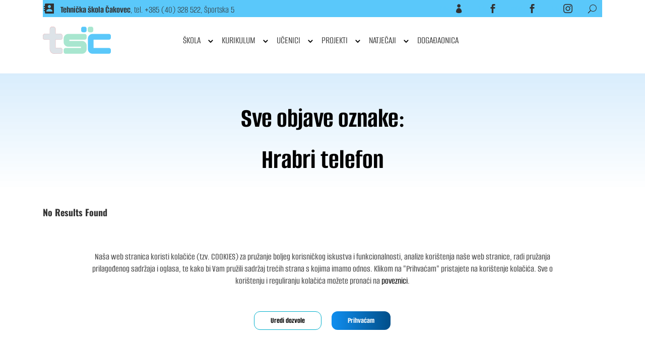

--- FILE ---
content_type: text/html; charset=UTF-8
request_url: https://tsck.hr/tag/hrabri-telefon/
body_size: 25789
content:
<!DOCTYPE html>
<html lang="hr">
<head>
	<meta charset="UTF-8" />
<meta http-equiv="X-UA-Compatible" content="IE=edge">
	<link rel="pingback" href="https://tsck.hr/xmlrpc.php" />

	<script type="text/javascript">
		document.documentElement.className = 'js';
	</script>
	
	<link rel="preconnect" href="https://fonts.gstatic.com" crossorigin />		    <!-- PVC Template -->
    <script type="text/template" id="pvc-stats-view-template">
    <i class="pvc-stats-icon medium" aria-hidden="true"><svg aria-hidden="true" focusable="false" data-prefix="far" data-icon="chart-bar" role="img" xmlns="http://www.w3.org/2000/svg" viewBox="0 0 512 512" class="svg-inline--fa fa-chart-bar fa-w-16 fa-2x"><path fill="currentColor" d="M396.8 352h22.4c6.4 0 12.8-6.4 12.8-12.8V108.8c0-6.4-6.4-12.8-12.8-12.8h-22.4c-6.4 0-12.8 6.4-12.8 12.8v230.4c0 6.4 6.4 12.8 12.8 12.8zm-192 0h22.4c6.4 0 12.8-6.4 12.8-12.8V140.8c0-6.4-6.4-12.8-12.8-12.8h-22.4c-6.4 0-12.8 6.4-12.8 12.8v198.4c0 6.4 6.4 12.8 12.8 12.8zm96 0h22.4c6.4 0 12.8-6.4 12.8-12.8V204.8c0-6.4-6.4-12.8-12.8-12.8h-22.4c-6.4 0-12.8 6.4-12.8 12.8v134.4c0 6.4 6.4 12.8 12.8 12.8zM496 400H48V80c0-8.84-7.16-16-16-16H16C7.16 64 0 71.16 0 80v336c0 17.67 14.33 32 32 32h464c8.84 0 16-7.16 16-16v-16c0-8.84-7.16-16-16-16zm-387.2-48h22.4c6.4 0 12.8-6.4 12.8-12.8v-70.4c0-6.4-6.4-12.8-12.8-12.8h-22.4c-6.4 0-12.8 6.4-12.8 12.8v70.4c0 6.4 6.4 12.8 12.8 12.8z" class=""></path></svg></i> 
	 <%= total_view %> Ukupno pregleda	<% if ( today_view > 0 ) { %>
		<span class="views_today">,  <%= today_view %> Pregleda danas</span>
	<% } %>
	</span>
	</script>
		    <meta name='robots' content='index, follow, max-image-preview:large, max-snippet:-1, max-video-preview:-1' />
	<style>img:is([sizes="auto" i], [sizes^="auto," i]) { contain-intrinsic-size: 3000px 1500px }</style>
	<script type="text/javascript">
			let jqueryParams=[],jQuery=function(r){return jqueryParams=[...jqueryParams,r],jQuery},$=function(r){return jqueryParams=[...jqueryParams,r],$};window.jQuery=jQuery,window.$=jQuery;let customHeadScripts=!1;jQuery.fn=jQuery.prototype={},$.fn=jQuery.prototype={},jQuery.noConflict=function(r){if(window.jQuery)return jQuery=window.jQuery,$=window.jQuery,customHeadScripts=!0,jQuery.noConflict},jQuery.ready=function(r){jqueryParams=[...jqueryParams,r]},$.ready=function(r){jqueryParams=[...jqueryParams,r]},jQuery.load=function(r){jqueryParams=[...jqueryParams,r]},$.load=function(r){jqueryParams=[...jqueryParams,r]},jQuery.fn.ready=function(r){jqueryParams=[...jqueryParams,r]},$.fn.ready=function(r){jqueryParams=[...jqueryParams,r]};</script>
	<!-- This site is optimized with the Yoast SEO plugin v24.9 - https://yoast.com/wordpress/plugins/seo/ -->
	<title>Arhiva Hrabri telefon - Tehnička škola Čakovec</title>
	<link rel="canonical" href="https://tsck.hr/tag/hrabri-telefon/" />
	<meta property="og:locale" content="hr_HR" />
	<meta property="og:type" content="article" />
	<meta property="og:title" content="Arhiva Hrabri telefon - Tehnička škola Čakovec" />
	<meta property="og:url" content="https://tsck.hr/tag/hrabri-telefon/" />
	<meta property="og:site_name" content="Tehnička škola Čakovec" />
	<meta name="twitter:card" content="summary_large_image" />
	<script type="application/ld+json" class="yoast-schema-graph">{"@context":"https://schema.org","@graph":[{"@type":"CollectionPage","@id":"https://tsck.hr/tag/hrabri-telefon/","url":"https://tsck.hr/tag/hrabri-telefon/","name":"Arhiva Hrabri telefon - Tehnička škola Čakovec","isPartOf":{"@id":"https://tsck.hr/#website"},"breadcrumb":{"@id":"https://tsck.hr/tag/hrabri-telefon/#breadcrumb"},"inLanguage":"hr"},{"@type":"BreadcrumbList","@id":"https://tsck.hr/tag/hrabri-telefon/#breadcrumb","itemListElement":[{"@type":"ListItem","position":1,"name":"Početna stranica","item":"https://tsck.hr/"},{"@type":"ListItem","position":2,"name":"Hrabri telefon"}]},{"@type":"WebSite","@id":"https://tsck.hr/#website","url":"https://tsck.hr/","name":"Tehnička škola Čakovec","description":"Tehni(č)ka – izazov za budućnost","publisher":{"@id":"https://tsck.hr/#organization"},"potentialAction":[{"@type":"SearchAction","target":{"@type":"EntryPoint","urlTemplate":"https://tsck.hr/?s={search_term_string}"},"query-input":{"@type":"PropertyValueSpecification","valueRequired":true,"valueName":"search_term_string"}}],"inLanguage":"hr"},{"@type":"Organization","@id":"https://tsck.hr/#organization","name":"Tehnička škola Čakovec","url":"https://tsck.hr/","logo":{"@type":"ImageObject","inLanguage":"hr","@id":"https://tsck.hr/#/schema/logo/image/","url":"https://tsck.hr/wp-content/uploads/2021/11/TSCk-logo.png","contentUrl":"https://tsck.hr/wp-content/uploads/2021/11/TSCk-logo.png","width":142,"height":80,"caption":"Tehnička škola Čakovec"},"image":{"@id":"https://tsck.hr/#/schema/logo/image/"}}]}</script>
	<!-- / Yoast SEO plugin. -->


<link rel="alternate" type="application/rss+xml" title="Tehnička škola Čakovec &raquo; Kanal" href="https://tsck.hr/feed/" />
<link rel="alternate" type="application/rss+xml" title="Tehnička škola Čakovec &raquo; Kanal komentara" href="https://tsck.hr/comments/feed/" />
<link rel="alternate" type="application/rss+xml" title="Tehnička škola Čakovec &raquo; Hrabri telefon Kanal oznaka" href="https://tsck.hr/tag/hrabri-telefon/feed/" />
<meta content="Divi Child theme of Divi v.4.10.8" name="generator"/><link rel='stylesheet' id='wp-block-library-css' href='https://tsck.hr/wp-includes/css/dist/block-library/style.min.css?ver=6.8.3' type='text/css' media='all' />
<style id='wp-block-library-theme-inline-css' type='text/css'>
.wp-block-audio :where(figcaption){color:#555;font-size:13px;text-align:center}.is-dark-theme .wp-block-audio :where(figcaption){color:#ffffffa6}.wp-block-audio{margin:0 0 1em}.wp-block-code{border:1px solid #ccc;border-radius:4px;font-family:Menlo,Consolas,monaco,monospace;padding:.8em 1em}.wp-block-embed :where(figcaption){color:#555;font-size:13px;text-align:center}.is-dark-theme .wp-block-embed :where(figcaption){color:#ffffffa6}.wp-block-embed{margin:0 0 1em}.blocks-gallery-caption{color:#555;font-size:13px;text-align:center}.is-dark-theme .blocks-gallery-caption{color:#ffffffa6}:root :where(.wp-block-image figcaption){color:#555;font-size:13px;text-align:center}.is-dark-theme :root :where(.wp-block-image figcaption){color:#ffffffa6}.wp-block-image{margin:0 0 1em}.wp-block-pullquote{border-bottom:4px solid;border-top:4px solid;color:currentColor;margin-bottom:1.75em}.wp-block-pullquote cite,.wp-block-pullquote footer,.wp-block-pullquote__citation{color:currentColor;font-size:.8125em;font-style:normal;text-transform:uppercase}.wp-block-quote{border-left:.25em solid;margin:0 0 1.75em;padding-left:1em}.wp-block-quote cite,.wp-block-quote footer{color:currentColor;font-size:.8125em;font-style:normal;position:relative}.wp-block-quote:where(.has-text-align-right){border-left:none;border-right:.25em solid;padding-left:0;padding-right:1em}.wp-block-quote:where(.has-text-align-center){border:none;padding-left:0}.wp-block-quote.is-large,.wp-block-quote.is-style-large,.wp-block-quote:where(.is-style-plain){border:none}.wp-block-search .wp-block-search__label{font-weight:700}.wp-block-search__button{border:1px solid #ccc;padding:.375em .625em}:where(.wp-block-group.has-background){padding:1.25em 2.375em}.wp-block-separator.has-css-opacity{opacity:.4}.wp-block-separator{border:none;border-bottom:2px solid;margin-left:auto;margin-right:auto}.wp-block-separator.has-alpha-channel-opacity{opacity:1}.wp-block-separator:not(.is-style-wide):not(.is-style-dots){width:100px}.wp-block-separator.has-background:not(.is-style-dots){border-bottom:none;height:1px}.wp-block-separator.has-background:not(.is-style-wide):not(.is-style-dots){height:2px}.wp-block-table{margin:0 0 1em}.wp-block-table td,.wp-block-table th{word-break:normal}.wp-block-table :where(figcaption){color:#555;font-size:13px;text-align:center}.is-dark-theme .wp-block-table :where(figcaption){color:#ffffffa6}.wp-block-video :where(figcaption){color:#555;font-size:13px;text-align:center}.is-dark-theme .wp-block-video :where(figcaption){color:#ffffffa6}.wp-block-video{margin:0 0 1em}:root :where(.wp-block-template-part.has-background){margin-bottom:0;margin-top:0;padding:1.25em 2.375em}
</style>
<style id='global-styles-inline-css' type='text/css'>
:root{--wp--preset--aspect-ratio--square: 1;--wp--preset--aspect-ratio--4-3: 4/3;--wp--preset--aspect-ratio--3-4: 3/4;--wp--preset--aspect-ratio--3-2: 3/2;--wp--preset--aspect-ratio--2-3: 2/3;--wp--preset--aspect-ratio--16-9: 16/9;--wp--preset--aspect-ratio--9-16: 9/16;--wp--preset--color--black: #000000;--wp--preset--color--cyan-bluish-gray: #abb8c3;--wp--preset--color--white: #ffffff;--wp--preset--color--pale-pink: #f78da7;--wp--preset--color--vivid-red: #cf2e2e;--wp--preset--color--luminous-vivid-orange: #ff6900;--wp--preset--color--luminous-vivid-amber: #fcb900;--wp--preset--color--light-green-cyan: #7bdcb5;--wp--preset--color--vivid-green-cyan: #00d084;--wp--preset--color--pale-cyan-blue: #8ed1fc;--wp--preset--color--vivid-cyan-blue: #0693e3;--wp--preset--color--vivid-purple: #9b51e0;--wp--preset--gradient--vivid-cyan-blue-to-vivid-purple: linear-gradient(135deg,rgba(6,147,227,1) 0%,rgb(155,81,224) 100%);--wp--preset--gradient--light-green-cyan-to-vivid-green-cyan: linear-gradient(135deg,rgb(122,220,180) 0%,rgb(0,208,130) 100%);--wp--preset--gradient--luminous-vivid-amber-to-luminous-vivid-orange: linear-gradient(135deg,rgba(252,185,0,1) 0%,rgba(255,105,0,1) 100%);--wp--preset--gradient--luminous-vivid-orange-to-vivid-red: linear-gradient(135deg,rgba(255,105,0,1) 0%,rgb(207,46,46) 100%);--wp--preset--gradient--very-light-gray-to-cyan-bluish-gray: linear-gradient(135deg,rgb(238,238,238) 0%,rgb(169,184,195) 100%);--wp--preset--gradient--cool-to-warm-spectrum: linear-gradient(135deg,rgb(74,234,220) 0%,rgb(151,120,209) 20%,rgb(207,42,186) 40%,rgb(238,44,130) 60%,rgb(251,105,98) 80%,rgb(254,248,76) 100%);--wp--preset--gradient--blush-light-purple: linear-gradient(135deg,rgb(255,206,236) 0%,rgb(152,150,240) 100%);--wp--preset--gradient--blush-bordeaux: linear-gradient(135deg,rgb(254,205,165) 0%,rgb(254,45,45) 50%,rgb(107,0,62) 100%);--wp--preset--gradient--luminous-dusk: linear-gradient(135deg,rgb(255,203,112) 0%,rgb(199,81,192) 50%,rgb(65,88,208) 100%);--wp--preset--gradient--pale-ocean: linear-gradient(135deg,rgb(255,245,203) 0%,rgb(182,227,212) 50%,rgb(51,167,181) 100%);--wp--preset--gradient--electric-grass: linear-gradient(135deg,rgb(202,248,128) 0%,rgb(113,206,126) 100%);--wp--preset--gradient--midnight: linear-gradient(135deg,rgb(2,3,129) 0%,rgb(40,116,252) 100%);--wp--preset--font-size--small: 13px;--wp--preset--font-size--medium: 20px;--wp--preset--font-size--large: 36px;--wp--preset--font-size--x-large: 42px;--wp--preset--spacing--20: 0.44rem;--wp--preset--spacing--30: 0.67rem;--wp--preset--spacing--40: 1rem;--wp--preset--spacing--50: 1.5rem;--wp--preset--spacing--60: 2.25rem;--wp--preset--spacing--70: 3.38rem;--wp--preset--spacing--80: 5.06rem;--wp--preset--shadow--natural: 6px 6px 9px rgba(0, 0, 0, 0.2);--wp--preset--shadow--deep: 12px 12px 50px rgba(0, 0, 0, 0.4);--wp--preset--shadow--sharp: 6px 6px 0px rgba(0, 0, 0, 0.2);--wp--preset--shadow--outlined: 6px 6px 0px -3px rgba(255, 255, 255, 1), 6px 6px rgba(0, 0, 0, 1);--wp--preset--shadow--crisp: 6px 6px 0px rgba(0, 0, 0, 1);}:root { --wp--style--global--content-size: 823px;--wp--style--global--wide-size: 1080px; }:where(body) { margin: 0; }.wp-site-blocks > .alignleft { float: left; margin-right: 2em; }.wp-site-blocks > .alignright { float: right; margin-left: 2em; }.wp-site-blocks > .aligncenter { justify-content: center; margin-left: auto; margin-right: auto; }:where(.is-layout-flex){gap: 0.5em;}:where(.is-layout-grid){gap: 0.5em;}.is-layout-flow > .alignleft{float: left;margin-inline-start: 0;margin-inline-end: 2em;}.is-layout-flow > .alignright{float: right;margin-inline-start: 2em;margin-inline-end: 0;}.is-layout-flow > .aligncenter{margin-left: auto !important;margin-right: auto !important;}.is-layout-constrained > .alignleft{float: left;margin-inline-start: 0;margin-inline-end: 2em;}.is-layout-constrained > .alignright{float: right;margin-inline-start: 2em;margin-inline-end: 0;}.is-layout-constrained > .aligncenter{margin-left: auto !important;margin-right: auto !important;}.is-layout-constrained > :where(:not(.alignleft):not(.alignright):not(.alignfull)){max-width: var(--wp--style--global--content-size);margin-left: auto !important;margin-right: auto !important;}.is-layout-constrained > .alignwide{max-width: var(--wp--style--global--wide-size);}body .is-layout-flex{display: flex;}.is-layout-flex{flex-wrap: wrap;align-items: center;}.is-layout-flex > :is(*, div){margin: 0;}body .is-layout-grid{display: grid;}.is-layout-grid > :is(*, div){margin: 0;}body{padding-top: 0px;padding-right: 0px;padding-bottom: 0px;padding-left: 0px;}a:where(:not(.wp-element-button)){text-decoration: underline;}:root :where(.wp-element-button, .wp-block-button__link){background-color: #32373c;border-width: 0;color: #fff;font-family: inherit;font-size: inherit;line-height: inherit;padding: calc(0.667em + 2px) calc(1.333em + 2px);text-decoration: none;}.has-black-color{color: var(--wp--preset--color--black) !important;}.has-cyan-bluish-gray-color{color: var(--wp--preset--color--cyan-bluish-gray) !important;}.has-white-color{color: var(--wp--preset--color--white) !important;}.has-pale-pink-color{color: var(--wp--preset--color--pale-pink) !important;}.has-vivid-red-color{color: var(--wp--preset--color--vivid-red) !important;}.has-luminous-vivid-orange-color{color: var(--wp--preset--color--luminous-vivid-orange) !important;}.has-luminous-vivid-amber-color{color: var(--wp--preset--color--luminous-vivid-amber) !important;}.has-light-green-cyan-color{color: var(--wp--preset--color--light-green-cyan) !important;}.has-vivid-green-cyan-color{color: var(--wp--preset--color--vivid-green-cyan) !important;}.has-pale-cyan-blue-color{color: var(--wp--preset--color--pale-cyan-blue) !important;}.has-vivid-cyan-blue-color{color: var(--wp--preset--color--vivid-cyan-blue) !important;}.has-vivid-purple-color{color: var(--wp--preset--color--vivid-purple) !important;}.has-black-background-color{background-color: var(--wp--preset--color--black) !important;}.has-cyan-bluish-gray-background-color{background-color: var(--wp--preset--color--cyan-bluish-gray) !important;}.has-white-background-color{background-color: var(--wp--preset--color--white) !important;}.has-pale-pink-background-color{background-color: var(--wp--preset--color--pale-pink) !important;}.has-vivid-red-background-color{background-color: var(--wp--preset--color--vivid-red) !important;}.has-luminous-vivid-orange-background-color{background-color: var(--wp--preset--color--luminous-vivid-orange) !important;}.has-luminous-vivid-amber-background-color{background-color: var(--wp--preset--color--luminous-vivid-amber) !important;}.has-light-green-cyan-background-color{background-color: var(--wp--preset--color--light-green-cyan) !important;}.has-vivid-green-cyan-background-color{background-color: var(--wp--preset--color--vivid-green-cyan) !important;}.has-pale-cyan-blue-background-color{background-color: var(--wp--preset--color--pale-cyan-blue) !important;}.has-vivid-cyan-blue-background-color{background-color: var(--wp--preset--color--vivid-cyan-blue) !important;}.has-vivid-purple-background-color{background-color: var(--wp--preset--color--vivid-purple) !important;}.has-black-border-color{border-color: var(--wp--preset--color--black) !important;}.has-cyan-bluish-gray-border-color{border-color: var(--wp--preset--color--cyan-bluish-gray) !important;}.has-white-border-color{border-color: var(--wp--preset--color--white) !important;}.has-pale-pink-border-color{border-color: var(--wp--preset--color--pale-pink) !important;}.has-vivid-red-border-color{border-color: var(--wp--preset--color--vivid-red) !important;}.has-luminous-vivid-orange-border-color{border-color: var(--wp--preset--color--luminous-vivid-orange) !important;}.has-luminous-vivid-amber-border-color{border-color: var(--wp--preset--color--luminous-vivid-amber) !important;}.has-light-green-cyan-border-color{border-color: var(--wp--preset--color--light-green-cyan) !important;}.has-vivid-green-cyan-border-color{border-color: var(--wp--preset--color--vivid-green-cyan) !important;}.has-pale-cyan-blue-border-color{border-color: var(--wp--preset--color--pale-cyan-blue) !important;}.has-vivid-cyan-blue-border-color{border-color: var(--wp--preset--color--vivid-cyan-blue) !important;}.has-vivid-purple-border-color{border-color: var(--wp--preset--color--vivid-purple) !important;}.has-vivid-cyan-blue-to-vivid-purple-gradient-background{background: var(--wp--preset--gradient--vivid-cyan-blue-to-vivid-purple) !important;}.has-light-green-cyan-to-vivid-green-cyan-gradient-background{background: var(--wp--preset--gradient--light-green-cyan-to-vivid-green-cyan) !important;}.has-luminous-vivid-amber-to-luminous-vivid-orange-gradient-background{background: var(--wp--preset--gradient--luminous-vivid-amber-to-luminous-vivid-orange) !important;}.has-luminous-vivid-orange-to-vivid-red-gradient-background{background: var(--wp--preset--gradient--luminous-vivid-orange-to-vivid-red) !important;}.has-very-light-gray-to-cyan-bluish-gray-gradient-background{background: var(--wp--preset--gradient--very-light-gray-to-cyan-bluish-gray) !important;}.has-cool-to-warm-spectrum-gradient-background{background: var(--wp--preset--gradient--cool-to-warm-spectrum) !important;}.has-blush-light-purple-gradient-background{background: var(--wp--preset--gradient--blush-light-purple) !important;}.has-blush-bordeaux-gradient-background{background: var(--wp--preset--gradient--blush-bordeaux) !important;}.has-luminous-dusk-gradient-background{background: var(--wp--preset--gradient--luminous-dusk) !important;}.has-pale-ocean-gradient-background{background: var(--wp--preset--gradient--pale-ocean) !important;}.has-electric-grass-gradient-background{background: var(--wp--preset--gradient--electric-grass) !important;}.has-midnight-gradient-background{background: var(--wp--preset--gradient--midnight) !important;}.has-small-font-size{font-size: var(--wp--preset--font-size--small) !important;}.has-medium-font-size{font-size: var(--wp--preset--font-size--medium) !important;}.has-large-font-size{font-size: var(--wp--preset--font-size--large) !important;}.has-x-large-font-size{font-size: var(--wp--preset--font-size--x-large) !important;}
:where(.wp-block-post-template.is-layout-flex){gap: 1.25em;}:where(.wp-block-post-template.is-layout-grid){gap: 1.25em;}
:where(.wp-block-columns.is-layout-flex){gap: 2em;}:where(.wp-block-columns.is-layout-grid){gap: 2em;}
:root :where(.wp-block-pullquote){font-size: 1.5em;line-height: 1.6;}
</style>
<link rel='stylesheet' id='dashicons-css' href='https://tsck.hr/wp-includes/css/dashicons.min.css?ver=6.8.3' type='text/css' media='all' />
<link rel='stylesheet' id='cgdpr-css-css' href='https://tsck.hr/wp-content/plugins/cookie-gdpr/css/cgdpr.css?ver=6.8.3' type='text/css' media='all' />
<link rel='stylesheet' id='a3-pvc-style-css' href='https://tsck.hr/wp-content/plugins/page-views-count/assets/css/style.min.css?ver=2.8.4' type='text/css' media='all' />
<link rel='stylesheet' id='sfwppa-public-style-css' href='https://tsck.hr/wp-content/plugins/styles-for-wp-pagenavi-addon/assets/css/sfwppa-style.css?ver=1.2.2' type='text/css' media='all' />
<style id='divi-style-parent-inline-inline-css' type='text/css'>
/*!
Theme Name: Divi
Theme URI: http://www.elegantthemes.com/gallery/divi/
Version: 4.24.3
Description: Smart. Flexible. Beautiful. Divi is the most powerful theme in our collection.
Author: Elegant Themes
Author URI: http://www.elegantthemes.com
License: GNU General Public License v2
License URI: http://www.gnu.org/licenses/gpl-2.0.html
*/

a,abbr,acronym,address,applet,b,big,blockquote,body,center,cite,code,dd,del,dfn,div,dl,dt,em,fieldset,font,form,h1,h2,h3,h4,h5,h6,html,i,iframe,img,ins,kbd,label,legend,li,object,ol,p,pre,q,s,samp,small,span,strike,strong,sub,sup,tt,u,ul,var{margin:0;padding:0;border:0;outline:0;font-size:100%;-ms-text-size-adjust:100%;-webkit-text-size-adjust:100%;vertical-align:baseline;background:transparent}body{line-height:1}ol,ul{list-style:none}blockquote,q{quotes:none}blockquote:after,blockquote:before,q:after,q:before{content:"";content:none}blockquote{margin:20px 0 30px;border-left:5px solid;padding-left:20px}:focus{outline:0}del{text-decoration:line-through}pre{overflow:auto;padding:10px}figure{margin:0}table{border-collapse:collapse;border-spacing:0}article,aside,footer,header,hgroup,nav,section{display:block}body{font-family:Open Sans,Arial,sans-serif;font-size:14px;color:#666;background-color:#fff;line-height:1.7em;font-weight:500;-webkit-font-smoothing:antialiased;-moz-osx-font-smoothing:grayscale}body.page-template-page-template-blank-php #page-container{padding-top:0!important}body.et_cover_background{background-size:cover!important;background-position:top!important;background-repeat:no-repeat!important;background-attachment:fixed}a{color:#2ea3f2}a,a:hover{text-decoration:none}p{padding-bottom:1em}p:not(.has-background):last-of-type{padding-bottom:0}p.et_normal_padding{padding-bottom:1em}strong{font-weight:700}cite,em,i{font-style:italic}code,pre{font-family:Courier New,monospace;margin-bottom:10px}ins{text-decoration:none}sub,sup{height:0;line-height:1;position:relative;vertical-align:baseline}sup{bottom:.8em}sub{top:.3em}dl{margin:0 0 1.5em}dl dt{font-weight:700}dd{margin-left:1.5em}blockquote p{padding-bottom:0}embed,iframe,object,video{max-width:100%}h1,h2,h3,h4,h5,h6{color:#333;padding-bottom:10px;line-height:1em;font-weight:500}h1 a,h2 a,h3 a,h4 a,h5 a,h6 a{color:inherit}h1{font-size:30px}h2{font-size:26px}h3{font-size:22px}h4{font-size:18px}h5{font-size:16px}h6{font-size:14px}input{-webkit-appearance:none}input[type=checkbox]{-webkit-appearance:checkbox}input[type=radio]{-webkit-appearance:radio}input.text,input.title,input[type=email],input[type=password],input[type=tel],input[type=text],select,textarea{background-color:#fff;border:1px solid #bbb;padding:2px;color:#4e4e4e}input.text:focus,input.title:focus,input[type=text]:focus,select:focus,textarea:focus{border-color:#2d3940;color:#3e3e3e}input.text,input.title,input[type=text],select,textarea{margin:0}textarea{padding:4px}button,input,select,textarea{font-family:inherit}img{max-width:100%;height:auto}.clear{clear:both}br.clear{margin:0;padding:0}.pagination{clear:both}#et_search_icon:hover,.et-social-icon a:hover,.et_password_protected_form .et_submit_button,.form-submit .et_pb_buttontton.alt.disabled,.nav-single a,.posted_in a{color:#2ea3f2}.et-search-form,blockquote{border-color:#2ea3f2}#main-content{background-color:#fff}.container{width:80%;max-width:1080px;margin:auto;position:relative}body:not(.et-tb) #main-content .container,body:not(.et-tb-has-header) #main-content .container{padding-top:58px}.et_full_width_page #main-content .container:before{display:none}.main_title{margin-bottom:20px}.et_password_protected_form .et_submit_button:hover,.form-submit .et_pb_button:hover{background:rgba(0,0,0,.05)}.et_button_icon_visible .et_pb_button{padding-right:2em;padding-left:.7em}.et_button_icon_visible .et_pb_button:after{opacity:1;margin-left:0}.et_button_left .et_pb_button:hover:after{left:.15em}.et_button_left .et_pb_button:after{margin-left:0;left:1em}.et_button_icon_visible.et_button_left .et_pb_button,.et_button_left .et_pb_button:hover,.et_button_left .et_pb_module .et_pb_button:hover{padding-left:2em;padding-right:.7em}.et_button_icon_visible.et_button_left .et_pb_button:after,.et_button_left .et_pb_button:hover:after{left:.15em}.et_password_protected_form .et_submit_button:hover,.form-submit .et_pb_button:hover{padding:.3em 1em}.et_button_no_icon .et_pb_button:after{display:none}.et_button_no_icon.et_button_icon_visible.et_button_left .et_pb_button,.et_button_no_icon.et_button_left .et_pb_button:hover,.et_button_no_icon .et_pb_button,.et_button_no_icon .et_pb_button:hover{padding:.3em 1em!important}.et_button_custom_icon .et_pb_button:after{line-height:1.7em}.et_button_custom_icon.et_button_icon_visible .et_pb_button:after,.et_button_custom_icon .et_pb_button:hover:after{margin-left:.3em}#left-area .post_format-post-format-gallery .wp-block-gallery:first-of-type{padding:0;margin-bottom:-16px}.entry-content table:not(.variations){border:1px solid #eee;margin:0 0 15px;text-align:left;width:100%}.entry-content thead th,.entry-content tr th{color:#555;font-weight:700;padding:9px 24px}.entry-content tr td{border-top:1px solid #eee;padding:6px 24px}#left-area ul,.entry-content ul,.et-l--body ul,.et-l--footer ul,.et-l--header ul{list-style-type:disc;padding:0 0 23px 1em;line-height:26px}#left-area ol,.entry-content ol,.et-l--body ol,.et-l--footer ol,.et-l--header ol{list-style-type:decimal;list-style-position:inside;padding:0 0 23px;line-height:26px}#left-area ul li ul,.entry-content ul li ol{padding:2px 0 2px 20px}#left-area ol li ul,.entry-content ol li ol,.et-l--body ol li ol,.et-l--footer ol li ol,.et-l--header ol li ol{padding:2px 0 2px 35px}#left-area ul.wp-block-gallery{display:-webkit-box;display:-ms-flexbox;display:flex;-ms-flex-wrap:wrap;flex-wrap:wrap;list-style-type:none;padding:0}#left-area ul.products{padding:0!important;line-height:1.7!important;list-style:none!important}.gallery-item a{display:block}.gallery-caption,.gallery-item a{width:90%}#wpadminbar{z-index:100001}#left-area .post-meta{font-size:14px;padding-bottom:15px}#left-area .post-meta a{text-decoration:none;color:#666}#left-area .et_featured_image{padding-bottom:7px}.single .post{padding-bottom:25px}body.single .et_audio_content{margin-bottom:-6px}.nav-single a{text-decoration:none;color:#2ea3f2;font-size:14px;font-weight:400}.nav-previous{float:left}.nav-next{float:right}.et_password_protected_form p input{background-color:#eee;border:none!important;width:100%!important;border-radius:0!important;font-size:14px;color:#999!important;padding:16px!important;-webkit-box-sizing:border-box;box-sizing:border-box}.et_password_protected_form label{display:none}.et_password_protected_form .et_submit_button{font-family:inherit;display:block;float:right;margin:8px auto 0;cursor:pointer}.post-password-required p.nocomments.container{max-width:100%}.post-password-required p.nocomments.container:before{display:none}.aligncenter,div.post .new-post .aligncenter{display:block;margin-left:auto;margin-right:auto}.wp-caption{border:1px solid #ddd;text-align:center;background-color:#f3f3f3;margin-bottom:10px;max-width:96%;padding:8px}.wp-caption.alignleft{margin:0 30px 20px 0}.wp-caption.alignright{margin:0 0 20px 30px}.wp-caption img{margin:0;padding:0;border:0}.wp-caption p.wp-caption-text{font-size:12px;padding:0 4px 5px;margin:0}.alignright{float:right}.alignleft{float:left}img.alignleft{display:inline;float:left;margin-right:15px}img.alignright{display:inline;float:right;margin-left:15px}.page.et_pb_pagebuilder_layout #main-content{background-color:transparent}body #main-content .et_builder_inner_content>h1,body #main-content .et_builder_inner_content>h2,body #main-content .et_builder_inner_content>h3,body #main-content .et_builder_inner_content>h4,body #main-content .et_builder_inner_content>h5,body #main-content .et_builder_inner_content>h6{line-height:1.4em}body #main-content .et_builder_inner_content>p{line-height:1.7em}.wp-block-pullquote{margin:20px 0 30px}.wp-block-pullquote.has-background blockquote{border-left:none}.wp-block-group.has-background{padding:1.5em 1.5em .5em}@media (min-width:981px){#left-area{width:79.125%;padding-bottom:23px}#main-content .container:before{content:"";position:absolute;top:0;height:100%;width:1px;background-color:#e2e2e2}.et_full_width_page #left-area,.et_no_sidebar #left-area{float:none;width:100%!important}.et_full_width_page #left-area{padding-bottom:0}.et_no_sidebar #main-content .container:before{display:none}}@media (max-width:980px){#page-container{padding-top:80px}.et-tb #page-container,.et-tb-has-header #page-container{padding-top:0!important}#left-area,#sidebar{width:100%!important}#main-content .container:before{display:none!important}.et_full_width_page .et_gallery_item:nth-child(4n+1){clear:none}}@media print{#page-container{padding-top:0!important}}#wp-admin-bar-et-use-visual-builder a:before{font-family:ETmodules!important;content:"\e625";font-size:30px!important;width:28px;margin-top:-3px;color:#974df3!important}#wp-admin-bar-et-use-visual-builder:hover a:before{color:#fff!important}#wp-admin-bar-et-use-visual-builder:hover a,#wp-admin-bar-et-use-visual-builder a:hover{transition:background-color .5s ease;-webkit-transition:background-color .5s ease;-moz-transition:background-color .5s ease;background-color:#7e3bd0!important;color:#fff!important}* html .clearfix,:first-child+html .clearfix{zoom:1}.iphone .et_pb_section_video_bg video::-webkit-media-controls-start-playback-button{display:none!important;-webkit-appearance:none}.et_mobile_device .et_pb_section_parallax .et_pb_parallax_css{background-attachment:scroll}.et-social-facebook a.icon:before{content:"\e093"}.et-social-twitter a.icon:before{content:"\e094"}.et-social-google-plus a.icon:before{content:"\e096"}.et-social-instagram a.icon:before{content:"\e09a"}.et-social-rss a.icon:before{content:"\e09e"}.ai1ec-single-event:after{content:" ";display:table;clear:both}.evcal_event_details .evcal_evdata_cell .eventon_details_shading_bot.eventon_details_shading_bot{z-index:3}.wp-block-divi-layout{margin-bottom:1em}*{-webkit-box-sizing:border-box;box-sizing:border-box}#et-info-email:before,#et-info-phone:before,#et_search_icon:before,.comment-reply-link:after,.et-cart-info span:before,.et-pb-arrow-next:before,.et-pb-arrow-prev:before,.et-social-icon a:before,.et_audio_container .mejs-playpause-button button:before,.et_audio_container .mejs-volume-button button:before,.et_overlay:before,.et_password_protected_form .et_submit_button:after,.et_pb_button:after,.et_pb_contact_reset:after,.et_pb_contact_submit:after,.et_pb_font_icon:before,.et_pb_newsletter_button:after,.et_pb_pricing_table_button:after,.et_pb_promo_button:after,.et_pb_testimonial:before,.et_pb_toggle_title:before,.form-submit .et_pb_button:after,.mobile_menu_bar:before,a.et_pb_more_button:after{font-family:ETmodules!important;speak:none;font-style:normal;font-weight:400;-webkit-font-feature-settings:normal;font-feature-settings:normal;font-variant:normal;text-transform:none;line-height:1;-webkit-font-smoothing:antialiased;-moz-osx-font-smoothing:grayscale;text-shadow:0 0;direction:ltr}.et-pb-icon,.et_pb_custom_button_icon.et_pb_button:after,.et_pb_login .et_pb_custom_button_icon.et_pb_button:after,.et_pb_woo_custom_button_icon .button.et_pb_custom_button_icon.et_pb_button:after,.et_pb_woo_custom_button_icon .button.et_pb_custom_button_icon.et_pb_button:hover:after{content:attr(data-icon)}.et-pb-icon{font-family:ETmodules;speak:none;font-weight:400;-webkit-font-feature-settings:normal;font-feature-settings:normal;font-variant:normal;text-transform:none;line-height:1;-webkit-font-smoothing:antialiased;font-size:96px;font-style:normal;display:inline-block;-webkit-box-sizing:border-box;box-sizing:border-box;direction:ltr}#et-ajax-saving{display:none;-webkit-transition:background .3s,-webkit-box-shadow .3s;transition:background .3s,-webkit-box-shadow .3s;transition:background .3s,box-shadow .3s;transition:background .3s,box-shadow .3s,-webkit-box-shadow .3s;-webkit-box-shadow:rgba(0,139,219,.247059) 0 0 60px;box-shadow:0 0 60px rgba(0,139,219,.247059);position:fixed;top:50%;left:50%;width:50px;height:50px;background:#fff;border-radius:50px;margin:-25px 0 0 -25px;z-index:999999;text-align:center}#et-ajax-saving img{margin:9px}.et-safe-mode-indicator,.et-safe-mode-indicator:focus,.et-safe-mode-indicator:hover{-webkit-box-shadow:0 5px 10px rgba(41,196,169,.15);box-shadow:0 5px 10px rgba(41,196,169,.15);background:#29c4a9;color:#fff;font-size:14px;font-weight:600;padding:12px;line-height:16px;border-radius:3px;position:fixed;bottom:30px;right:30px;z-index:999999;text-decoration:none;font-family:Open Sans,sans-serif;-webkit-font-smoothing:antialiased;-moz-osx-font-smoothing:grayscale}.et_pb_button{font-size:20px;font-weight:500;padding:.3em 1em;line-height:1.7em!important;background-color:transparent;background-size:cover;background-position:50%;background-repeat:no-repeat;border:2px solid;border-radius:3px;-webkit-transition-duration:.2s;transition-duration:.2s;-webkit-transition-property:all!important;transition-property:all!important}.et_pb_button,.et_pb_button_inner{position:relative}.et_pb_button:hover,.et_pb_module .et_pb_button:hover{border:2px solid transparent;padding:.3em 2em .3em .7em}.et_pb_button:hover{background-color:hsla(0,0%,100%,.2)}.et_pb_bg_layout_light.et_pb_button:hover,.et_pb_bg_layout_light .et_pb_button:hover{background-color:rgba(0,0,0,.05)}.et_pb_button:after,.et_pb_button:before{font-size:32px;line-height:1em;content:"\35";opacity:0;position:absolute;margin-left:-1em;-webkit-transition:all .2s;transition:all .2s;text-transform:none;-webkit-font-feature-settings:"kern" off;font-feature-settings:"kern" off;font-variant:none;font-style:normal;font-weight:400;text-shadow:none}.et_pb_button.et_hover_enabled:hover:after,.et_pb_button.et_pb_hovered:hover:after{-webkit-transition:none!important;transition:none!important}.et_pb_button:before{display:none}.et_pb_button:hover:after{opacity:1;margin-left:0}.et_pb_column_1_3 h1,.et_pb_column_1_4 h1,.et_pb_column_1_5 h1,.et_pb_column_1_6 h1,.et_pb_column_2_5 h1{font-size:26px}.et_pb_column_1_3 h2,.et_pb_column_1_4 h2,.et_pb_column_1_5 h2,.et_pb_column_1_6 h2,.et_pb_column_2_5 h2{font-size:23px}.et_pb_column_1_3 h3,.et_pb_column_1_4 h3,.et_pb_column_1_5 h3,.et_pb_column_1_6 h3,.et_pb_column_2_5 h3{font-size:20px}.et_pb_column_1_3 h4,.et_pb_column_1_4 h4,.et_pb_column_1_5 h4,.et_pb_column_1_6 h4,.et_pb_column_2_5 h4{font-size:18px}.et_pb_column_1_3 h5,.et_pb_column_1_4 h5,.et_pb_column_1_5 h5,.et_pb_column_1_6 h5,.et_pb_column_2_5 h5{font-size:16px}.et_pb_column_1_3 h6,.et_pb_column_1_4 h6,.et_pb_column_1_5 h6,.et_pb_column_1_6 h6,.et_pb_column_2_5 h6{font-size:15px}.et_pb_bg_layout_dark,.et_pb_bg_layout_dark h1,.et_pb_bg_layout_dark h2,.et_pb_bg_layout_dark h3,.et_pb_bg_layout_dark h4,.et_pb_bg_layout_dark h5,.et_pb_bg_layout_dark h6{color:#fff!important}.et_pb_module.et_pb_text_align_left{text-align:left}.et_pb_module.et_pb_text_align_center{text-align:center}.et_pb_module.et_pb_text_align_right{text-align:right}.et_pb_module.et_pb_text_align_justified{text-align:justify}.clearfix:after{visibility:hidden;display:block;font-size:0;content:" ";clear:both;height:0}.et_pb_bg_layout_light .et_pb_more_button{color:#2ea3f2}.et_builder_inner_content{position:relative;z-index:1}header .et_builder_inner_content{z-index:2}.et_pb_css_mix_blend_mode_passthrough{mix-blend-mode:unset!important}.et_pb_image_container{margin:-20px -20px 29px}.et_pb_module_inner{position:relative}.et_hover_enabled_preview{z-index:2}.et_hover_enabled:hover{position:relative;z-index:2}.et_pb_all_tabs,.et_pb_module,.et_pb_posts_nav a,.et_pb_tab,.et_pb_with_background{position:relative;background-size:cover;background-position:50%;background-repeat:no-repeat}.et_pb_background_mask,.et_pb_background_pattern{bottom:0;left:0;position:absolute;right:0;top:0}.et_pb_background_mask{background-size:calc(100% + 2px) calc(100% + 2px);background-repeat:no-repeat;background-position:50%;overflow:hidden}.et_pb_background_pattern{background-position:0 0;background-repeat:repeat}.et_pb_with_border{position:relative;border:0 solid #333}.post-password-required .et_pb_row{padding:0;width:100%}.post-password-required .et_password_protected_form{min-height:0}body.et_pb_pagebuilder_layout.et_pb_show_title .post-password-required .et_password_protected_form h1,body:not(.et_pb_pagebuilder_layout) .post-password-required .et_password_protected_form h1{display:none}.et_pb_no_bg{padding:0!important}.et_overlay.et_pb_inline_icon:before,.et_pb_inline_icon:before{content:attr(data-icon)}.et_pb_more_button{color:inherit;text-shadow:none;text-decoration:none;display:inline-block;margin-top:20px}.et_parallax_bg_wrap{overflow:hidden;position:absolute;top:0;right:0;bottom:0;left:0}.et_parallax_bg{background-repeat:no-repeat;background-position:top;background-size:cover;position:absolute;bottom:0;left:0;width:100%;height:100%;display:block}.et_parallax_bg.et_parallax_bg__hover,.et_parallax_bg.et_parallax_bg_phone,.et_parallax_bg.et_parallax_bg_tablet,.et_parallax_gradient.et_parallax_gradient__hover,.et_parallax_gradient.et_parallax_gradient_phone,.et_parallax_gradient.et_parallax_gradient_tablet,.et_pb_section_parallax_hover:hover .et_parallax_bg:not(.et_parallax_bg__hover),.et_pb_section_parallax_hover:hover .et_parallax_gradient:not(.et_parallax_gradient__hover){display:none}.et_pb_section_parallax_hover:hover .et_parallax_bg.et_parallax_bg__hover,.et_pb_section_parallax_hover:hover .et_parallax_gradient.et_parallax_gradient__hover{display:block}.et_parallax_gradient{bottom:0;display:block;left:0;position:absolute;right:0;top:0}.et_pb_module.et_pb_section_parallax,.et_pb_posts_nav a.et_pb_section_parallax,.et_pb_tab.et_pb_section_parallax{position:relative}.et_pb_section_parallax .et_pb_parallax_css,.et_pb_slides .et_parallax_bg.et_pb_parallax_css{background-attachment:fixed}body.et-bfb .et_pb_section_parallax .et_pb_parallax_css,body.et-bfb .et_pb_slides .et_parallax_bg.et_pb_parallax_css{background-attachment:scroll;bottom:auto}.et_pb_section_parallax.et_pb_column .et_pb_module,.et_pb_section_parallax.et_pb_row .et_pb_column,.et_pb_section_parallax.et_pb_row .et_pb_module{z-index:9;position:relative}.et_pb_more_button:hover:after{opacity:1;margin-left:0}.et_pb_preload .et_pb_section_video_bg,.et_pb_preload>div{visibility:hidden}.et_pb_preload,.et_pb_section.et_pb_section_video.et_pb_preload{position:relative;background:#464646!important}.et_pb_preload:before{content:"";position:absolute;top:50%;left:50%;background:url(https://tsck.hr/wp-content/themes/Divi/includes/builder/styles/images/preloader.gif) no-repeat;border-radius:32px;width:32px;height:32px;margin:-16px 0 0 -16px}.box-shadow-overlay{position:absolute;top:0;left:0;width:100%;height:100%;z-index:10;pointer-events:none}.et_pb_section>.box-shadow-overlay~.et_pb_row{z-index:11}body.safari .section_has_divider{will-change:transform}.et_pb_row>.box-shadow-overlay{z-index:8}.has-box-shadow-overlay{position:relative}.et_clickable{cursor:pointer}.screen-reader-text{border:0;clip:rect(1px,1px,1px,1px);-webkit-clip-path:inset(50%);clip-path:inset(50%);height:1px;margin:-1px;overflow:hidden;padding:0;position:absolute!important;width:1px;word-wrap:normal!important}.et_multi_view_hidden,.et_multi_view_hidden_image{display:none!important}@keyframes multi-view-image-fade{0%{opacity:0}10%{opacity:.1}20%{opacity:.2}30%{opacity:.3}40%{opacity:.4}50%{opacity:.5}60%{opacity:.6}70%{opacity:.7}80%{opacity:.8}90%{opacity:.9}to{opacity:1}}.et_multi_view_image__loading{visibility:hidden}.et_multi_view_image__loaded{-webkit-animation:multi-view-image-fade .5s;animation:multi-view-image-fade .5s}#et-pb-motion-effects-offset-tracker{visibility:hidden!important;opacity:0;position:absolute;top:0;left:0}.et-pb-before-scroll-animation{opacity:0}header.et-l.et-l--header:after{clear:both;display:block;content:""}.et_pb_module{-webkit-animation-timing-function:linear;animation-timing-function:linear;-webkit-animation-duration:.2s;animation-duration:.2s}@-webkit-keyframes fadeBottom{0%{opacity:0;-webkit-transform:translateY(10%);transform:translateY(10%)}to{opacity:1;-webkit-transform:translateY(0);transform:translateY(0)}}@keyframes fadeBottom{0%{opacity:0;-webkit-transform:translateY(10%);transform:translateY(10%)}to{opacity:1;-webkit-transform:translateY(0);transform:translateY(0)}}@-webkit-keyframes fadeLeft{0%{opacity:0;-webkit-transform:translateX(-10%);transform:translateX(-10%)}to{opacity:1;-webkit-transform:translateX(0);transform:translateX(0)}}@keyframes fadeLeft{0%{opacity:0;-webkit-transform:translateX(-10%);transform:translateX(-10%)}to{opacity:1;-webkit-transform:translateX(0);transform:translateX(0)}}@-webkit-keyframes fadeRight{0%{opacity:0;-webkit-transform:translateX(10%);transform:translateX(10%)}to{opacity:1;-webkit-transform:translateX(0);transform:translateX(0)}}@keyframes fadeRight{0%{opacity:0;-webkit-transform:translateX(10%);transform:translateX(10%)}to{opacity:1;-webkit-transform:translateX(0);transform:translateX(0)}}@-webkit-keyframes fadeTop{0%{opacity:0;-webkit-transform:translateY(-10%);transform:translateY(-10%)}to{opacity:1;-webkit-transform:translateX(0);transform:translateX(0)}}@keyframes fadeTop{0%{opacity:0;-webkit-transform:translateY(-10%);transform:translateY(-10%)}to{opacity:1;-webkit-transform:translateX(0);transform:translateX(0)}}@-webkit-keyframes fadeIn{0%{opacity:0}to{opacity:1}}@keyframes fadeIn{0%{opacity:0}to{opacity:1}}.et-waypoint:not(.et_pb_counters){opacity:0}@media (min-width:981px){.et_pb_section.et_section_specialty div.et_pb_row .et_pb_column .et_pb_column .et_pb_module.et-last-child,.et_pb_section.et_section_specialty div.et_pb_row .et_pb_column .et_pb_column .et_pb_module:last-child,.et_pb_section.et_section_specialty div.et_pb_row .et_pb_column .et_pb_row_inner .et_pb_column .et_pb_module.et-last-child,.et_pb_section.et_section_specialty div.et_pb_row .et_pb_column .et_pb_row_inner .et_pb_column .et_pb_module:last-child,.et_pb_section div.et_pb_row .et_pb_column .et_pb_module.et-last-child,.et_pb_section div.et_pb_row .et_pb_column .et_pb_module:last-child{margin-bottom:0}}@media (max-width:980px){.et_overlay.et_pb_inline_icon_tablet:before,.et_pb_inline_icon_tablet:before{content:attr(data-icon-tablet)}.et_parallax_bg.et_parallax_bg_tablet_exist,.et_parallax_gradient.et_parallax_gradient_tablet_exist{display:none}.et_parallax_bg.et_parallax_bg_tablet,.et_parallax_gradient.et_parallax_gradient_tablet{display:block}.et_pb_column .et_pb_module{margin-bottom:30px}.et_pb_row .et_pb_column .et_pb_module.et-last-child,.et_pb_row .et_pb_column .et_pb_module:last-child,.et_section_specialty .et_pb_row .et_pb_column .et_pb_module.et-last-child,.et_section_specialty .et_pb_row .et_pb_column .et_pb_module:last-child{margin-bottom:0}.et_pb_more_button{display:inline-block!important}.et_pb_bg_layout_light_tablet.et_pb_button,.et_pb_bg_layout_light_tablet.et_pb_module.et_pb_button,.et_pb_bg_layout_light_tablet .et_pb_more_button{color:#2ea3f2}.et_pb_bg_layout_light_tablet .et_pb_forgot_password a{color:#666}.et_pb_bg_layout_light_tablet h1,.et_pb_bg_layout_light_tablet h2,.et_pb_bg_layout_light_tablet h3,.et_pb_bg_layout_light_tablet h4,.et_pb_bg_layout_light_tablet h5,.et_pb_bg_layout_light_tablet h6{color:#333!important}.et_pb_module .et_pb_bg_layout_light_tablet.et_pb_button{color:#2ea3f2!important}.et_pb_bg_layout_light_tablet{color:#666!important}.et_pb_bg_layout_dark_tablet,.et_pb_bg_layout_dark_tablet h1,.et_pb_bg_layout_dark_tablet h2,.et_pb_bg_layout_dark_tablet h3,.et_pb_bg_layout_dark_tablet h4,.et_pb_bg_layout_dark_tablet h5,.et_pb_bg_layout_dark_tablet h6{color:#fff!important}.et_pb_bg_layout_dark_tablet.et_pb_button,.et_pb_bg_layout_dark_tablet.et_pb_module.et_pb_button,.et_pb_bg_layout_dark_tablet .et_pb_more_button{color:inherit}.et_pb_bg_layout_dark_tablet .et_pb_forgot_password a{color:#fff}.et_pb_module.et_pb_text_align_left-tablet{text-align:left}.et_pb_module.et_pb_text_align_center-tablet{text-align:center}.et_pb_module.et_pb_text_align_right-tablet{text-align:right}.et_pb_module.et_pb_text_align_justified-tablet{text-align:justify}}@media (max-width:767px){.et_pb_more_button{display:inline-block!important}.et_overlay.et_pb_inline_icon_phone:before,.et_pb_inline_icon_phone:before{content:attr(data-icon-phone)}.et_parallax_bg.et_parallax_bg_phone_exist,.et_parallax_gradient.et_parallax_gradient_phone_exist{display:none}.et_parallax_bg.et_parallax_bg_phone,.et_parallax_gradient.et_parallax_gradient_phone{display:block}.et-hide-mobile{display:none!important}.et_pb_bg_layout_light_phone.et_pb_button,.et_pb_bg_layout_light_phone.et_pb_module.et_pb_button,.et_pb_bg_layout_light_phone .et_pb_more_button{color:#2ea3f2}.et_pb_bg_layout_light_phone .et_pb_forgot_password a{color:#666}.et_pb_bg_layout_light_phone h1,.et_pb_bg_layout_light_phone h2,.et_pb_bg_layout_light_phone h3,.et_pb_bg_layout_light_phone h4,.et_pb_bg_layout_light_phone h5,.et_pb_bg_layout_light_phone h6{color:#333!important}.et_pb_module .et_pb_bg_layout_light_phone.et_pb_button{color:#2ea3f2!important}.et_pb_bg_layout_light_phone{color:#666!important}.et_pb_bg_layout_dark_phone,.et_pb_bg_layout_dark_phone h1,.et_pb_bg_layout_dark_phone h2,.et_pb_bg_layout_dark_phone h3,.et_pb_bg_layout_dark_phone h4,.et_pb_bg_layout_dark_phone h5,.et_pb_bg_layout_dark_phone h6{color:#fff!important}.et_pb_bg_layout_dark_phone.et_pb_button,.et_pb_bg_layout_dark_phone.et_pb_module.et_pb_button,.et_pb_bg_layout_dark_phone .et_pb_more_button{color:inherit}.et_pb_module .et_pb_bg_layout_dark_phone.et_pb_button{color:#fff!important}.et_pb_bg_layout_dark_phone .et_pb_forgot_password a{color:#fff}.et_pb_module.et_pb_text_align_left-phone{text-align:left}.et_pb_module.et_pb_text_align_center-phone{text-align:center}.et_pb_module.et_pb_text_align_right-phone{text-align:right}.et_pb_module.et_pb_text_align_justified-phone{text-align:justify}}@media (max-width:479px){a.et_pb_more_button{display:block}}@media (min-width:768px) and (max-width:980px){[data-et-multi-view-load-tablet-hidden=true]:not(.et_multi_view_swapped){display:none!important}}@media (max-width:767px){[data-et-multi-view-load-phone-hidden=true]:not(.et_multi_view_swapped){display:none!important}}.et_pb_menu.et_pb_menu--style-inline_centered_logo .et_pb_menu__menu nav ul{-webkit-box-pack:center;-ms-flex-pack:center;justify-content:center}@-webkit-keyframes multi-view-image-fade{0%{-webkit-transform:scale(1);transform:scale(1);opacity:1}50%{-webkit-transform:scale(1.01);transform:scale(1.01);opacity:1}to{-webkit-transform:scale(1);transform:scale(1);opacity:1}}
</style>
<link rel='stylesheet' id='divi-dynamic-css' href='https://tsck.hr/wp-content/et-cache/taxonomy/post_tag/230/et-divi-dynamic-tb-1083318-tb-1086622-tb-1083843.css?ver=1765225613' type='text/css' media='all' />
<link rel='stylesheet' id='wp-pagenavi-css' href='https://tsck.hr/wp-content/plugins/wp-pagenavi/pagenavi-css.css?ver=2.70' type='text/css' media='all' />
<link rel='stylesheet' id='a3pvc-css' href='//tsck.hr/wp-content/uploads/sass/pvc.min.css?ver=1634305325' type='text/css' media='all' />
<link rel='stylesheet' id='orbisius_ct_divi_child_theme_parent_style_child_style-css' href='https://tsck.hr/wp-content/themes/Divi-child-theme/style.css?ver=4.24.3' type='text/css' media='all' />
<link rel='stylesheet' id='divi-style-css' href='https://tsck.hr/wp-content/themes/Divi-child-theme/style.css?ver=4.24.3' type='text/css' media='all' />
<script type="text/javascript" src="https://tsck.hr/wp-includes/js/jquery/jquery.min.js?ver=3.7.1" id="jquery-core-js"></script>
<script type="text/javascript" src="https://tsck.hr/wp-includes/js/jquery/jquery-migrate.min.js?ver=3.4.1" id="jquery-migrate-js"></script>
<script type="text/javascript" id="jquery-js-after">
/* <![CDATA[ */
jqueryParams.length&&$.each(jqueryParams,function(e,r){if("function"==typeof r){var n=String(r);n.replace("$","jQuery");var a=new Function("return "+n)();$(document).ready(a)}});
/* ]]> */
</script>
<script type="text/javascript" src="https://tsck.hr/wp-includes/js/underscore.min.js?ver=1.13.7" id="underscore-js"></script>
<script type="text/javascript" src="https://tsck.hr/wp-includes/js/backbone.min.js?ver=1.6.0" id="backbone-js"></script>
<script type="text/javascript" id="a3-pvc-backbone-js-extra">
/* <![CDATA[ */
var pvc_vars = {"rest_api_url":"https:\/\/tsck.hr\/wp-json\/pvc\/v1","ajax_url":"https:\/\/tsck.hr\/wp-admin\/admin-ajax.php","security":"47e4413910","ajax_load_type":"rest_api"};
/* ]]> */
</script>
<script type="text/javascript" src="https://tsck.hr/wp-content/plugins/page-views-count/assets/js/pvc.backbone.min.js?ver=2.8.4" id="a3-pvc-backbone-js"></script>
<link rel="https://api.w.org/" href="https://tsck.hr/wp-json/" /><link rel="alternate" title="JSON" type="application/json" href="https://tsck.hr/wp-json/wp/v2/tags/230" /><link rel="EditURI" type="application/rsd+xml" title="RSD" href="https://tsck.hr/xmlrpc.php?rsd" />
<meta name="generator" content="WordPress 6.8.3" />
<!-- Google Tag Manager -->
<link href="https://fonts.googleapis.com/css2?family=Alumni+Sans&display=swap" rel="stylesheet">

<script>(function(w,d,s,l,i){w[l]=w[l]||[];w[l].push({'gtm.start':
new Date().getTime(),event:'gtm.js'});var f=d.getElementsByTagName(s)[0],
j=d.createElement(s),dl=l!='dataLayer'?'&l='+l:'';j.async=true;j.src=
'https://www.googletagmanager.com/gtm.js?id='+i+dl;f.parentNode.insertBefore(j,f);
})(window,document,'script','dataLayer','GTM-P2TKM4J');</script>
<!-- End Google Tag Manager -->

<!-- Hotjar Tracking Code for https://tsck.hr/ -->
<script>
    (function(h,o,t,j,a,r){
        h.hj=h.hj||function(){(h.hj.q=h.hj.q||[]).push(arguments)};
        h._hjSettings={hjid:3378903,hjsv:6};
        a=o.getElementsByTagName('head')[0];
        r=o.createElement('script');r.async=1;
        r.src=t+h._hjSettings.hjid+j+h._hjSettings.hjsv;
        a.appendChild(r);
    })(window,document,'https://static.hotjar.com/c/hotjar-','.js?sv=');
</script>
<!-- Facebook verifikacija -->
<meta name="facebook-domain-verification" content="m68qf9gbp79cdc25iybhq0d9m2jgud" />
<!-- END Facebook verifikacija -->
<!-- Meta Pixel Code -->
<script>
  !function(f,b,e,v,n,t,s)
  {if(f.fbq)return;n=f.fbq=function(){n.callMethod?
  n.callMethod.apply(n,arguments):n.queue.push(arguments)};
  if(!f._fbq)f._fbq=n;n.push=n;n.loaded=!0;n.version='2.0';
  n.queue=[];t=b.createElement(e);t.async=!0;
  t.src=v;s=b.getElementsByTagName(e)[0];
  s.parentNode.insertBefore(t,s)}(window, document,'script',
  'https://connect.facebook.net/en_US/fbevents.js');
  fbq('init', '737697704414503');
  fbq('track', 'PageView');
</script>
<noscript><img height="1" width="1" style="display:none"
  src="https://www.facebook.com/tr?id=737697704414503&ev=PageView&noscript=1"
/></noscript>
<!-- End Meta Pixel Code -->
<meta name="viewport" content="width=device-width, initial-scale=1.0, maximum-scale=1.0, user-scalable=0" /><style type="text/css" id="custom-background-css">
body.custom-background { background-color: #ffffff; }
</style>
	<script>
(function($) {
    $(document).ready(function() {
		window.onload = function() {
		let searchinput = document.getElementsByClassName('et_pb_menu__search-input')[0];
		searchinput.placeholder = "Pretraži...";
		};
        $(window).resize(function() {
            $('.et_blog_grid_equal_height').each(function() {
                equalise_articles($(this));
            });
        });

        $('.et_blog_grid_equal_height').each(function() {
            var blog = $(this);

            equalise_articles($(this));

            var observer = new MutationObserver(function(mutations) {
                equalise_articles(blog);
            });
            
            var config = {
                subtree: true,
                childList: true 
            };

            observer.observe(blog[0], config);
        });

        function equalise_articles(blog) {
            var articles = blog.find('article');
            var heights = [];
            
            articles.each(function() {
                var height = 0;
                height += ($(this).find('.et_pb_image_container, .et_main_video_container').length != 0) ? $(this).find('.et_pb_image_container, .et_main_video_container').outerHeight(true) : 0;
                height += $(this).find('.entry-title').outerHeight(true);
                height += ($(this).find('.post-meta').length != 0) ? $(this).find('.post-meta').outerHeight(true) : 0; 
                height += ($(this).find('.post-content').length != 0) ? $(this).find('.post-content').outerHeight(true) : 0;    

                heights.push(height);
            });

            var max_height = Math.max.apply(Math,heights); 

            articles.each(function() {
                $(this).height(max_height);
            });
        }

        $(document).ajaxComplete(function() {
            $('.et_blog_grid_equal_height').imagesLoaded().then(function() {
                $('.et_blog_grid_equal_height').each(function(){
                    equalise_articles($(this));
                });
            });
        });

        $.fn.imagesLoaded = function() {
            var $imgs = this.find('img[src!=""]');
            var dfds = [];

            if (!$imgs.length) {
                return $.Deferred().resolve().promise();
            }            

            $imgs.each(function(){
                var dfd = $.Deferred();
                dfds.push(dfd);
                var img = new Image();

                img.onload = function() {
                    dfd.resolve();
                };

                img.onerror = function() {
                    dfd.resolve(); 
                };

                img.src = this.src;
            });

            return $.when.apply($, dfds);
        }
    });
})(jQuery);
</script>


<script>
	jQuery(document).on('ready ajaxComplete', function () {
		//Replace read more link text
		jQuery(".et_pb_post a.more-link").html(function () {
			return jQuery(this).html().replace('read more', 'Opširnije >');
		});
		
		
	}); 
</script>
<script>
$( document ).ready(function() {
    //replace "by" text with "autor"
	var $post = $('.et_pb_row_5 article.et_pb_post'); 

	//console.log( $post.length);

	if ( $post.length ){
		$post.each(function( index ) {

			//var $link 	= $(this).find("p.post-meta span.author a").attr("href");
			//var $meta 	= $(this).find('.post-meta').text();
			//var $by 	= $meta.substring( 0, 2);
			//var novi 	= $meta.replace( /by/i, "Autor:");
			//$(this).find('.post-meta').text( novi );
			//$('</a>').after( $(this).find("p.post-meta") );
			//$('<a href="'+$link+'">').insertBefore( $(this).find("p.post-meta") );
			//console.log( this );
			

			//console.log( '<a href="'+$link+'">' );
		});
	}
	//replace "by" text with "autor"
});
</script>
<script>
(function($) { 
    function setup_collapsible_submenus() {
        // mobile menu
        $('.mobile_nav .menu-item-has-children > a').after('<span class="menu-closed"></span>');
        $('.mobile_nav .menu-item-has-children > a').each(function() {
            $(this).next().next('.sub-menu').toggleClass('hide',1000);
        });
        $('.mobile_nav .menu-item-has-children > a + span').on('click', function(event) {
            event.preventDefault();
            $(this).toggleClass('menu-open');
            $(this).next('.sub-menu').toggleClass('hide',1000);
        });
    }
    $(window).load(function() {
        setTimeout(function() {
            setup_collapsible_submenus();
        }, 700);
    });
})(jQuery);
</script>

<script>(function(d){var s = d.createElement("script");s.setAttribute("data-account", "qR38djyXiM");s.setAttribute("src", "https://cdn.userway.org/widget.js");(d.body || d.head).appendChild(s);})(document)</script><noscript>Please ensure Javascript is enabled for purposes of <a href="https://userway.org">website accessibility</a></noscript><style type="text/css">
/************************************************************
						Style-2
		************************************************************/
		.sfwppa-navi-style.sfwppa-style-2 span.sfwppa-pages,
		.sfwppa-navi-style.sfwppa-style-2 .nav-links .prev,
		.sfwppa-navi-style.sfwppa-style-2 .nav-links .next,
		.sfwppa-navi-style.sfwppa-style-2 .wp-pagenavi .current{border:0px ; color:#323232 ;font-size: 16px;}
		
		.sfwppa-navi-style.sfwppa-style-2 .nav-links .prev:hover,
		.sfwppa-navi-style.sfwppa-style-2 .nav-links .next:hover{color:#ffffff}
		
		.sfwppa-navi-style.sfwppa-style-2 .sfwppa-link,
		.sfwppa-navi-style.sfwppa-style-2 a.sfwppa-pages,	
		.sfwppa-navi-style.sfwppa-style-2 .nav-links a.page-numbers,
		.sfwppa-navi-style.sfwppa-style-2 .sfwppa-current-page,
		.sfwppa-navi-style.sfwppa-style-2 .nav-links .current,		
		.sfwppa-navi-style.sfwppa-style-2 span.sfwppa-pages.sfwppa-extend,
		.sfwppa-navi-style.sfwppa-style-2 .page-numbers.dots,
		.sfwppa-navi-style.sfwppa-style-2 .wp-pagenavi .current{font-size: 16px; color:#323232; display:inline-block; border: 1px solid #abcde7}
		
		.sfwppa-navi-style.sfwppa-style-2 .nav-links .current,
		.sfwppa-navi-style.sfwppa-style-2 .wp-pagenavi .current{ background: #abcde7; color:#ffffff;  border-right: 1px solid #abcde7;}

		.sfwppa-navi-style.sfwppa-style-2 .nav-links a.page-numbers:hover,
		.sfwppa-navi-style.sfwppa-style-2 a.sfwppa-pages:hover,
		.sfwppa-navi-style.sfwppa-style-2 a.sfwppa-pages:hover{ background: #abcde7;  border: 1px solid #abcde7; color:#ffffff;}
		
		.sfwppa-navi-style.sfwppa-style-2 span.sfwppa-pages.sfwppa-extend:hover { background: #abcde7 !important;  border: 1px solid #abcde7 !important; color:#ffffff !important;}
</style>
<link rel="icon" href="https://tsck.hr/wp-content/uploads/2021/10/TSC-logo-fav4-150x150.png" sizes="32x32" />
<link rel="icon" href="https://tsck.hr/wp-content/uploads/2021/10/TSC-logo-fav4.png" sizes="192x192" />
<link rel="apple-touch-icon" href="https://tsck.hr/wp-content/uploads/2021/10/TSC-logo-fav4.png" />
<meta name="msapplication-TileImage" content="https://tsck.hr/wp-content/uploads/2021/10/TSC-logo-fav4.png" />
<link rel="stylesheet" id="et-divi-customizer-global-cached-inline-styles" href="https://tsck.hr/wp-content/et-cache/global/et-divi-customizer-global.min.css?ver=1762675490" /><link rel="stylesheet" id="et-core-unified-cpt-1083318-cached-inline-styles" href="https://tsck.hr/wp-content/et-cache/1083318/et-core-unified-cpt-1083318.min.css?ver=1762675543" /><link rel="stylesheet" id="et-core-unified-cpt-deferred-1086622-cached-inline-styles" href="https://tsck.hr/wp-content/et-cache/1086622/et-core-unified-cpt-deferred-1086622.min.css?ver=1762675543" /><style id="et-critical-inline-css"></style>
<link rel="preload" as="style" id="et-core-unified-cpt-deferred-1083843-cached-inline-styles" href="https://tsck.hr/wp-content/et-cache/1083843/et-core-unified-cpt-deferred-1083843.min.css?ver=1762675543" onload="this.onload=null;this.rel='stylesheet';" /></head>
<body class="archive tag tag-hrabri-telefon tag-230 custom-background wp-theme-Divi wp-child-theme-Divi-child-theme et-tb-has-template et-tb-has-header et-tb-has-body et-tb-has-footer sfwppa-navi-style sfwppa-style-2 et_button_custom_icon et_pb_button_helper_class et_cover_background et_pb_gutter osx et_pb_gutters3 et_divi_theme et-db">
	<!-- Google Tag Manager (noscript) -->
<noscript><iframe src="https://www.googletagmanager.com/ns.html?id=GTM-P2TKM4J"
height="0" width="0" style="display:none;visibility:hidden"></iframe></noscript>
<!-- End Google Tag Manager (noscript) --><div id="page-container">
<div id="et-boc" class="et-boc">
			
		<header class="et-l et-l--header">
			<div class="et_builder_inner_content et_pb_gutters3">
		<div class="et_pb_section et_pb_section_0_tb_header et_pb_with_background et_section_regular" >
				
				
				
				
				
				
				<div class="et_pb_row et_pb_row_0_tb_header">
				<div class="et_pb_column et_pb_column_4_4 et_pb_column_0_tb_header  et_pb_css_mix_blend_mode_passthrough et-last-child et_pb_column_empty">
				
				
				
				
				
			</div>
				
				
				
				
			</div>
				
				
			</div><div class="et_pb_section et_pb_section_1_tb_header et_pb_with_background et_section_regular et_pb_section--fixed et_pb_section--with-menu" >
				
				
				
				
				
				
				<div class="et_pb_row et_pb_row_1_tb_header et_pb_row--with-menu">
				<div class="et_pb_column et_pb_column_2_5 et_pb_column_1_tb_header  et_pb_css_mix_blend_mode_passthrough">
				
				
				
				
				<div class="et_pb_module et_pb_text et_pb_text_0_tb_header  et_pb_text_align_left et_pb_bg_layout_light">
				
				
				
				
				<div class="et_pb_text_inner" data-et-multi-view="{&quot;schema&quot;:{&quot;content&quot;:{&quot;desktop&quot;:&quot;&lt;p style=\&quot;padding-top: 6px;\&quot;&gt;&lt;img src=\&quot;https:\/\/tsck.hr\/wp-content\/uploads\/2021\/11\/kontakt-tsck.png\&quot; alt=\&quot;\&quot; class=\&quot;wp-image-1083570 alignnone size-full\&quot; style=\&quot;float: left; margin-top: -3px;\&quot; \/&gt;&lt;span style=\&quot;color: #323232;\&quot;&gt;\u00a0 &lt;strong&gt;\u00a0Tehni\u010dka \u0161kola \u010cakovec&lt;\/strong&gt;, tel. &lt;a href=\&quot;tel:+38540328522\&quot; style=\&quot;color: #323232;\&quot;&gt;+385 (40) 328 522&lt;\/a&gt;, \u0160portska 5&lt;\/span&gt;&lt;\/p&gt;&quot;,&quot;tablet&quot;:&quot;&lt;p style=\&quot;padding-top: 6px;\&quot;&gt;&lt;img src=\&quot;https:\/\/tsck.hr\/wp-content\/uploads\/2021\/11\/kontakt-tsck.png\&quot; alt=\&quot;\&quot; class=\&quot;wp-image-1083570 alignnone size-full\&quot; style=\&quot;float: left; margin-top: -3px;\&quot; \/&gt;&lt;span style=\&quot;color: #323232;\&quot;&gt;  &lt;strong&gt; Tehni\u010dka \u0161kola \u010cakovec&lt;\/strong&gt;, tel. &lt;a href=\&quot;tel:+38540328522\&quot; style=\&quot;color: #323232;\&quot;&gt;+385 (40) 328 522&lt;\/a&gt;, \u0160portska 5&lt;\/span&gt;&lt;\/p&gt;&quot;,&quot;phone&quot;:&quot;&lt;p style=\&quot;padding-top: 6px;\&quot;&gt;&lt;img src=\&quot;https:\/\/tsck.hr\/wp-content\/uploads\/2021\/11\/kontakt-tsck.png\&quot; alt=\&quot;\&quot; class=\&quot;wp-image-1083570 alignnone size-full\&quot; style=\&quot;float: left; margin-top: -3px;\&quot; \/&gt;&lt;span style=\&quot;color: #323232;\&quot;&gt;  &lt;strong&gt; Tehni\u010dka \u0161kola \u010cakovec&lt;\/strong&gt;, tel. &lt;a href=\&quot;tel:+38540328522\&quot; style=\&quot;color: #323232;\&quot;&gt;+385 (40) 328 522&lt;\/a&gt;&lt;\/span&gt;&lt;\/p&gt;&quot;}},&quot;slug&quot;:&quot;et_pb_text&quot;}" data-et-multi-view-load-tablet-hidden="true" data-et-multi-view-load-phone-hidden="true"><p style="padding-top: 6px;"><img decoding="async" src="https://tsck.hr/wp-content/uploads/2021/11/kontakt-tsck.png" alt="" class="wp-image-1083570 alignnone size-full" style="float: left; margin-top: -3px;" /><span style="color: #323232;">  <strong> Tehnička škola Čakovec</strong>, tel. <a href="tel:+38540328522" style="color: #323232;">+385 (40) 328 522</a>, Športska 5</span></p></div>
			</div>
			</div><div class="et_pb_column et_pb_column_3_5 et_pb_column_2_tb_header  et_pb_css_mix_blend_mode_passthrough et-last-child et_pb_column--with-menu">
				
				
				
				
				<div class="et_pb_with_border et_pb_module et_pb_menu et_pb_menu_0_tb_header et_pb_bg_layout_light  et_pb_text_align_right et_dropdown_animation_fade et_pb_menu--without-logo et_pb_menu--style-left_aligned">
					
					
					
					
					<div class="et_pb_menu_inner_container clearfix">
						
						<div class="et_pb_menu__wrap">
							<div class="et_pb_menu__menu">
								<nav class="et-menu-nav"><ul id="menu-sekundarni-izbornik" class="et-menu nav"><li class="pr et_pb_menu_page_id-1088723 menu-item menu-item-type-custom menu-item-object-custom menu-item-1088723"><a href="https://tsck.hr/wp-login.php">Prijava</a></li>
<li class="fb1 et_pb_menu_page_id-1088724 menu-item menu-item-type-custom menu-item-object-custom menu-item-1088724"><a target="_blank" href="https://www.facebook.com/tehnickaskolacakovec/">Škola</a></li>
<li class="fb2 et_pb_menu_page_id-1088725 menu-item menu-item-type-custom menu-item-object-custom menu-item-1088725"><a target="_blank" href="https://www.facebook.com/Knji%C5%BEnica-T%C5%A0%C4%8C-106137580854249/">Knjižnica</a></li>
<li class="in1 et_pb_menu_page_id-1088726 menu-item menu-item-type-custom menu-item-object-custom menu-item-1088726"><a target="_blank" href="https://www.instagram.com/tehnickaskolacakovec/">Škola</a></li>
</ul></nav>
							</div>
							
							<button type="button" class="et_pb_menu__icon et_pb_menu__search-button"></button>
							<div class="et_mobile_nav_menu">
				<div class="mobile_nav closed">
					<span class="mobile_menu_bar"></span>
				</div>
			</div>
						</div>
						<div class="et_pb_menu__search-container et_pb_menu__search-container--disabled">
				<div class="et_pb_menu__search">
					<form role="search" method="get" class="et_pb_menu__search-form" action="https://tsck.hr/">
						<input type="search" class="et_pb_menu__search-input" placeholder="Search &hellip;" name="s" title="Search for:" />
					</form>
					<button type="button" class="et_pb_menu__icon et_pb_menu__close-search-button"></button>
				</div>
			</div>
					</div>
				</div>
			</div>
				
				
				
				
			</div>
				
				
			</div><div class="et_pb_section et_pb_section_2_tb_header et_pb_with_background et_section_regular et_pb_section--fixed et_pb_section--with-menu" >
				
				
				
				
				
				
				<div class="et_pb_row et_pb_row_2_tb_header et_pb_row--with-menu">
				<div class="et_pb_column et_pb_column_4_4 et_pb_column_3_tb_header  et_pb_css_mix_blend_mode_passthrough et-last-child et_pb_column--with-menu">
				
				
				
				
				<div class="et_pb_with_border et_pb_module et_pb_menu et_pb_menu_1_tb_header et_pb_bg_layout_light  et_pb_text_align_left et_dropdown_animation_fade et_pb_menu--with-logo et_pb_menu--style-left_aligned">
					
					
					
					
					<div class="et_pb_menu_inner_container clearfix">
						<div class="et_pb_menu__logo-wrap">
			  <div class="et_pb_menu__logo">
				<a href="https://tsck.hr/" ><img decoding="async" width="135" height="54" src="https://tsck.hr/wp-content/uploads/2025/10/tsc1manja.png" alt="" class="wp-image-1095258" /></a>
			  </div>
			</div>
						<div class="et_pb_menu__wrap">
							<div class="et_pb_menu__menu">
								<nav class="et-menu-nav"><ul id="menu-glavni-izbornik" class="et-menu nav"><li class="et_pb_menu_page_id-1083391 menu-item menu-item-type-post_type menu-item-object-page menu-item-has-children menu-item-1083392"><a href="https://tsck.hr/skola/">ŠKOLA</a>
<ul class="sub-menu">
	<li class="et_pb_menu_page_id-1083394 menu-item menu-item-type-post_type menu-item-object-page menu-item-1083453"><a href="https://tsck.hr/skola/o-skoli/">O školi</a></li>
	<li class="et_pb_menu_page_id-1083396 menu-item menu-item-type-post_type menu-item-object-page menu-item-1083454"><a href="https://tsck.hr/skola/osobna-iskaznica/">Osobna iskaznica</a></li>
	<li class="et_pb_menu_page_id-1083400 menu-item menu-item-type-post_type menu-item-object-page menu-item-has-children menu-item-1083452"><a href="https://tsck.hr/skola/nastavnicko-vijece/">Nastavničko vijeće</a>
	<ul class="sub-menu">
		<li class="et_pb_menu_page_id-1092542 menu-item menu-item-type-post_type menu-item-object-page menu-item-1092548"><a href="https://tsck.hr/individualni-razgovori/">Individualni razgovori</a></li>
	</ul>
</li>
	<li class="et_pb_menu_page_id-1087272 menu-item menu-item-type-post_type menu-item-object-page menu-item-1087609"><a href="https://tsck.hr/skola/pristup-informacijama/">Pristup informacijama</a></li>
	<li class="et_pb_menu_page_id-1087269 menu-item menu-item-type-post_type menu-item-object-page menu-item-has-children menu-item-1087592"><a href="https://tsck.hr/skola/javna-nabava/">Javna nabava</a>
	<ul class="sub-menu">
		<li class="et_pb_menu_page_id-1087278 menu-item menu-item-type-post_type menu-item-object-page menu-item-1087595"><a href="https://tsck.hr/skola/javna-nabava/propisi-javne-nabave/">Propisi javne nabave</a></li>
		<li class="et_pb_menu_page_id-1087472 menu-item menu-item-type-post_type menu-item-object-page menu-item-1087594"><a href="https://tsck.hr/skola/javna-nabava/plan-nabave-tehnicke-skole-cakovec/">Plan nabave Tehničke škole Čakovec</a></li>
		<li class="et_pb_menu_page_id-1093819 menu-item menu-item-type-post_type menu-item-object-page menu-item-1093827"><a href="https://tsck.hr/skola/javna-nabava/registar-ugovora/">REGISTAR UGOVORA</a></li>
		<li class="et_pb_menu_page_id-1087284 menu-item menu-item-type-post_type menu-item-object-page menu-item-1087593"><a href="https://tsck.hr/skola/javna-nabava/obavijest-o-sukobu-interesa/">Obavijest o sukobu interesa</a></li>
	</ul>
</li>
	<li class="et_pb_menu_page_id-1083405 menu-item menu-item-type-post_type menu-item-object-page menu-item-1083456"><a href="https://tsck.hr/skola/upisi/">Upisi</a></li>
	<li class="et_pb_menu_page_id-1087260 menu-item menu-item-type-post_type menu-item-object-page menu-item-has-children menu-item-1087571"><a href="https://tsck.hr/skola/dokumenti/">Dokumenti</a>
	<ul class="sub-menu">
		<li class="et_pb_menu_page_id-1087263 menu-item menu-item-type-post_type menu-item-object-page menu-item-1087580"><a href="https://tsck.hr/skola/dokumenti/propisi/">Propisi</a></li>
		<li class="et_pb_menu_page_id-1087264 menu-item menu-item-type-post_type menu-item-object-page menu-item-1087578"><a href="https://tsck.hr/skola/dokumenti/akti-ustanove/">Akti ustanove</a></li>
		<li class="et_pb_menu_page_id-1087265 menu-item menu-item-type-post_type menu-item-object-page menu-item-1087579"><a href="https://tsck.hr/skola/dokumenti/financijski-dokumenti/">Financijski dokumenti</a></li>
		<li class="et_pb_menu_page_id-1094769 menu-item menu-item-type-post_type menu-item-object-page menu-item-1094776"><a href="https://tsck.hr/skola/dokumenti/transparentnost-2025/">Transparentnost 2025.</a></li>
		<li class="et_pb_menu_page_id-1092383 menu-item menu-item-type-post_type menu-item-object-page menu-item-1092387"><a href="https://tsck.hr/skola/dokumenti/prijepis-duplikat/">Prijepis/duplikat</a></li>
	</ul>
</li>
	<li class="et_pb_menu_page_id-1083409 menu-item menu-item-type-post_type menu-item-object-page menu-item-1083450"><a href="https://tsck.hr/skola/knjiznica/">Knjižnica</a></li>
	<li class="et_pb_menu_page_id-1083411 menu-item menu-item-type-post_type menu-item-object-page menu-item-1083451"><a href="https://tsck.hr/skola/kontakt/">Kontakt</a></li>
	<li class="et_pb_menu_page_id-1087274 menu-item menu-item-type-post_type menu-item-object-page menu-item-1087615"><a href="https://tsck.hr/skola/zastita-podataka/">Zaštita podataka</a></li>
	<li class="et_pb_menu_page_id-1089694 menu-item menu-item-type-post_type menu-item-object-page menu-item-1089702"><a href="https://tsck.hr/skola/aktualne-novosti/">Aktualne novosti</a></li>
</ul>
</li>
<li class="et_pb_menu_page_id-1083413 menu-item menu-item-type-post_type menu-item-object-page menu-item-has-children menu-item-1083414"><a href="https://tsck.hr/kurikulum/">KURIKULUM</a>
<ul class="sub-menu">
	<li class="et_pb_menu_page_id-1083416 menu-item menu-item-type-post_type menu-item-object-page menu-item-has-children menu-item-1083472"><a href="https://tsck.hr/kurikulum/zanimanja-i-kvalifikacije/">Zanimanja i kvalifikacije</a>
	<ul class="sub-menu">
		<li class="et_pb_menu_page_id-1084150 menu-item menu-item-type-post_type menu-item-object-page menu-item-1084248"><a href="https://tsck.hr/kurikulum/zanimanja-i-kvalifikacije/automehanicar/">Automehaničar</a></li>
		<li class="et_pb_menu_page_id-1087935 menu-item menu-item-type-post_type menu-item-object-page menu-item-1087939"><a href="https://tsck.hr/kurikulum/zanimanja-i-kvalifikacije/automehatronicar/">Automehatroničar</a></li>
		<li class="et_pb_menu_page_id-1084154 menu-item menu-item-type-post_type menu-item-object-page menu-item-1084249"><a href="https://tsck.hr/kurikulum/zanimanja-i-kvalifikacije/bravar/">Bravar</a></li>
		<li class="et_pb_menu_page_id-1084156 menu-item menu-item-type-post_type menu-item-object-page menu-item-1084250"><a href="https://tsck.hr/kurikulum/zanimanja-i-kvalifikacije/cnc-operater/">CNC operater DMO</a></li>
		<li class="et_pb_menu_page_id-1084164 menu-item menu-item-type-post_type menu-item-object-page menu-item-1084251"><a href="https://tsck.hr/kurikulum/zanimanja-i-kvalifikacije/elektroinstalater/">Elektroinstalater</a></li>
		<li class="et_pb_menu_page_id-1084167 menu-item menu-item-type-post_type menu-item-object-page menu-item-1084252"><a href="https://tsck.hr/kurikulum/zanimanja-i-kvalifikacije/elektromehanicar/">Elektromehaničar</a></li>
		<li class="et_pb_menu_page_id-1084148 menu-item menu-item-type-post_type menu-item-object-page menu-item-1084254"><a href="https://tsck.hr/kurikulum/zanimanja-i-kvalifikacije/strojarski-racunalni-tehnicar/">Strojarski računalni tehničar</a></li>
		<li class="et_pb_menu_page_id-1084158 menu-item menu-item-type-post_type menu-item-object-page menu-item-1084255"><a href="https://tsck.hr/kurikulum/zanimanja-i-kvalifikacije/strojobravar/">Strojobravar</a></li>
		<li class="et_pb_menu_page_id-1087926 menu-item menu-item-type-post_type menu-item-object-page menu-item-1087933"><a href="https://tsck.hr/kurikulum/zanimanja-i-kvalifikacije/tehnicar-za-elektroniku/">Tehničar za elektroniku</a></li>
		<li class="et_pb_menu_page_id-1084144 menu-item menu-item-type-post_type menu-item-object-page menu-item-1084256"><a href="https://tsck.hr/kurikulum/zanimanja-i-kvalifikacije/tehnicar-za-mehatroniku/">Tehničar za mehatroniku</a></li>
		<li class="et_pb_menu_page_id-1084142 menu-item menu-item-type-post_type menu-item-object-page menu-item-1084257"><a href="https://tsck.hr/kurikulum/zanimanja-i-kvalifikacije/tehnicar-za-racunalstvo/">Tehničar za računalstvo</a></li>
		<li class="et_pb_menu_page_id-1084160 menu-item menu-item-type-post_type menu-item-object-page menu-item-1084258"><a href="https://tsck.hr/kurikulum/zanimanja-i-kvalifikacije/tokar/">Tokar</a></li>
	</ul>
</li>
	<li class="et_pb_menu_page_id-1083418 menu-item menu-item-type-post_type menu-item-object-page menu-item-1083471"><a href="https://tsck.hr/kurikulum/skolski-kurikulum/">Školski kurikulum</a></li>
	<li class="et_pb_menu_page_id-1083420 menu-item menu-item-type-post_type menu-item-object-page menu-item-1083470"><a href="https://tsck.hr/kurikulum/obrazovanje-odraslih/">Obrazovanje odraslih</a></li>
</ul>
</li>
<li class="et_pb_menu_page_id-1083364 menu-item menu-item-type-post_type menu-item-object-page menu-item-has-children menu-item-1083365"><a href="https://tsck.hr/ucenici/">UČENICI</a>
<ul class="sub-menu">
	<li class="et_pb_menu_page_id-1083367 menu-item menu-item-type-post_type menu-item-object-page menu-item-1083465"><a href="https://tsck.hr/ucenici/raspored-sati/">Raspored sati</a></li>
	<li class="et_pb_menu_page_id-1083372 menu-item menu-item-type-post_type menu-item-object-page menu-item-1083460"><a href="https://tsck.hr/ucenici/drzavna-matura/">Državna matura</a></li>
	<li class="et_pb_menu_page_id-1083381 menu-item menu-item-type-post_type menu-item-object-page menu-item-1083467"><a href="https://tsck.hr/ucenici/zavrsni-rad/">Završni rad</a></li>
	<li class="et_pb_menu_page_id-1083370 menu-item menu-item-type-post_type menu-item-object-page menu-item-1085353"><a href="https://tsck.hr/ucenici/udzbenici/">Udžbenici</a></li>
	<li class="et_pb_menu_page_id-1083383 menu-item menu-item-type-post_type menu-item-object-page menu-item-1083462"><a href="https://tsck.hr/ucenici/nastavni-materijali/">Nastavni materijali</a></li>
	<li class="et_pb_menu_page_id-1083387 menu-item menu-item-type-post_type menu-item-object-page menu-item-1083463"><a href="https://tsck.hr/ucenici/natjecanja/">Natjecanja</a></li>
	<li class="et_pb_menu_page_id-1085474 menu-item menu-item-type-post_type menu-item-object-page menu-item-1085479"><a href="https://tsck.hr/ucenici/pedagoginja/">Pedagoginja</a></li>
	<li class="et_pb_menu_page_id-1083385 menu-item menu-item-type-post_type menu-item-object-page menu-item-1083464"><a href="https://tsck.hr/ucenici/psihologinja/">Psihologinja</a></li>
</ul>
</li>
<li class="et_pb_menu_page_id-1083431 menu-item menu-item-type-post_type menu-item-object-page menu-item-has-children menu-item-1083432"><a href="https://tsck.hr/projekti/">PROJEKTI</a>
<ul class="sub-menu">
	<li class="et_pb_menu_page_id-1083434 menu-item menu-item-type-post_type menu-item-object-page menu-item-1083481"><a href="https://tsck.hr/projekti/rck/">RCK</a></li>
	<li class="et_pb_menu_page_id-1083436 menu-item menu-item-type-post_type menu-item-object-page menu-item-has-children menu-item-1083480"><a href="https://tsck.hr/projekti/skolski-projekti/">Školski projekti</a>
	<ul class="sub-menu">
		<li class="et_pb_menu_page_id-1084689 menu-item menu-item-type-post_type menu-item-object-page menu-item-1084713"><a href="https://tsck.hr/projekti/skolski-projekti/bionic-hand/">Bionic hand</a></li>
		<li class="et_pb_menu_page_id-1084682 menu-item menu-item-type-post_type menu-item-object-page menu-item-1084716"><a href="https://tsck.hr/projekti/skolski-projekti/projekti-do-2015/">Projekti do 2015.</a></li>
	</ul>
</li>
	<li class="et_pb_menu_page_id-1083438 menu-item menu-item-type-post_type menu-item-object-page menu-item-has-children menu-item-1083479"><a href="https://tsck.hr/projekti/erasmus/">Erasmus</a>
	<ul class="sub-menu">
		<li class="et_pb_menu_page_id-1084697 menu-item menu-item-type-post_type menu-item-object-page menu-item-1084717"><a href="https://tsck.hr/projekti/erasmus/green-car-sharing/">Green Car Sharing</a></li>
		<li class="et_pb_menu_page_id-1084696 menu-item menu-item-type-post_type menu-item-object-page menu-item-1084718"><a href="https://tsck.hr/projekti/erasmus/the-mobility-bridge-ii/">The Mobility Bridge II</a></li>
		<li class="et_pb_menu_page_id-1084695 menu-item menu-item-type-post_type menu-item-object-page menu-item-1084719"><a href="https://tsck.hr/projekti/erasmus/the-mobility-bridge-iii/">The Mobility Bridge III</a></li>
		<li class="et_pb_menu_page_id-1088703 menu-item menu-item-type-post_type menu-item-object-page menu-item-1088709"><a href="https://tsck.hr/projekti/erasmus/suvremeni-izazovi-za-nove-generacije/">Suvremeni izazovi za nove generacije</a></li>
		<li class="et_pb_menu_page_id-1090302 menu-item menu-item-type-post_type menu-item-object-page menu-item-1090305"><a href="https://tsck.hr/projekti/erasmus/small-is-big/">Small is Big</a></li>
		<li class="et_pb_menu_page_id-1091343 menu-item menu-item-type-post_type menu-item-object-page menu-item-1091422"><a href="https://tsck.hr/projekti/erasmus/tehnicka_za_buducnost/">Tehni(č)ka za budućnost</a></li>
		<li class="et_pb_menu_page_id-1093431 menu-item menu-item-type-post_type menu-item-object-page menu-item-1093437"><a href="https://tsck.hr/projekti/erasmus/tehnicka-za-buducnost-2/">Tehni(č)ka za budućnost 2</a></li>
		<li class="et_pb_menu_page_id-1095096 menu-item menu-item-type-post_type menu-item-object-page menu-item-1095103"><a href="https://tsck.hr/projekti/erasmus/tehnicka-za-buducnost-3/">Tehni(č)ka za budućnost 3</a></li>
	</ul>
</li>
	<li class="et_pb_menu_page_id-1094234 menu-item menu-item-type-post_type menu-item-object-page menu-item-has-children menu-item-1094237"><a href="https://tsck.hr/projekti/eu-projekti/">EU projekti</a>
	<ul class="sub-menu">
		<li class="et_pb_menu_page_id-1091876 menu-item menu-item-type-post_type menu-item-object-page menu-item-1091883"><a href="https://tsck.hr/projekti/erasmus/ai4vet4ai/">AI4VET4AI</a></li>
		<li class="et_pb_menu_page_id-1094271 menu-item menu-item-type-post_type menu-item-object-page menu-item-1094279"><a href="https://tsck.hr/projekti/eu-projekti/tscguard/">TŠČguard</a></li>
	</ul>
</li>
	<li class="et_pb_menu_page_id-1090310 menu-item menu-item-type-post_type menu-item-object-page menu-item-1090313"><a href="https://tsck.hr/projekti/etwinning/">eTwinning</a></li>
	<li class="et_pb_menu_page_id-1083440 menu-item menu-item-type-post_type menu-item-object-page menu-item-1083478"><a href="https://tsck.hr/projekti/arhiva/">Arhiva</a></li>
</ul>
</li>
<li class="et_pb_menu_page_id-1087276 menu-item menu-item-type-post_type menu-item-object-page menu-item-has-children menu-item-1087627"><a href="https://tsck.hr/natjecaji/">NATJEČAJI</a>
<ul class="sub-menu">
	<li class="et_pb_menu_page_id-1083427 menu-item menu-item-type-post_type menu-item-object-page menu-item-1087628"><a href="https://tsck.hr/natjecaji/zaposljavanje/">Zapošljavanje</a></li>
	<li class="et_pb_menu_page_id-1083429 menu-item menu-item-type-post_type menu-item-object-page menu-item-1087629"><a href="https://tsck.hr/natjecaji/ekskurzije/">Ekskurzije &#8211; PONUDE</a></li>
	<li class="et_pb_menu_page_id-1087515 menu-item menu-item-type-post_type menu-item-object-page menu-item-1087630"><a href="https://tsck.hr/natjecaji/ostali-natjecaji/">Ostali natječaji</a></li>
</ul>
</li>
<li class="et_pb_menu_page_id-1083389 menu-item menu-item-type-post_type menu-item-object-page menu-item-1083461"><a href="https://tsck.hr/ucenici/dogadjaonica/">DOGAĐAONICA</a></li>
</ul></nav>
							</div>
							
							
							<div class="et_mobile_nav_menu">
				<div class="mobile_nav closed">
					<span class="mobile_menu_bar"></span>
				</div>
			</div>
						</div>
						
					</div>
				</div>
			</div>
				
				
				
				
			</div>
				
				
			</div><div class="et_pb_section et_pb_section_3_tb_header et_pb_with_background et_section_regular et_pb_section--fixed et_pb_section--with-menu" >
				
				
				
				
				
				
				<div class="et_pb_row et_pb_row_3_tb_header et_pb_row--with-menu">
				<div class="et_pb_column et_pb_column_4_4 et_pb_column_4_tb_header  et_pb_css_mix_blend_mode_passthrough et-last-child et_pb_column--with-menu">
				
				
				
				
				<div class="et_pb_with_border et_pb_module et_pb_menu et_pb_menu_2_tb_header et_pb_bg_layout_light  et_pb_text_align_left et_dropdown_animation_fade et_pb_menu--with-logo et_pb_menu--style-left_aligned">
					
					
					
					
					<div class="et_pb_menu_inner_container clearfix">
						<div class="et_pb_menu__logo-wrap">
			  <div class="et_pb_menu__logo">
				<a href="https://tsck.hr/" ><img decoding="async" width="135" height="54" src="https://tsck.hr/wp-content/uploads/2025/10/tsc1manja.png" alt="" class="wp-image-1095258" /></a>
			  </div>
			</div>
						<div class="et_pb_menu__wrap">
							<div class="et_pb_menu__menu">
								<nav class="et-menu-nav"><ul id="menu-glavni-menu-mob" class="et-menu nav"><li id="menu-item-1083488" class="et_pb_menu_page_id-1083391 menu-item menu-item-type-post_type menu-item-object-page menu-item-has-children menu-item-1083488"><a href="https://tsck.hr/skola/">ŠKOLA</a>
<ul class="sub-menu">
	<li id="menu-item-1083493" class="et_pb_menu_page_id-1083394 menu-item menu-item-type-post_type menu-item-object-page menu-item-1083493"><a href="https://tsck.hr/skola/o-skoli/">O školi</a></li>
	<li id="menu-item-1083494" class="et_pb_menu_page_id-1083396 menu-item menu-item-type-post_type menu-item-object-page menu-item-1083494"><a href="https://tsck.hr/skola/osobna-iskaznica/">Osobna iskaznica</a></li>
	<li id="menu-item-1083492" class="et_pb_menu_page_id-1083400 menu-item menu-item-type-post_type menu-item-object-page menu-item-has-children menu-item-1083492"><a href="https://tsck.hr/skola/nastavnicko-vijece/">Nastavničko vijeće</a>
	<ul class="sub-menu">
		<li id="menu-item-1092549" class="et_pb_menu_page_id-1092542 menu-item menu-item-type-post_type menu-item-object-page menu-item-1092549"><a href="https://tsck.hr/individualni-razgovori/">Indivudualni razgovori</a></li>
	</ul>
</li>
	<li id="menu-item-1087610" class="et_pb_menu_page_id-1087272 menu-item menu-item-type-post_type menu-item-object-page menu-item-1087610"><a href="https://tsck.hr/skola/pristup-informacijama/">Pristup informacijama</a></li>
	<li id="menu-item-1087588" class="et_pb_menu_page_id-1087269 menu-item menu-item-type-post_type menu-item-object-page menu-item-has-children menu-item-1087588"><a href="https://tsck.hr/skola/javna-nabava/">Javna nabava</a>
	<ul class="sub-menu">
		<li id="menu-item-1087591" class="et_pb_menu_page_id-1087278 menu-item menu-item-type-post_type menu-item-object-page menu-item-1087591"><a href="https://tsck.hr/skola/javna-nabava/propisi-javne-nabave/">Propisi javne nabave</a></li>
		<li id="menu-item-1087590" class="et_pb_menu_page_id-1087472 menu-item menu-item-type-post_type menu-item-object-page menu-item-1087590"><a href="https://tsck.hr/skola/javna-nabava/plan-nabave-tehnicke-skole-cakovec/">Plan nabave Tehničke škole Čakovec</a></li>
		<li id="menu-item-1093828" class="et_pb_menu_page_id-1093819 menu-item menu-item-type-post_type menu-item-object-page menu-item-1093828"><a href="https://tsck.hr/skola/javna-nabava/registar-ugovora/">REGISTAR UGOVORA</a></li>
		<li id="menu-item-1087589" class="et_pb_menu_page_id-1087284 menu-item menu-item-type-post_type menu-item-object-page menu-item-1087589"><a href="https://tsck.hr/skola/javna-nabava/obavijest-o-sukobu-interesa/">Obavijest o sukobu interesa</a></li>
	</ul>
</li>
	<li id="menu-item-1083496" class="et_pb_menu_page_id-1083405 menu-item menu-item-type-post_type menu-item-object-page menu-item-1083496"><a href="https://tsck.hr/skola/upisi/">Upisi</a></li>
	<li id="menu-item-1087581" class="et_pb_menu_page_id-1087260 menu-item menu-item-type-post_type menu-item-object-page menu-item-has-children menu-item-1087581"><a href="https://tsck.hr/skola/dokumenti/">Dokumenti</a>
	<ul class="sub-menu">
		<li id="menu-item-1087582" class="et_pb_menu_page_id-1087264 menu-item menu-item-type-post_type menu-item-object-page menu-item-1087582"><a href="https://tsck.hr/skola/dokumenti/akti-ustanove/">Akti ustanove</a></li>
		<li id="menu-item-1087583" class="et_pb_menu_page_id-1087265 menu-item menu-item-type-post_type menu-item-object-page menu-item-1087583"><a href="https://tsck.hr/skola/dokumenti/financijski-dokumenti/">Financijski dokumenti</a></li>
		<li id="menu-item-1094778" class="et_pb_menu_page_id-1094769 menu-item menu-item-type-post_type menu-item-object-page menu-item-1094778"><a href="https://tsck.hr/skola/dokumenti/transparentnost-2025/">Transparentnost 2025.</a></li>
		<li id="menu-item-1087584" class="et_pb_menu_page_id-1087263 menu-item menu-item-type-post_type menu-item-object-page menu-item-1087584"><a href="https://tsck.hr/skola/dokumenti/propisi/">Propisi</a></li>
		<li id="menu-item-1092389" class="et_pb_menu_page_id-1092383 menu-item menu-item-type-post_type menu-item-object-page menu-item-1092389"><a href="https://tsck.hr/skola/dokumenti/prijepis-duplikat/">Prijepis/duplikat</a></li>
	</ul>
</li>
	<li id="menu-item-1083490" class="et_pb_menu_page_id-1083409 menu-item menu-item-type-post_type menu-item-object-page menu-item-1083490"><a href="https://tsck.hr/skola/knjiznica/">Knjižnica</a></li>
	<li id="menu-item-1083491" class="et_pb_menu_page_id-1083411 menu-item menu-item-type-post_type menu-item-object-page menu-item-1083491"><a href="https://tsck.hr/skola/kontakt/">Kontakt</a></li>
	<li id="menu-item-1087614" class="et_pb_menu_page_id-1087274 menu-item menu-item-type-post_type menu-item-object-page menu-item-1087614"><a href="https://tsck.hr/skola/zastita-podataka/">Zaštita podataka</a></li>
	<li id="menu-item-1089703" class="et_pb_menu_page_id-1089694 menu-item menu-item-type-post_type menu-item-object-page menu-item-1089703"><a href="https://tsck.hr/skola/aktualne-novosti/">Aktualne novosti</a></li>
</ul>
</li>
<li id="menu-item-1083507" class="et_pb_menu_page_id-1083413 menu-item menu-item-type-post_type menu-item-object-page menu-item-has-children menu-item-1083507"><a href="https://tsck.hr/kurikulum/">KURIKULUM</a>
<ul class="sub-menu">
	<li id="menu-item-1083510" class="et_pb_menu_page_id-1083416 menu-item menu-item-type-post_type menu-item-object-page menu-item-has-children menu-item-1083510"><a href="https://tsck.hr/kurikulum/zanimanja-i-kvalifikacije/">Zanimanja i kvalifikacije</a>
	<ul class="sub-menu">
		<li id="menu-item-1084289" class="et_pb_menu_page_id-1084150 menu-item menu-item-type-post_type menu-item-object-page menu-item-1084289"><a href="https://tsck.hr/kurikulum/zanimanja-i-kvalifikacije/automehanicar/">Automehaničar</a></li>
		<li id="menu-item-1087938" class="et_pb_menu_page_id-1087935 menu-item menu-item-type-post_type menu-item-object-page menu-item-1087938"><a href="https://tsck.hr/kurikulum/zanimanja-i-kvalifikacije/automehatronicar/">Automehatroničar</a></li>
		<li id="menu-item-1084290" class="et_pb_menu_page_id-1084154 menu-item menu-item-type-post_type menu-item-object-page menu-item-1084290"><a href="https://tsck.hr/kurikulum/zanimanja-i-kvalifikacije/bravar/">Bravar</a></li>
		<li id="menu-item-1084291" class="et_pb_menu_page_id-1084156 menu-item menu-item-type-post_type menu-item-object-page menu-item-1084291"><a href="https://tsck.hr/kurikulum/zanimanja-i-kvalifikacije/cnc-operater/">CNC operater</a></li>
		<li id="menu-item-1084292" class="et_pb_menu_page_id-1084164 menu-item menu-item-type-post_type menu-item-object-page menu-item-1084292"><a href="https://tsck.hr/kurikulum/zanimanja-i-kvalifikacije/elektroinstalater/">Elektroinstalater</a></li>
		<li id="menu-item-1084293" class="et_pb_menu_page_id-1084167 menu-item menu-item-type-post_type menu-item-object-page menu-item-1084293"><a href="https://tsck.hr/kurikulum/zanimanja-i-kvalifikacije/elektromehanicar/">Elektromehaničar</a></li>
		<li id="menu-item-1084295" class="et_pb_menu_page_id-1084148 menu-item menu-item-type-post_type menu-item-object-page menu-item-1084295"><a href="https://tsck.hr/kurikulum/zanimanja-i-kvalifikacije/strojarski-racunalni-tehnicar/">Strojarski računalni tehničar</a></li>
		<li id="menu-item-1084296" class="et_pb_menu_page_id-1084158 menu-item menu-item-type-post_type menu-item-object-page menu-item-1084296"><a href="https://tsck.hr/kurikulum/zanimanja-i-kvalifikacije/strojobravar/">Strojobravar</a></li>
		<li id="menu-item-1087934" class="et_pb_menu_page_id-1087926 menu-item menu-item-type-post_type menu-item-object-page menu-item-1087934"><a href="https://tsck.hr/kurikulum/zanimanja-i-kvalifikacije/tehnicar-za-elektroniku/">Tehničar za elektroniku</a></li>
		<li id="menu-item-1084297" class="et_pb_menu_page_id-1084144 menu-item menu-item-type-post_type menu-item-object-page menu-item-1084297"><a href="https://tsck.hr/kurikulum/zanimanja-i-kvalifikacije/tehnicar-za-mehatroniku/">Tehničar za mehatroniku</a></li>
		<li id="menu-item-1084298" class="et_pb_menu_page_id-1084142 menu-item menu-item-type-post_type menu-item-object-page menu-item-1084298"><a href="https://tsck.hr/kurikulum/zanimanja-i-kvalifikacije/tehnicar-za-racunalstvo/">Tehničar za računalstvo</a></li>
		<li id="menu-item-1084299" class="et_pb_menu_page_id-1084160 menu-item menu-item-type-post_type menu-item-object-page menu-item-1084299"><a href="https://tsck.hr/kurikulum/zanimanja-i-kvalifikacije/tokar/">Tokar</a></li>
	</ul>
</li>
	<li id="menu-item-1083509" class="et_pb_menu_page_id-1083418 menu-item menu-item-type-post_type menu-item-object-page menu-item-1083509"><a href="https://tsck.hr/kurikulum/skolski-kurikulum/">Školski kurikulum</a></li>
	<li id="menu-item-1083508" class="et_pb_menu_page_id-1083420 menu-item menu-item-type-post_type menu-item-object-page menu-item-1083508"><a href="https://tsck.hr/kurikulum/obrazovanje-odraslih/">Obrazovanje odraslih</a></li>
</ul>
</li>
<li id="menu-item-1083497" class="et_pb_menu_page_id-1083364 menu-item menu-item-type-post_type menu-item-object-page menu-item-has-children menu-item-1083497"><a href="https://tsck.hr/ucenici/">UČENICI</a>
<ul class="sub-menu">
	<li id="menu-item-1083503" class="et_pb_menu_page_id-1083367 menu-item menu-item-type-post_type menu-item-object-page menu-item-1083503"><a href="https://tsck.hr/ucenici/raspored-sati/">Raspored sati</a></li>
	<li id="menu-item-1083498" class="et_pb_menu_page_id-1083372 menu-item menu-item-type-post_type menu-item-object-page menu-item-1083498"><a href="https://tsck.hr/ucenici/drzavna-matura/">Državna matura</a></li>
	<li id="menu-item-1083505" class="et_pb_menu_page_id-1083381 menu-item menu-item-type-post_type menu-item-object-page menu-item-1083505"><a href="https://tsck.hr/ucenici/zavrsni-rad/">Završni rad</a></li>
	<li id="menu-item-1083504" class="et_pb_menu_page_id-1083370 menu-item menu-item-type-post_type menu-item-object-page menu-item-1083504"><a href="https://tsck.hr/ucenici/udzbenici/">Udžbenici</a></li>
	<li id="menu-item-1083500" class="et_pb_menu_page_id-1083383 menu-item menu-item-type-post_type menu-item-object-page menu-item-1083500"><a href="https://tsck.hr/ucenici/nastavni-materijali/">Nastavni materijali</a></li>
	<li id="menu-item-1083501" class="et_pb_menu_page_id-1083387 menu-item menu-item-type-post_type menu-item-object-page menu-item-1083501"><a href="https://tsck.hr/ucenici/natjecanja/">Natjecanja</a></li>
	<li id="menu-item-1085480" class="et_pb_menu_page_id-1085474 menu-item menu-item-type-post_type menu-item-object-page menu-item-1085480"><a href="https://tsck.hr/ucenici/pedagoginja/">Pedagoginja</a></li>
	<li id="menu-item-1083502" class="et_pb_menu_page_id-1083385 menu-item menu-item-type-post_type menu-item-object-page menu-item-1083502"><a href="https://tsck.hr/ucenici/psihologinja/">Psihologinja</a></li>
</ul>
</li>
<li id="menu-item-1083520" class="et_pb_menu_page_id-1083431 menu-item menu-item-type-post_type menu-item-object-page menu-item-has-children menu-item-1083520"><a href="https://tsck.hr/projekti/">PROJEKTI</a>
<ul class="sub-menu">
	<li id="menu-item-1083523" class="et_pb_menu_page_id-1083434 menu-item menu-item-type-post_type menu-item-object-page menu-item-1083523"><a href="https://tsck.hr/projekti/rck/">RCK</a></li>
	<li id="menu-item-1083524" class="et_pb_menu_page_id-1083436 menu-item menu-item-type-post_type menu-item-object-page menu-item-has-children menu-item-1083524"><a href="https://tsck.hr/projekti/skolski-projekti/">Školski projekti</a>
	<ul class="sub-menu">
		<li id="menu-item-1084723" class="et_pb_menu_page_id-1084689 menu-item menu-item-type-post_type menu-item-object-page menu-item-1084723"><a href="https://tsck.hr/projekti/skolski-projekti/bionic-hand/">Bionic hand</a></li>
		<li id="menu-item-1084726" class="et_pb_menu_page_id-1084682 menu-item menu-item-type-post_type menu-item-object-page menu-item-1084726"><a href="https://tsck.hr/projekti/skolski-projekti/projekti-do-2015/">Projekti do 2015.</a></li>
	</ul>
</li>
	<li id="menu-item-1083522" class="et_pb_menu_page_id-1083438 menu-item menu-item-type-post_type menu-item-object-page menu-item-has-children menu-item-1083522"><a href="https://tsck.hr/projekti/erasmus/">Erasmus</a>
	<ul class="sub-menu">
		<li id="menu-item-1084720" class="et_pb_menu_page_id-1084697 menu-item menu-item-type-post_type menu-item-object-page menu-item-1084720"><a href="https://tsck.hr/projekti/erasmus/green-car-sharing/">Green Car Sharing</a></li>
		<li id="menu-item-1084721" class="et_pb_menu_page_id-1084696 menu-item menu-item-type-post_type menu-item-object-page menu-item-1084721"><a href="https://tsck.hr/projekti/erasmus/the-mobility-bridge-ii/">The Mobility Bridge II</a></li>
		<li id="menu-item-1084722" class="et_pb_menu_page_id-1084695 menu-item menu-item-type-post_type menu-item-object-page menu-item-1084722"><a href="https://tsck.hr/projekti/erasmus/the-mobility-bridge-iii/">The Mobility Bridge III</a></li>
		<li id="menu-item-1088710" class="et_pb_menu_page_id-1088703 menu-item menu-item-type-post_type menu-item-object-page menu-item-1088710"><a href="https://tsck.hr/projekti/erasmus/suvremeni-izazovi-za-nove-generacije/">Suvremeni izazovi za nove generacije</a></li>
		<li id="menu-item-1090306" class="et_pb_menu_page_id-1090302 menu-item menu-item-type-post_type menu-item-object-page menu-item-1090306"><a href="https://tsck.hr/projekti/erasmus/small-is-big/">Small is Big</a></li>
		<li id="menu-item-1091424" class="et_pb_menu_page_id-1091343 menu-item menu-item-type-post_type menu-item-object-page menu-item-1091424"><a href="https://tsck.hr/projekti/erasmus/tehnicka_za_buducnost/">Tehni(č)ka za budućnost</a></li>
		<li id="menu-item-1093435" class="et_pb_menu_page_id-1093431 menu-item menu-item-type-post_type menu-item-object-page menu-item-1093435"><a href="https://tsck.hr/projekti/erasmus/tehnicka-za-buducnost-2/">Tehni(č)ka za budućnost 2</a></li>
		<li id="menu-item-1095102" class="et_pb_menu_page_id-1095096 menu-item menu-item-type-post_type menu-item-object-page menu-item-1095102"><a href="https://tsck.hr/projekti/erasmus/tehnicka-za-buducnost-3/">Tehni(č)ka za budućnost 3</a></li>
	</ul>
</li>
	<li id="menu-item-1094238" class="et_pb_menu_page_id-1094234 menu-item menu-item-type-post_type menu-item-object-page menu-item-has-children menu-item-1094238"><a href="https://tsck.hr/projekti/eu-projekti/">EU projekti</a>
	<ul class="sub-menu">
		<li id="menu-item-1091884" class="et_pb_menu_page_id-1091876 menu-item menu-item-type-post_type menu-item-object-page menu-item-1091884"><a href="https://tsck.hr/projekti/erasmus/ai4vet4ai/">AI4VET4AI</a></li>
		<li id="menu-item-1094280" class="et_pb_menu_page_id-1094271 menu-item menu-item-type-post_type menu-item-object-page menu-item-1094280"><a href="https://tsck.hr/projekti/eu-projekti/tscguard/">TŠČguard</a></li>
	</ul>
</li>
	<li id="menu-item-1090314" class="et_pb_menu_page_id-1090310 menu-item menu-item-type-post_type menu-item-object-page menu-item-1090314"><a href="https://tsck.hr/projekti/etwinning/">eTwinning</a></li>
	<li id="menu-item-1083521" class="et_pb_menu_page_id-1083440 menu-item menu-item-type-post_type menu-item-object-page menu-item-1083521"><a href="https://tsck.hr/projekti/arhiva/">Arhiva</a></li>
</ul>
</li>
<li id="menu-item-1087632" class="et_pb_menu_page_id-1087276 menu-item menu-item-type-post_type menu-item-object-page menu-item-has-children menu-item-1087632"><a href="https://tsck.hr/natjecaji/">Natječaji</a>
<ul class="sub-menu">
	<li id="menu-item-1087631" class="et_pb_menu_page_id-1083427 menu-item menu-item-type-post_type menu-item-object-page menu-item-1087631"><a href="https://tsck.hr/natjecaji/zaposljavanje/">Zapošljavanje</a></li>
	<li id="menu-item-1087633" class="et_pb_menu_page_id-1083429 menu-item menu-item-type-post_type menu-item-object-page menu-item-1087633"><a href="https://tsck.hr/natjecaji/ekskurzije/">Ekskurzije &#8211; PONUDE</a></li>
	<li id="menu-item-1087634" class="et_pb_menu_page_id-1087515 menu-item menu-item-type-post_type menu-item-object-page menu-item-1087634"><a href="https://tsck.hr/natjecaji/ostali-natjecaji/">Ostali natječaji</a></li>
</ul>
</li>
<li id="menu-item-1083499" class="et_pb_menu_page_id-1083389 menu-item menu-item-type-post_type menu-item-object-page menu-item-1083499"><a href="https://tsck.hr/ucenici/dogadjaonica/">DOGAĐAONICA</a></li>
<li id="menu-item-1085402" class="et_pb_menu_page_id-1085402 menu-item menu-item-type-custom menu-item-object-custom menu-item-has-children menu-item-1085402"><a href="http://s">DRUŠTVENE MREŽE</a>
<ul class="sub-menu">
	<li id="menu-item-1085401" class="fb3 et_pb_menu_page_id-1085401 menu-item menu-item-type-custom menu-item-object-custom menu-item-1085401"><a href="https://www.facebook.com/tehnickaskolacakovec/">Škola</a></li>
	<li id="menu-item-1085403" class="fb3 et_pb_menu_page_id-1085403 menu-item menu-item-type-custom menu-item-object-custom menu-item-1085403"><a href="https://www.facebook.com/Knji%C5%BEnica-T%C5%A0%C4%8C-106137580854249/">Knjižnica</a></li>
	<li id="menu-item-1085408" class="in2 et_pb_menu_page_id-1085408 menu-item menu-item-type-custom menu-item-object-custom menu-item-1085408"><a href="https://www.instagram.com/tehnickaskolacakovec/">Škola</a></li>
	<li id="menu-item-1085881" class="vs2 et_pb_menu_page_id-1085881 menu-item menu-item-type-custom menu-item-object-custom menu-item-1085881"><a href="https://www.theasys.io/viewer/zb99tLCdPCKIQnil6wU1TtPs8xTY73/">Virtualna šetnja</a></li>
</ul>
</li>
</ul></nav>
							</div>
							
							<button type="button" class="et_pb_menu__icon et_pb_menu__search-button"></button>
							<div class="et_mobile_nav_menu">
				<div class="mobile_nav closed">
					<span class="mobile_menu_bar"></span>
				</div>
			</div>
						</div>
						<div class="et_pb_menu__search-container et_pb_menu__search-container--disabled">
				<div class="et_pb_menu__search">
					<form role="search" method="get" class="et_pb_menu__search-form" action="https://tsck.hr/">
						<input type="search" class="et_pb_menu__search-input" placeholder="Search &hellip;" name="s" title="Search for:" />
					</form>
					<button type="button" class="et_pb_menu__icon et_pb_menu__close-search-button"></button>
				</div>
			</div>
					</div>
				</div>
			</div>
				
				
				
				
			</div>
				
				
			</div>		</div>
	</header>
	<div id="et-main-area">
	
    <div id="main-content">
    <div class="et-l et-l--body">
			<div class="et_builder_inner_content et_pb_gutters3">
		<div class="et_pb_section et_pb_section_0_tb_body et_section_regular" >
				
				
				
				
				
				
				<div class="et_pb_row et_pb_row_0_tb_body">
				<div class="et_pb_column et_pb_column_4_4 et_pb_column_0_tb_body  et_pb_css_mix_blend_mode_passthrough et-last-child">
				
				
				
				
				<div class="et_pb_module et_pb_text et_pb_text_0_tb_body tsck-text-1  et_pb_text_align_left et_pb_bg_layout_light">
				
				
				
				
				<div class="et_pb_text_inner"><h1>Sve objave oznake:</h1></div>
			</div><div class="et_pb_module et_pb_post_title et_pb_post_title_0_tb_body tsck-text-1 et_pb_bg_layout_light  et_pb_text_align_left"   >
				
				
				
				
				
				<div class="et_pb_title_container">
					<h1 class="entry-title">Hrabri telefon</h1>
				</div>
				
			</div>
			</div>
				
				
				
				
			</div>
				
				
			</div><div class="et_pb_section et_pb_section_1_tb_body et_section_regular" >
				
				
				
				
				
				
				<div class="et_pb_row et_pb_row_1_tb_body">
				<div class="et_pb_column et_pb_column_4_4 et_pb_column_1_tb_body  et_pb_css_mix_blend_mode_passthrough et-last-child">
				
				
				
				
				<div class="et_pb_module et_pb_blog_0_tb_body et_blog_grid_equal_height et_pb_blog_grid_wrapper et_pb_bg_layout_light">
					<div class="et_pb_blog_grid clearfix ">
					
					
					
					
					<div class="et_pb_ajax_pagination_container">
						<div class="entry">
	<h5 class="not-found-title">No Results Found</h5>
	<p>The page you requested could not be found. Try refining your search, or use the navigation above to locate the post.</p>
</div>

					</div>
					</div> 
				</div><div class="et_pb_module et_pb_blog_1_tb_body et_pb_blog_grid_wrapper et_pb_bg_layout_light">
					<div class="et_pb_blog_grid clearfix ">
					
					
					
					
					<div class="et_pb_ajax_pagination_container">
						<div class="entry">
	<h5 class="not-found-title">No Results Found</h5>
	<p>The page you requested could not be found. Try refining your search, or use the navigation above to locate the post.</p>
</div>

					</div>
					</div> 
				</div>
			</div>
				
				
				
				
			</div>
				
				
			</div>		</div>
	</div>
	    </div>
    
	<footer class="et-l et-l--footer">
			<div class="et_builder_inner_content et_pb_gutters3">
		<div class="et_pb_section et_pb_section_0_tb_footer et_pb_with_background et_section_regular" >
				
				
				
				
				
				
				<div class="et_pb_row et_pb_row_0_tb_footer">
				<div class="et_pb_column et_pb_column_1_3 et_pb_column_0_tb_footer  et_pb_css_mix_blend_mode_passthrough">
				
				
				
				
				<div class="et_pb_module et_pb_image et_pb_image_0_tb_footer">
				
				
				
				
				<a href="https://tsck.hr/"><span class="et_pb_image_wrap "><img loading="lazy" decoding="async" width="135" height="54" src="https://tsck.hr/wp-content/uploads/2025/10/tsc1manja.png" alt="" title="tsc1manja" class="wp-image-1095258" /></span></a>
			</div>
			</div><div class="et_pb_column et_pb_column_1_3 et_pb_column_1_tb_footer  et_pb_css_mix_blend_mode_passthrough">
				
				
				
				
				<div class="et_pb_module et_pb_text et_pb_text_0_tb_footer footer-meni-2  et_pb_text_align_left et_pb_bg_layout_light">
				
				
				
				
				<div class="et_pb_text_inner"><h2>Tehnička škola Čakovec</h2>
<p>Športska 5, 40 000 Čakovec</p>
<p><img loading="lazy" decoding="async" src="https://tsck.hr/wp-content/uploads/2021/11/phone-tsck.png" width="24" height="24" alt="" class="wp-image-1083908 alignnone size-full" />  <a href="tel:+38540328522" style="color: #323232;">+385 (40) 328 522</a></p>
<p><img loading="lazy" decoding="async" src="https://tsck.hr/wp-content/uploads/2021/11/mail-tsck.png" width="22" height="18" alt="" class="wp-image-1083935 alignnone size-full" />   <a href="mailto:tsck@tsck.hr">tsck@tsck.hr</a></p></div>
			</div>
			</div><div class="et_pb_column et_pb_column_1_3 et_pb_column_2_tb_footer  et_pb_css_mix_blend_mode_passthrough et-last-child">
				
				
				
				
				<div class="et_pb_module et_pb_text et_pb_text_1_tb_footer footer-meni-2  et_pb_text_align_left et_pb_bg_layout_light">
				
				
				
				
				<div class="et_pb_text_inner"><p><a href="https://www.facebook.com/tehnickaskolacakovec/" target="_blank" rel="noopener"><img loading="lazy" decoding="async" src="https://tsck.hr/wp-content/uploads/2021/11/facebook-tsck.png" width="26" height="26" alt="" class="wp-image-1083953 alignnone size-full" />   Škola</a></p>
<p><a href="https://www.facebook.com/Knji%C5%BEnica-T%C5%A0%C4%8C-106137580854249/" target="_blank" rel="noopener"><img loading="lazy" decoding="async" src="https://tsck.hr/wp-content/uploads/2021/11/facebook-tsck.png" width="26" height="26" alt="" class="wp-image-1083953 alignnone size-full" />   Knjižnica</a></p>
<p><a href="https://www.instagram.com/tehnickaskolacakovec/" target="_blank" rel="noopener"><img loading="lazy" decoding="async" src="https://tsck.hr/wp-content/uploads/2021/11/in-tsck.png" width="26" height="26" alt="" class="wp-image-1083953 alignnone size-full" />   Škola</a></p>
<p><a href="https://www.theasys.io/viewer/zb99tLCdPCKIQnil6wU1TtPs8xTY73/" target="_blank" rel="noopener"><img loading="lazy" decoding="async" src="https://tsck.hr/wp-content/uploads/2021/11/compass-tsck.png" width="26" height="26" alt="" class="wp-image-1083953 alignnone size-full" />   Virtualna šetnja</a></p></div>
			</div>
			</div>
				
				
				
				
			</div><div class="et_pb_row et_pb_row_1_tb_footer">
				<div class="et_pb_column et_pb_column_4_4 et_pb_column_3_tb_footer  et_pb_css_mix_blend_mode_passthrough et-last-child">
				
				
				
				
				<div class="et_pb_module et_pb_code et_pb_code_0_tb_footer">
				
				
				
				
				
			</div>
			</div>
				
				
				
				
			</div>
				
				
			</div><div class="et_pb_section et_pb_section_1_tb_footer et_pb_with_background et_section_regular" >
				
				
				
				
				
				
				<div class="et_pb_row et_pb_row_2_tb_footer">
				<div class="et_pb_column et_pb_column_4_4 et_pb_column_4_tb_footer  et_pb_css_mix_blend_mode_passthrough et-last-child et_pb_column_empty">
				
				
				
				
				
			</div>
				
				
				
				
			</div><div class="et_pb_row et_pb_row_3_tb_footer">
				<div class="et_pb_column et_pb_column_4_4 et_pb_column_5_tb_footer  et_pb_css_mix_blend_mode_passthrough et-last-child">
				
				
				
				
				<div class="et_pb_module et_pb_image et_pb_image_1_tb_footer">
				
				
				
				
				<a href="https://tsck.hr/"><span class="et_pb_image_wrap "><img loading="lazy" decoding="async" width="142" height="80" src="https://tsck.hr/wp-content/uploads/2021/11/TSCk-logo.png" alt="" title="TSCk-logo" class="wp-image-1086242" /></span></a>
			</div><div class="et_pb_module et_pb_text et_pb_text_2_tb_footer footer-meni-2  et_pb_text_align_left et_pb_bg_layout_light">
				
				
				
				
				<div class="et_pb_text_inner"><h2 style="text-align: center;">Tehnička škola Čakovec</h2></div>
			</div><div class="et_pb_module et_pb_text et_pb_text_3_tb_footer footer-meni-2  et_pb_text_align_left et_pb_bg_layout_light">
				
				
				
				
				<div class="et_pb_text_inner">Športska 5, 40 000 Čakovec</p>
<p><img loading="lazy" decoding="async" src="https://tsck.hr/wp-content/uploads/2021/11/phone-tsck.png" width="24" height="24" alt="" class="wp-image-1083908 alignnone size-full" />  <a href="tel:+38540328522" style="font-family: 'Alumni Sans'; color: black">+385 (40) 328 522</a></p>
<p><img loading="lazy" decoding="async" src="https://tsck.hr/wp-content/uploads/2021/11/mail-tsck.png" width="22" height="18" alt="" class="wp-image-1083935 alignnone size-full" />   <a href="mailto:tsck@tsck.hr">tsck@tsck.hr</a></div>
			</div><div class="et_pb_module et_pb_text et_pb_text_4_tb_footer footer-meni-2  et_pb_text_align_left et_pb_bg_layout_light">
				
				
				
				
				<div class="et_pb_text_inner"><p><a href="https://www.facebook.com/tehnickaskolacakovec/" target="_blank" rel="noopener"><img loading="lazy" decoding="async" src="https://tsck.hr/wp-content/uploads/2021/11/facebook-tsck.png" width="26" height="26" alt="" class="wp-image-1083953 alignnone size-full" />   Škola</a></p>
<p><a href="https://www.facebook.com/Knji%C5%BEnica-T%C5%A0%C4%8C-106137580854249/" target="_blank" rel="noopener"><img loading="lazy" decoding="async" src="https://tsck.hr/wp-content/uploads/2021/11/facebook-tsck.png" width="26" height="26" alt="" class="wp-image-1083953 alignnone size-full" />   Knjižnica</a></p>
<p><a href="https://www.instagram.com/tehnickaskolacakovec/" target="_blank" rel="noopener"><img loading="lazy" decoding="async" src="https://tsck.hr/wp-content/uploads/2021/11/in-tsck.png" width="26" height="26" alt="" class="wp-image-1083953 alignnone size-full" />   Škola</a></p>
<p><a href="https://www.theasys.io/viewer/zb99tLCdPCKIQnil6wU1TtPs8xTY73/" target="_blank" rel="noopener"><img loading="lazy" decoding="async" src="https://tsck.hr/wp-content/uploads/2021/11/compass-tsck.png" width="26" height="26" alt="" class="wp-image-1083953 alignnone size-full" />   Virtualna šetnja</a></p></div>
			</div>
			</div>
				
				
				
				
			</div><div class="et_pb_row et_pb_row_4_tb_footer">
				<div class="et_pb_column et_pb_column_4_4 et_pb_column_6_tb_footer  et_pb_css_mix_blend_mode_passthrough et-last-child et_pb_column_empty">
				
				
				
				
				
			</div>
				
				
				
				
			</div>
				
				
			</div>		</div>
	</footer>
		</div>

			
		</div>
		</div>

			<script type="speculationrules">
{"prefetch":[{"source":"document","where":{"and":[{"href_matches":"\/*"},{"not":{"href_matches":["\/wp-*.php","\/wp-admin\/*","\/wp-content\/uploads\/*","\/wp-content\/*","\/wp-content\/plugins\/*","\/wp-content\/themes\/Divi-child-theme\/*","\/wp-content\/themes\/Divi\/*","\/*\\?(.+)"]}},{"not":{"selector_matches":"a[rel~=\"nofollow\"]"}},{"not":{"selector_matches":".no-prefetch, .no-prefetch a"}}]},"eagerness":"conservative"}]}
</script>

<div class="cgdpr cookie-policy">
    <div class="cgdpr-c container text-left">
        <p>Naša web stranica koristi kolačiće (tzv. COOKIES) za pružanje boljeg korisničkog iskustva i funkcionalnosti, analize korištenja naše web stranice, radi pružanja prilagođenog sadržaja i oglasa, te kako bi Vam pružili sadržaj trećih strana s kojima imamo odnos. Klikom na "Prihvaćam" pristajete na korištenje kolačića. Sve o korištenju i reguliranju kolačića možete pronaći na <a href="https://tsck.hr/skola/zastita-podataka/#politika-privatnosti" target="_blank">poveznici</a>.</p>
        <div>
            <p></p>
            <div class="checkboxes" style="display: none;">
                <input type="checkbox" id="necessary-checkbox"
                    class="cgdpr-checkbox cgdpr-modal-content__body-checkboxes--checkbox" data-option="necessary" disabled><label
                    for="necessary-checkbox">Nužni</label><br>

                
					<input 	type="checkbox" id="google-analytic-checkbox"
							name ="google-analytic-checkbox"
							class="cgdpr-checkbox cgdpr-modal-content__body-checkboxes--checkbox"
							data-option="google-analytic"><label
							for="google-analytic-checkbox">Google analytic</label><br>
                            </div>
            <div class="cgdpr-buttons">
                <button id="permits" class="btn btn-nofill cgdpr-buttons__button cgdpr-buttons__button--n"
                    data-cookie="" type="button">Uredi dozvole</button>
                <button id="accept" class="btn btn-fill cgdpr-buttons__button cgdpr-buttons__button--y" data-cookie="yes"
                    type="button">Prihvaćam</button>
            </div>
        </div>
    </div>
</div>
    <script>
              (function(e){
                  var el = document.createElement('script');
                  el.setAttribute('data-account', 'qR38djyXiM');
                  el.setAttribute('src', 'https://cdn.userway.org/widget.js');
                  document.body.appendChild(el);
                })();
              </script><style id="et-builder-googlefonts-inline">/* Original: https://fonts.googleapis.com/css?family=Alumni+Sans:100,200,300,regular,500,600,700,800,900,100italic,200italic,300italic,italic,500italic,600italic,700italic,800italic,900italic|Oswald:200,300,regular,500,600,700|Roboto:100,100italic,300,300italic,regular,italic,500,500italic,700,700italic,900,900italic&#038;subset=cyrillic,cyrillic-ext,latin,latin-ext,vietnamese,greek,greek-ext&#038;display=swap *//* User Agent: Mozilla/5.0 (Unknown; Linux x86_64) AppleWebKit/538.1 (KHTML, like Gecko) Safari/538.1 Daum/4.1 */@font-face {font-family: 'Alumni Sans';font-style: italic;font-weight: 100;font-display: swap;src: url(https://fonts.gstatic.com/s/alumnisans/v20/nwpBtKqkOwdO2aOIwhWudG-g9QMylBJAV3Bo8Ky46lEN.ttf) format('truetype');}@font-face {font-family: 'Alumni Sans';font-style: italic;font-weight: 200;font-display: swap;src: url(https://fonts.gstatic.com/s/alumnisans/v20/nwpBtKqkOwdO2aOIwhWudG-g9QMylBJAV3Bo8Kw461EN.ttf) format('truetype');}@font-face {font-family: 'Alumni Sans';font-style: italic;font-weight: 300;font-display: swap;src: url(https://fonts.gstatic.com/s/alumnisans/v20/nwpBtKqkOwdO2aOIwhWudG-g9QMylBJAV3Bo8Kzm61EN.ttf) format('truetype');}@font-face {font-family: 'Alumni Sans';font-style: italic;font-weight: 400;font-display: swap;src: url(https://fonts.gstatic.com/s/alumnisans/v20/nwpBtKqkOwdO2aOIwhWudG-g9QMylBJAV3Bo8Ky461EN.ttf) format('truetype');}@font-face {font-family: 'Alumni Sans';font-style: italic;font-weight: 500;font-display: swap;src: url(https://fonts.gstatic.com/s/alumnisans/v20/nwpBtKqkOwdO2aOIwhWudG-g9QMylBJAV3Bo8KyK61EN.ttf) format('truetype');}@font-face {font-family: 'Alumni Sans';font-style: italic;font-weight: 600;font-display: swap;src: url(https://fonts.gstatic.com/s/alumnisans/v20/nwpBtKqkOwdO2aOIwhWudG-g9QMylBJAV3Bo8Kxm7FEN.ttf) format('truetype');}@font-face {font-family: 'Alumni Sans';font-style: italic;font-weight: 700;font-display: swap;src: url(https://fonts.gstatic.com/s/alumnisans/v20/nwpBtKqkOwdO2aOIwhWudG-g9QMylBJAV3Bo8Kxf7FEN.ttf) format('truetype');}@font-face {font-family: 'Alumni Sans';font-style: italic;font-weight: 800;font-display: swap;src: url(https://fonts.gstatic.com/s/alumnisans/v20/nwpBtKqkOwdO2aOIwhWudG-g9QMylBJAV3Bo8Kw47FEN.ttf) format('truetype');}@font-face {font-family: 'Alumni Sans';font-style: italic;font-weight: 900;font-display: swap;src: url(https://fonts.gstatic.com/s/alumnisans/v20/nwpBtKqkOwdO2aOIwhWudG-g9QMylBJAV3Bo8KwR7FEN.ttf) format('truetype');}@font-face {font-family: 'Alumni Sans';font-style: normal;font-weight: 100;font-display: swap;src: url(https://fonts.gstatic.com/s/alumnisans/v20/nwpHtKqkOwdO2aOIwhWudEWpx_zq_Xna-Xd9OO5QqA.ttf) format('truetype');}@font-face {font-family: 'Alumni Sans';font-style: normal;font-weight: 200;font-display: swap;src: url(https://fonts.gstatic.com/s/alumnisans/v20/nwpHtKqkOwdO2aOIwhWudEWpx_zq_Xna-Xd9uO9QqA.ttf) format('truetype');}@font-face {font-family: 'Alumni Sans';font-style: normal;font-weight: 300;font-display: swap;src: url(https://fonts.gstatic.com/s/alumnisans/v20/nwpHtKqkOwdO2aOIwhWudEWpx_zq_Xna-Xd9Zu9QqA.ttf) format('truetype');}@font-face {font-family: 'Alumni Sans';font-style: normal;font-weight: 400;font-display: swap;src: url(https://fonts.gstatic.com/s/alumnisans/v20/nwpHtKqkOwdO2aOIwhWudEWpx_zq_Xna-Xd9OO9QqA.ttf) format('truetype');}@font-face {font-family: 'Alumni Sans';font-style: normal;font-weight: 500;font-display: swap;src: url(https://fonts.gstatic.com/s/alumnisans/v20/nwpHtKqkOwdO2aOIwhWudEWpx_zq_Xna-Xd9Cu9QqA.ttf) format('truetype');}@font-face {font-family: 'Alumni Sans';font-style: normal;font-weight: 600;font-display: swap;src: url(https://fonts.gstatic.com/s/alumnisans/v20/nwpHtKqkOwdO2aOIwhWudEWpx_zq_Xna-Xd95uhQqA.ttf) format('truetype');}@font-face {font-family: 'Alumni Sans';font-style: normal;font-weight: 700;font-display: swap;src: url(https://fonts.gstatic.com/s/alumnisans/v20/nwpHtKqkOwdO2aOIwhWudEWpx_zq_Xna-Xd93-hQqA.ttf) format('truetype');}@font-face {font-family: 'Alumni Sans';font-style: normal;font-weight: 800;font-display: swap;src: url(https://fonts.gstatic.com/s/alumnisans/v20/nwpHtKqkOwdO2aOIwhWudEWpx_zq_Xna-Xd9uOhQqA.ttf) format('truetype');}@font-face {font-family: 'Alumni Sans';font-style: normal;font-weight: 900;font-display: swap;src: url(https://fonts.gstatic.com/s/alumnisans/v20/nwpHtKqkOwdO2aOIwhWudEWpx_zq_Xna-Xd9kehQqA.ttf) format('truetype');}@font-face {font-family: 'Oswald';font-style: normal;font-weight: 200;font-display: swap;src: url(https://fonts.gstatic.com/s/oswald/v57/TK3_WkUHHAIjg75cFRf3bXL8LICs13FvgUE.ttf) format('truetype');}@font-face {font-family: 'Oswald';font-style: normal;font-weight: 300;font-display: swap;src: url(https://fonts.gstatic.com/s/oswald/v57/TK3_WkUHHAIjg75cFRf3bXL8LICs169vgUE.ttf) format('truetype');}@font-face {font-family: 'Oswald';font-style: normal;font-weight: 400;font-display: swap;src: url(https://fonts.gstatic.com/s/oswald/v57/TK3_WkUHHAIjg75cFRf3bXL8LICs1_FvgUE.ttf) format('truetype');}@font-face {font-family: 'Oswald';font-style: normal;font-weight: 500;font-display: swap;src: url(https://fonts.gstatic.com/s/oswald/v57/TK3_WkUHHAIjg75cFRf3bXL8LICs18NvgUE.ttf) format('truetype');}@font-face {font-family: 'Oswald';font-style: normal;font-weight: 600;font-display: swap;src: url(https://fonts.gstatic.com/s/oswald/v57/TK3_WkUHHAIjg75cFRf3bXL8LICs1y9ogUE.ttf) format('truetype');}@font-face {font-family: 'Oswald';font-style: normal;font-weight: 700;font-display: swap;src: url(https://fonts.gstatic.com/s/oswald/v57/TK3_WkUHHAIjg75cFRf3bXL8LICs1xZogUE.ttf) format('truetype');}@font-face {font-family: 'Roboto';font-style: italic;font-weight: 100;font-stretch: normal;font-display: swap;src: url(https://fonts.gstatic.com/s/roboto/v50/KFOKCnqEu92Fr1Mu53ZEC9_Vu3r1gIhOszmOClHrs6ljXfMMLoHRiA8.ttf) format('truetype');}@font-face {font-family: 'Roboto';font-style: italic;font-weight: 300;font-stretch: normal;font-display: swap;src: url(https://fonts.gstatic.com/s/roboto/v50/KFOKCnqEu92Fr1Mu53ZEC9_Vu3r1gIhOszmOClHrs6ljXfMMLt_QiA8.ttf) format('truetype');}@font-face {font-family: 'Roboto';font-style: italic;font-weight: 400;font-stretch: normal;font-display: swap;src: url(https://fonts.gstatic.com/s/roboto/v50/KFOKCnqEu92Fr1Mu53ZEC9_Vu3r1gIhOszmOClHrs6ljXfMMLoHQiA8.ttf) format('truetype');}@font-face {font-family: 'Roboto';font-style: italic;font-weight: 500;font-stretch: normal;font-display: swap;src: url(https://fonts.gstatic.com/s/roboto/v50/KFOKCnqEu92Fr1Mu53ZEC9_Vu3r1gIhOszmOClHrs6ljXfMMLrPQiA8.ttf) format('truetype');}@font-face {font-family: 'Roboto';font-style: italic;font-weight: 700;font-stretch: normal;font-display: swap;src: url(https://fonts.gstatic.com/s/roboto/v50/KFOKCnqEu92Fr1Mu53ZEC9_Vu3r1gIhOszmOClHrs6ljXfMMLmbXiA8.ttf) format('truetype');}@font-face {font-family: 'Roboto';font-style: italic;font-weight: 900;font-stretch: normal;font-display: swap;src: url(https://fonts.gstatic.com/s/roboto/v50/KFOKCnqEu92Fr1Mu53ZEC9_Vu3r1gIhOszmOClHrs6ljXfMMLijXiA8.ttf) format('truetype');}@font-face {font-family: 'Roboto';font-style: normal;font-weight: 100;font-stretch: normal;font-display: swap;src: url(https://fonts.gstatic.com/s/roboto/v50/KFOMCnqEu92Fr1ME7kSn66aGLdTylUAMQXC89YmC2DPNWubEbGmT.ttf) format('truetype');}@font-face {font-family: 'Roboto';font-style: normal;font-weight: 300;font-stretch: normal;font-display: swap;src: url(https://fonts.gstatic.com/s/roboto/v50/KFOMCnqEu92Fr1ME7kSn66aGLdTylUAMQXC89YmC2DPNWuaabWmT.ttf) format('truetype');}@font-face {font-family: 'Roboto';font-style: normal;font-weight: 400;font-stretch: normal;font-display: swap;src: url(https://fonts.gstatic.com/s/roboto/v50/KFOMCnqEu92Fr1ME7kSn66aGLdTylUAMQXC89YmC2DPNWubEbWmT.ttf) format('truetype');}@font-face {font-family: 'Roboto';font-style: normal;font-weight: 500;font-stretch: normal;font-display: swap;src: url(https://fonts.gstatic.com/s/roboto/v50/KFOMCnqEu92Fr1ME7kSn66aGLdTylUAMQXC89YmC2DPNWub2bWmT.ttf) format('truetype');}@font-face {font-family: 'Roboto';font-style: normal;font-weight: 700;font-stretch: normal;font-display: swap;src: url(https://fonts.gstatic.com/s/roboto/v50/KFOMCnqEu92Fr1ME7kSn66aGLdTylUAMQXC89YmC2DPNWuYjammT.ttf) format('truetype');}@font-face {font-family: 'Roboto';font-style: normal;font-weight: 900;font-stretch: normal;font-display: swap;src: url(https://fonts.gstatic.com/s/roboto/v50/KFOMCnqEu92Fr1ME7kSn66aGLdTylUAMQXC89YmC2DPNWuZtammT.ttf) format('truetype');}/* User Agent: Mozilla/5.0 (Windows NT 6.1; WOW64; rv:27.0) Gecko/20100101 Firefox/27.0 */@font-face {font-family: 'Alumni Sans';font-style: italic;font-weight: 100;font-display: swap;src: url(https://fonts.gstatic.com/l/font?kit=nwpBtKqkOwdO2aOIwhWudG-g9QMylBJAV3Bo8Ky46lEO&skey=bae67cad7bebd079&v=v20) format('woff');}@font-face {font-family: 'Alumni Sans';font-style: italic;font-weight: 200;font-display: swap;src: url(https://fonts.gstatic.com/l/font?kit=nwpBtKqkOwdO2aOIwhWudG-g9QMylBJAV3Bo8Kw461EO&skey=bae67cad7bebd079&v=v20) format('woff');}@font-face {font-family: 'Alumni Sans';font-style: italic;font-weight: 300;font-display: swap;src: url(https://fonts.gstatic.com/l/font?kit=nwpBtKqkOwdO2aOIwhWudG-g9QMylBJAV3Bo8Kzm61EO&skey=bae67cad7bebd079&v=v20) format('woff');}@font-face {font-family: 'Alumni Sans';font-style: italic;font-weight: 400;font-display: swap;src: url(https://fonts.gstatic.com/l/font?kit=nwpBtKqkOwdO2aOIwhWudG-g9QMylBJAV3Bo8Ky461EO&skey=bae67cad7bebd079&v=v20) format('woff');}@font-face {font-family: 'Alumni Sans';font-style: italic;font-weight: 500;font-display: swap;src: url(https://fonts.gstatic.com/l/font?kit=nwpBtKqkOwdO2aOIwhWudG-g9QMylBJAV3Bo8KyK61EO&skey=bae67cad7bebd079&v=v20) format('woff');}@font-face {font-family: 'Alumni Sans';font-style: italic;font-weight: 600;font-display: swap;src: url(https://fonts.gstatic.com/l/font?kit=nwpBtKqkOwdO2aOIwhWudG-g9QMylBJAV3Bo8Kxm7FEO&skey=bae67cad7bebd079&v=v20) format('woff');}@font-face {font-family: 'Alumni Sans';font-style: italic;font-weight: 700;font-display: swap;src: url(https://fonts.gstatic.com/l/font?kit=nwpBtKqkOwdO2aOIwhWudG-g9QMylBJAV3Bo8Kxf7FEO&skey=bae67cad7bebd079&v=v20) format('woff');}@font-face {font-family: 'Alumni Sans';font-style: italic;font-weight: 800;font-display: swap;src: url(https://fonts.gstatic.com/l/font?kit=nwpBtKqkOwdO2aOIwhWudG-g9QMylBJAV3Bo8Kw47FEO&skey=bae67cad7bebd079&v=v20) format('woff');}@font-face {font-family: 'Alumni Sans';font-style: italic;font-weight: 900;font-display: swap;src: url(https://fonts.gstatic.com/l/font?kit=nwpBtKqkOwdO2aOIwhWudG-g9QMylBJAV3Bo8KwR7FEO&skey=bae67cad7bebd079&v=v20) format('woff');}@font-face {font-family: 'Alumni Sans';font-style: normal;font-weight: 100;font-display: swap;src: url(https://fonts.gstatic.com/l/font?kit=nwpHtKqkOwdO2aOIwhWudEWpx_zq_Xna-Xd9OO5Qqw&skey=657bad10154336df&v=v20) format('woff');}@font-face {font-family: 'Alumni Sans';font-style: normal;font-weight: 200;font-display: swap;src: url(https://fonts.gstatic.com/l/font?kit=nwpHtKqkOwdO2aOIwhWudEWpx_zq_Xna-Xd9uO9Qqw&skey=657bad10154336df&v=v20) format('woff');}@font-face {font-family: 'Alumni Sans';font-style: normal;font-weight: 300;font-display: swap;src: url(https://fonts.gstatic.com/l/font?kit=nwpHtKqkOwdO2aOIwhWudEWpx_zq_Xna-Xd9Zu9Qqw&skey=657bad10154336df&v=v20) format('woff');}@font-face {font-family: 'Alumni Sans';font-style: normal;font-weight: 400;font-display: swap;src: url(https://fonts.gstatic.com/l/font?kit=nwpHtKqkOwdO2aOIwhWudEWpx_zq_Xna-Xd9OO9Qqw&skey=657bad10154336df&v=v20) format('woff');}@font-face {font-family: 'Alumni Sans';font-style: normal;font-weight: 500;font-display: swap;src: url(https://fonts.gstatic.com/l/font?kit=nwpHtKqkOwdO2aOIwhWudEWpx_zq_Xna-Xd9Cu9Qqw&skey=657bad10154336df&v=v20) format('woff');}@font-face {font-family: 'Alumni Sans';font-style: normal;font-weight: 600;font-display: swap;src: url(https://fonts.gstatic.com/l/font?kit=nwpHtKqkOwdO2aOIwhWudEWpx_zq_Xna-Xd95uhQqw&skey=657bad10154336df&v=v20) format('woff');}@font-face {font-family: 'Alumni Sans';font-style: normal;font-weight: 700;font-display: swap;src: url(https://fonts.gstatic.com/l/font?kit=nwpHtKqkOwdO2aOIwhWudEWpx_zq_Xna-Xd93-hQqw&skey=657bad10154336df&v=v20) format('woff');}@font-face {font-family: 'Alumni Sans';font-style: normal;font-weight: 800;font-display: swap;src: url(https://fonts.gstatic.com/l/font?kit=nwpHtKqkOwdO2aOIwhWudEWpx_zq_Xna-Xd9uOhQqw&skey=657bad10154336df&v=v20) format('woff');}@font-face {font-family: 'Alumni Sans';font-style: normal;font-weight: 900;font-display: swap;src: url(https://fonts.gstatic.com/l/font?kit=nwpHtKqkOwdO2aOIwhWudEWpx_zq_Xna-Xd9kehQqw&skey=657bad10154336df&v=v20) format('woff');}@font-face {font-family: 'Oswald';font-style: normal;font-weight: 200;font-display: swap;src: url(https://fonts.gstatic.com/l/font?kit=TK3_WkUHHAIjg75cFRf3bXL8LICs13FvgUI&skey=653237e53512d0de&v=v57) format('woff');}@font-face {font-family: 'Oswald';font-style: normal;font-weight: 300;font-display: swap;src: url(https://fonts.gstatic.com/l/font?kit=TK3_WkUHHAIjg75cFRf3bXL8LICs169vgUI&skey=653237e53512d0de&v=v57) format('woff');}@font-face {font-family: 'Oswald';font-style: normal;font-weight: 400;font-display: swap;src: url(https://fonts.gstatic.com/l/font?kit=TK3_WkUHHAIjg75cFRf3bXL8LICs1_FvgUI&skey=653237e53512d0de&v=v57) format('woff');}@font-face {font-family: 'Oswald';font-style: normal;font-weight: 500;font-display: swap;src: url(https://fonts.gstatic.com/l/font?kit=TK3_WkUHHAIjg75cFRf3bXL8LICs18NvgUI&skey=653237e53512d0de&v=v57) format('woff');}@font-face {font-family: 'Oswald';font-style: normal;font-weight: 600;font-display: swap;src: url(https://fonts.gstatic.com/l/font?kit=TK3_WkUHHAIjg75cFRf3bXL8LICs1y9ogUI&skey=653237e53512d0de&v=v57) format('woff');}@font-face {font-family: 'Oswald';font-style: normal;font-weight: 700;font-display: swap;src: url(https://fonts.gstatic.com/l/font?kit=TK3_WkUHHAIjg75cFRf3bXL8LICs1xZogUI&skey=653237e53512d0de&v=v57) format('woff');}@font-face {font-family: 'Roboto';font-style: italic;font-weight: 100;font-stretch: normal;font-display: swap;src: url(https://fonts.gstatic.com/l/font?kit=KFOKCnqEu92Fr1Mu53ZEC9_Vu3r1gIhOszmOClHrs6ljXfMMLoHRiAw&skey=c608c610063635f9&v=v50) format('woff');}@font-face {font-family: 'Roboto';font-style: italic;font-weight: 300;font-stretch: normal;font-display: swap;src: url(https://fonts.gstatic.com/l/font?kit=KFOKCnqEu92Fr1Mu53ZEC9_Vu3r1gIhOszmOClHrs6ljXfMMLt_QiAw&skey=c608c610063635f9&v=v50) format('woff');}@font-face {font-family: 'Roboto';font-style: italic;font-weight: 400;font-stretch: normal;font-display: swap;src: url(https://fonts.gstatic.com/l/font?kit=KFOKCnqEu92Fr1Mu53ZEC9_Vu3r1gIhOszmOClHrs6ljXfMMLoHQiAw&skey=c608c610063635f9&v=v50) format('woff');}@font-face {font-family: 'Roboto';font-style: italic;font-weight: 500;font-stretch: normal;font-display: swap;src: url(https://fonts.gstatic.com/l/font?kit=KFOKCnqEu92Fr1Mu53ZEC9_Vu3r1gIhOszmOClHrs6ljXfMMLrPQiAw&skey=c608c610063635f9&v=v50) format('woff');}@font-face {font-family: 'Roboto';font-style: italic;font-weight: 700;font-stretch: normal;font-display: swap;src: url(https://fonts.gstatic.com/l/font?kit=KFOKCnqEu92Fr1Mu53ZEC9_Vu3r1gIhOszmOClHrs6ljXfMMLmbXiAw&skey=c608c610063635f9&v=v50) format('woff');}@font-face {font-family: 'Roboto';font-style: italic;font-weight: 900;font-stretch: normal;font-display: swap;src: url(https://fonts.gstatic.com/l/font?kit=KFOKCnqEu92Fr1Mu53ZEC9_Vu3r1gIhOszmOClHrs6ljXfMMLijXiAw&skey=c608c610063635f9&v=v50) format('woff');}@font-face {font-family: 'Roboto';font-style: normal;font-weight: 100;font-stretch: normal;font-display: swap;src: url(https://fonts.gstatic.com/l/font?kit=KFOMCnqEu92Fr1ME7kSn66aGLdTylUAMQXC89YmC2DPNWubEbGmQ&skey=a0a0114a1dcab3ac&v=v50) format('woff');}@font-face {font-family: 'Roboto';font-style: normal;font-weight: 300;font-stretch: normal;font-display: swap;src: url(https://fonts.gstatic.com/l/font?kit=KFOMCnqEu92Fr1ME7kSn66aGLdTylUAMQXC89YmC2DPNWuaabWmQ&skey=a0a0114a1dcab3ac&v=v50) format('woff');}@font-face {font-family: 'Roboto';font-style: normal;font-weight: 400;font-stretch: normal;font-display: swap;src: url(https://fonts.gstatic.com/l/font?kit=KFOMCnqEu92Fr1ME7kSn66aGLdTylUAMQXC89YmC2DPNWubEbWmQ&skey=a0a0114a1dcab3ac&v=v50) format('woff');}@font-face {font-family: 'Roboto';font-style: normal;font-weight: 500;font-stretch: normal;font-display: swap;src: url(https://fonts.gstatic.com/l/font?kit=KFOMCnqEu92Fr1ME7kSn66aGLdTylUAMQXC89YmC2DPNWub2bWmQ&skey=a0a0114a1dcab3ac&v=v50) format('woff');}@font-face {font-family: 'Roboto';font-style: normal;font-weight: 700;font-stretch: normal;font-display: swap;src: url(https://fonts.gstatic.com/l/font?kit=KFOMCnqEu92Fr1ME7kSn66aGLdTylUAMQXC89YmC2DPNWuYjammQ&skey=a0a0114a1dcab3ac&v=v50) format('woff');}@font-face {font-family: 'Roboto';font-style: normal;font-weight: 900;font-stretch: normal;font-display: swap;src: url(https://fonts.gstatic.com/l/font?kit=KFOMCnqEu92Fr1ME7kSn66aGLdTylUAMQXC89YmC2DPNWuZtammQ&skey=a0a0114a1dcab3ac&v=v50) format('woff');}/* User Agent: Mozilla/5.0 (Windows NT 6.3; rv:39.0) Gecko/20100101 Firefox/39.0 */@font-face {font-family: 'Alumni Sans';font-style: italic;font-weight: 100;font-display: swap;src: url(https://fonts.gstatic.com/s/alumnisans/v20/nwpBtKqkOwdO2aOIwhWudG-g9QMylBJAV3Bo8Ky46lEI.woff2) format('woff2');}@font-face {font-family: 'Alumni Sans';font-style: italic;font-weight: 200;font-display: swap;src: url(https://fonts.gstatic.com/s/alumnisans/v20/nwpBtKqkOwdO2aOIwhWudG-g9QMylBJAV3Bo8Kw461EI.woff2) format('woff2');}@font-face {font-family: 'Alumni Sans';font-style: italic;font-weight: 300;font-display: swap;src: url(https://fonts.gstatic.com/s/alumnisans/v20/nwpBtKqkOwdO2aOIwhWudG-g9QMylBJAV3Bo8Kzm61EI.woff2) format('woff2');}@font-face {font-family: 'Alumni Sans';font-style: italic;font-weight: 400;font-display: swap;src: url(https://fonts.gstatic.com/s/alumnisans/v20/nwpBtKqkOwdO2aOIwhWudG-g9QMylBJAV3Bo8Ky461EI.woff2) format('woff2');}@font-face {font-family: 'Alumni Sans';font-style: italic;font-weight: 500;font-display: swap;src: url(https://fonts.gstatic.com/s/alumnisans/v20/nwpBtKqkOwdO2aOIwhWudG-g9QMylBJAV3Bo8KyK61EI.woff2) format('woff2');}@font-face {font-family: 'Alumni Sans';font-style: italic;font-weight: 600;font-display: swap;src: url(https://fonts.gstatic.com/s/alumnisans/v20/nwpBtKqkOwdO2aOIwhWudG-g9QMylBJAV3Bo8Kxm7FEI.woff2) format('woff2');}@font-face {font-family: 'Alumni Sans';font-style: italic;font-weight: 700;font-display: swap;src: url(https://fonts.gstatic.com/s/alumnisans/v20/nwpBtKqkOwdO2aOIwhWudG-g9QMylBJAV3Bo8Kxf7FEI.woff2) format('woff2');}@font-face {font-family: 'Alumni Sans';font-style: italic;font-weight: 800;font-display: swap;src: url(https://fonts.gstatic.com/s/alumnisans/v20/nwpBtKqkOwdO2aOIwhWudG-g9QMylBJAV3Bo8Kw47FEI.woff2) format('woff2');}@font-face {font-family: 'Alumni Sans';font-style: italic;font-weight: 900;font-display: swap;src: url(https://fonts.gstatic.com/s/alumnisans/v20/nwpBtKqkOwdO2aOIwhWudG-g9QMylBJAV3Bo8KwR7FEI.woff2) format('woff2');}@font-face {font-family: 'Alumni Sans';font-style: normal;font-weight: 100;font-display: swap;src: url(https://fonts.gstatic.com/s/alumnisans/v20/nwpHtKqkOwdO2aOIwhWudEWpx_zq_Xna-Xd9OO5QrQ.woff2) format('woff2');}@font-face {font-family: 'Alumni Sans';font-style: normal;font-weight: 200;font-display: swap;src: url(https://fonts.gstatic.com/s/alumnisans/v20/nwpHtKqkOwdO2aOIwhWudEWpx_zq_Xna-Xd9uO9QrQ.woff2) format('woff2');}@font-face {font-family: 'Alumni Sans';font-style: normal;font-weight: 300;font-display: swap;src: url(https://fonts.gstatic.com/s/alumnisans/v20/nwpHtKqkOwdO2aOIwhWudEWpx_zq_Xna-Xd9Zu9QrQ.woff2) format('woff2');}@font-face {font-family: 'Alumni Sans';font-style: normal;font-weight: 400;font-display: swap;src: url(https://fonts.gstatic.com/s/alumnisans/v20/nwpHtKqkOwdO2aOIwhWudEWpx_zq_Xna-Xd9OO9QrQ.woff2) format('woff2');}@font-face {font-family: 'Alumni Sans';font-style: normal;font-weight: 500;font-display: swap;src: url(https://fonts.gstatic.com/s/alumnisans/v20/nwpHtKqkOwdO2aOIwhWudEWpx_zq_Xna-Xd9Cu9QrQ.woff2) format('woff2');}@font-face {font-family: 'Alumni Sans';font-style: normal;font-weight: 600;font-display: swap;src: url(https://fonts.gstatic.com/s/alumnisans/v20/nwpHtKqkOwdO2aOIwhWudEWpx_zq_Xna-Xd95uhQrQ.woff2) format('woff2');}@font-face {font-family: 'Alumni Sans';font-style: normal;font-weight: 700;font-display: swap;src: url(https://fonts.gstatic.com/s/alumnisans/v20/nwpHtKqkOwdO2aOIwhWudEWpx_zq_Xna-Xd93-hQrQ.woff2) format('woff2');}@font-face {font-family: 'Alumni Sans';font-style: normal;font-weight: 800;font-display: swap;src: url(https://fonts.gstatic.com/s/alumnisans/v20/nwpHtKqkOwdO2aOIwhWudEWpx_zq_Xna-Xd9uOhQrQ.woff2) format('woff2');}@font-face {font-family: 'Alumni Sans';font-style: normal;font-weight: 900;font-display: swap;src: url(https://fonts.gstatic.com/s/alumnisans/v20/nwpHtKqkOwdO2aOIwhWudEWpx_zq_Xna-Xd9kehQrQ.woff2) format('woff2');}@font-face {font-family: 'Oswald';font-style: normal;font-weight: 200;font-display: swap;src: url(https://fonts.gstatic.com/s/oswald/v57/TK3_WkUHHAIjg75cFRf3bXL8LICs13FvgUQ.woff2) format('woff2');}@font-face {font-family: 'Oswald';font-style: normal;font-weight: 300;font-display: swap;src: url(https://fonts.gstatic.com/s/oswald/v57/TK3_WkUHHAIjg75cFRf3bXL8LICs169vgUQ.woff2) format('woff2');}@font-face {font-family: 'Oswald';font-style: normal;font-weight: 400;font-display: swap;src: url(https://fonts.gstatic.com/s/oswald/v57/TK3_WkUHHAIjg75cFRf3bXL8LICs1_FvgUQ.woff2) format('woff2');}@font-face {font-family: 'Oswald';font-style: normal;font-weight: 500;font-display: swap;src: url(https://fonts.gstatic.com/s/oswald/v57/TK3_WkUHHAIjg75cFRf3bXL8LICs18NvgUQ.woff2) format('woff2');}@font-face {font-family: 'Oswald';font-style: normal;font-weight: 600;font-display: swap;src: url(https://fonts.gstatic.com/s/oswald/v57/TK3_WkUHHAIjg75cFRf3bXL8LICs1y9ogUQ.woff2) format('woff2');}@font-face {font-family: 'Oswald';font-style: normal;font-weight: 700;font-display: swap;src: url(https://fonts.gstatic.com/s/oswald/v57/TK3_WkUHHAIjg75cFRf3bXL8LICs1xZogUQ.woff2) format('woff2');}@font-face {font-family: 'Roboto';font-style: italic;font-weight: 100;font-stretch: normal;font-display: swap;src: url(https://fonts.gstatic.com/s/roboto/v50/KFOKCnqEu92Fr1Mu53ZEC9_Vu3r1gIhOszmOClHrs6ljXfMMLoHRiAo.woff2) format('woff2');}@font-face {font-family: 'Roboto';font-style: italic;font-weight: 300;font-stretch: normal;font-display: swap;src: url(https://fonts.gstatic.com/s/roboto/v50/KFOKCnqEu92Fr1Mu53ZEC9_Vu3r1gIhOszmOClHrs6ljXfMMLt_QiAo.woff2) format('woff2');}@font-face {font-family: 'Roboto';font-style: italic;font-weight: 400;font-stretch: normal;font-display: swap;src: url(https://fonts.gstatic.com/s/roboto/v50/KFOKCnqEu92Fr1Mu53ZEC9_Vu3r1gIhOszmOClHrs6ljXfMMLoHQiAo.woff2) format('woff2');}@font-face {font-family: 'Roboto';font-style: italic;font-weight: 500;font-stretch: normal;font-display: swap;src: url(https://fonts.gstatic.com/s/roboto/v50/KFOKCnqEu92Fr1Mu53ZEC9_Vu3r1gIhOszmOClHrs6ljXfMMLrPQiAo.woff2) format('woff2');}@font-face {font-family: 'Roboto';font-style: italic;font-weight: 700;font-stretch: normal;font-display: swap;src: url(https://fonts.gstatic.com/s/roboto/v50/KFOKCnqEu92Fr1Mu53ZEC9_Vu3r1gIhOszmOClHrs6ljXfMMLmbXiAo.woff2) format('woff2');}@font-face {font-family: 'Roboto';font-style: italic;font-weight: 900;font-stretch: normal;font-display: swap;src: url(https://fonts.gstatic.com/s/roboto/v50/KFOKCnqEu92Fr1Mu53ZEC9_Vu3r1gIhOszmOClHrs6ljXfMMLijXiAo.woff2) format('woff2');}@font-face {font-family: 'Roboto';font-style: normal;font-weight: 100;font-stretch: normal;font-display: swap;src: url(https://fonts.gstatic.com/s/roboto/v50/KFOMCnqEu92Fr1ME7kSn66aGLdTylUAMQXC89YmC2DPNWubEbGmW.woff2) format('woff2');}@font-face {font-family: 'Roboto';font-style: normal;font-weight: 300;font-stretch: normal;font-display: swap;src: url(https://fonts.gstatic.com/s/roboto/v50/KFOMCnqEu92Fr1ME7kSn66aGLdTylUAMQXC89YmC2DPNWuaabWmW.woff2) format('woff2');}@font-face {font-family: 'Roboto';font-style: normal;font-weight: 400;font-stretch: normal;font-display: swap;src: url(https://fonts.gstatic.com/s/roboto/v50/KFOMCnqEu92Fr1ME7kSn66aGLdTylUAMQXC89YmC2DPNWubEbWmW.woff2) format('woff2');}@font-face {font-family: 'Roboto';font-style: normal;font-weight: 500;font-stretch: normal;font-display: swap;src: url(https://fonts.gstatic.com/s/roboto/v50/KFOMCnqEu92Fr1ME7kSn66aGLdTylUAMQXC89YmC2DPNWub2bWmW.woff2) format('woff2');}@font-face {font-family: 'Roboto';font-style: normal;font-weight: 700;font-stretch: normal;font-display: swap;src: url(https://fonts.gstatic.com/s/roboto/v50/KFOMCnqEu92Fr1ME7kSn66aGLdTylUAMQXC89YmC2DPNWuYjammW.woff2) format('woff2');}@font-face {font-family: 'Roboto';font-style: normal;font-weight: 900;font-stretch: normal;font-display: swap;src: url(https://fonts.gstatic.com/s/roboto/v50/KFOMCnqEu92Fr1ME7kSn66aGLdTylUAMQXC89YmC2DPNWuZtammW.woff2) format('woff2');}</style><link rel='stylesheet' id='mediaelement-css' href='https://tsck.hr/wp-includes/js/mediaelement/mediaelementplayer-legacy.min.css?ver=4.2.17' type='text/css' media='all' />
<link rel='stylesheet' id='wp-mediaelement-css' href='https://tsck.hr/wp-includes/js/mediaelement/wp-mediaelement.min.css?ver=6.8.3' type='text/css' media='all' />
<script type="text/javascript" src="https://tsck.hr/wp-content/plugins/cookie-gdpr/js/jquery.cookie.js?ver=6.8.3" id="jquery-cookie-js"></script>
<script type="text/javascript" src="https://tsck.hr/wp-content/plugins/cookie-gdpr/js/main.js?ver=6.8.3" id="jquery-main-js"></script>
<script type="text/javascript" id="divi-custom-script-js-extra">
/* <![CDATA[ */
var DIVI = {"item_count":"%d Item","items_count":"%d Items"};
var et_builder_utils_params = {"condition":{"diviTheme":true,"extraTheme":false},"scrollLocations":["app","top"],"builderScrollLocations":{"desktop":"app","tablet":"app","phone":"app"},"onloadScrollLocation":"app","builderType":"fe"};
var et_frontend_scripts = {"builderCssContainerPrefix":"#et-boc","builderCssLayoutPrefix":"#et-boc .et-l"};
var et_pb_custom = {"ajaxurl":"https:\/\/tsck.hr\/wp-admin\/admin-ajax.php","images_uri":"https:\/\/tsck.hr\/wp-content\/themes\/Divi\/images","builder_images_uri":"https:\/\/tsck.hr\/wp-content\/themes\/Divi\/includes\/builder\/images","et_frontend_nonce":"a16a32fbd3","subscription_failed":"Please, check the fields below to make sure you entered the correct information.","et_ab_log_nonce":"84d427efaa","fill_message":"Please, fill in the following fields:","contact_error_message":"Please, fix the following errors:","invalid":"Invalid email","captcha":"Captcha","prev":"Prev","previous":"Previous","next":"Next","wrong_captcha":"You entered the wrong number in captcha.","wrong_checkbox":"Checkbox","ignore_waypoints":"no","is_divi_theme_used":"1","widget_search_selector":".widget_search","ab_tests":[],"is_ab_testing_active":"","page_id":"","unique_test_id":"","ab_bounce_rate":"","is_cache_plugin_active":"no","is_shortcode_tracking":"","tinymce_uri":"https:\/\/tsck.hr\/wp-content\/themes\/Divi\/includes\/builder\/frontend-builder\/assets\/vendors","accent_color":"#5ac8fa","waypoints_options":[]};
var et_pb_box_shadow_elements = [];
/* ]]> */
</script>
<script type="text/javascript" src="https://tsck.hr/wp-content/themes/Divi/js/scripts.min.js?ver=4.24.3" id="divi-custom-script-js"></script>
<script type="text/javascript" src="https://tsck.hr/wp-content/themes/Divi/includes/builder/feature/dynamic-assets/assets/js/jquery.fitvids.js?ver=4.24.3" id="fitvids-js"></script>
<script type="text/javascript" src="https://tsck.hr/wp-content/themes/Divi/includes/builder/feature/dynamic-assets/assets/js/easypiechart.js?ver=4.24.3" id="easypiechart-js"></script>
<script type="text/javascript" src="https://tsck.hr/wp-content/themes/Divi/includes/builder/feature/dynamic-assets/assets/js/salvattore.js?ver=4.24.3" id="salvattore-js"></script>
<script type="text/javascript" src="https://tsck.hr/wp-content/themes/Divi/core/admin/js/common.js?ver=4.24.3" id="et-core-common-js"></script>
<script type="text/javascript" id="mediaelement-core-js-before">
/* <![CDATA[ */
var mejsL10n = {"language":"hr","strings":{"mejs.download-file":"Preuzmi zapis","mejs.install-flash":"Koristite preglednik koji nema uklju\u010dena ili instaliran Flash player. Uklju\u010dite Flash player dodatak ili preuzmite najnoviju ina\u010dicu sa https:\/\/get.adobe.com\/flashplayer\/","mejs.fullscreen":"Cijeli zaslon","mejs.play":"Pokreni","mejs.pause":"Pauziraj","mejs.time-slider":"Kliza\u010d vremena","mejs.time-help-text":"Upotrijebite tipke sa strelicama Lijevo\/Desno za pomak od jedne sekunde. Upotrijebite tipke sa strelicama Gore\/Dolje za pomak od deset sekundi.","mejs.live-broadcast":"Prijenos u\u017eivo","mejs.volume-help-text":"Upotrijebite tipke sa strelicama Gore\/Dolje kako biste poja\u010dali ili smanjili zvuk.","mejs.unmute":"Uklju\u010di zvuk","mejs.mute":"Isklju\u010di zvuk","mejs.volume-slider":"Kliza\u010d glasno\u0107e","mejs.video-player":"Reproduktor videozapisa","mejs.audio-player":"Reproduktor audiozapisa","mejs.captions-subtitles":"Natpisi\/Podnapisi","mejs.captions-chapters":"Poglavlja","mejs.none":"Nijedno","mejs.afrikaans":"Afri\u010dki","mejs.albanian":"Albanski","mejs.arabic":"Arapski","mejs.belarusian":"Bjeloruski","mejs.bulgarian":"Bugarski","mejs.catalan":"Katalonski","mejs.chinese":"Kineski","mejs.chinese-simplified":"Kineski (Pojednostavljen)","mejs.chinese-traditional":"Kineski (Tradicionalni)","mejs.croatian":"Hrvatski","mejs.czech":"\u010ce\u0161ki","mejs.danish":"Danski","mejs.dutch":"Nizozemski","mejs.english":"Engleski","mejs.estonian":"Estonski","mejs.filipino":"Filipinski","mejs.finnish":"Zavr\u0161i","mejs.french":"Francuski","mejs.galician":"Galje\u0161ki","mejs.german":"Njema\u010dki","mejs.greek":"Gr\u010dki","mejs.haitian-creole":"Hai\u0107anski kreolski","mejs.hebrew":"Hebrejski","mejs.hindi":"Hindski","mejs.hungarian":"Ma\u0111arski","mejs.icelandic":"Islandski","mejs.indonesian":"Indonezijski","mejs.irish":"Irski","mejs.italian":"Talijanski","mejs.japanese":"Japanski","mejs.korean":"Korejski","mejs.latvian":"Latvijski","mejs.lithuanian":"Litavski","mejs.macedonian":"Makedonski","mejs.malay":"Malajski","mejs.maltese":"Malte\u0161ki","mejs.norwegian":"Norve\u0161ki","mejs.persian":"Perzijski","mejs.polish":"Poljski","mejs.portuguese":"Portugalski","mejs.romanian":"Rumunjski","mejs.russian":"Ruski","mejs.serbian":"Srpski","mejs.slovak":"Slova\u010dki","mejs.slovenian":"Slovenski","mejs.spanish":"\u0160panjolski","mejs.swahili":"Svahili","mejs.swedish":"\u0160vedski","mejs.tagalog":"Tagalo\u0161ki","mejs.thai":"Tajski","mejs.turkish":"Turski","mejs.ukrainian":"Ukrajinski","mejs.vietnamese":"Vijetnamski","mejs.welsh":"Vel\u0161ki","mejs.yiddish":"Jidi\u0161"}};
/* ]]> */
</script>
<script type="text/javascript" src="https://tsck.hr/wp-includes/js/mediaelement/mediaelement-and-player.min.js?ver=4.2.17" id="mediaelement-core-js"></script>
<script type="text/javascript" src="https://tsck.hr/wp-includes/js/mediaelement/mediaelement-migrate.min.js?ver=6.8.3" id="mediaelement-migrate-js"></script>
<script type="text/javascript" id="mediaelement-js-extra">
/* <![CDATA[ */
var _wpmejsSettings = {"pluginPath":"\/wp-includes\/js\/mediaelement\/","classPrefix":"mejs-","stretching":"responsive","audioShortcodeLibrary":"mediaelement","videoShortcodeLibrary":"mediaelement"};
/* ]]> */
</script>
<script type="text/javascript" src="https://tsck.hr/wp-includes/js/mediaelement/wp-mediaelement.min.js?ver=6.8.3" id="wp-mediaelement-js"></script>
	
			<span class="et_pb_scroll_top et-pb-icon"></span>
	</body>
</html>


--- FILE ---
content_type: text/css
request_url: https://tsck.hr/wp-content/et-cache/1083843/et-core-unified-cpt-deferred-1083843.min.css?ver=1762675543
body_size: 612
content:
.et_pb_text_align_left div.et_pb_text_inner p img{vertical-align:middle}.et_pb_section_0_tb_footer.et_pb_section{padding-top:32px;padding-bottom:48px;background-color:#d5cccf!important}.et_pb_row_0_tb_footer.et_pb_row,.et_pb_row_3_tb_footer.et_pb_row{padding-bottom:0px!important;padding-bottom:0px}.et_pb_row_0_tb_footer,body #page-container .et-db #et-boc .et-l .et_pb_row_0_tb_footer.et_pb_row,body.et_pb_pagebuilder_layout.single #page-container #et-boc .et-l .et_pb_row_0_tb_footer.et_pb_row,body.et_pb_pagebuilder_layout.single.et_full_width_page #page-container #et-boc .et-l .et_pb_row_0_tb_footer.et_pb_row,.et_pb_row_3_tb_footer,body #page-container .et-db #et-boc .et-l .et_pb_row_3_tb_footer.et_pb_row,body.et_pb_pagebuilder_layout.single #page-container #et-boc .et-l .et_pb_row_3_tb_footer.et_pb_row,body.et_pb_pagebuilder_layout.single.et_full_width_page #page-container #et-boc .et-l .et_pb_row_3_tb_footer.et_pb_row{max-width:820px}.et_pb_image_0_tb_footer{padding-top:52px;text-align:left;margin-left:0}.et_pb_text_1_tb_footer{padding-top:0px!important;padding-left:48px!important}.et_pb_section_1_tb_footer.et_pb_section{padding-top:32px;padding-bottom:48px;background-color:#f2f2f2!important}.et_pb_row_2_tb_footer,body #page-container .et-db #et-boc .et-l .et_pb_row_2_tb_footer.et_pb_row,body.et_pb_pagebuilder_layout.single #page-container #et-boc .et-l .et_pb_row_2_tb_footer.et_pb_row,body.et_pb_pagebuilder_layout.single.et_full_width_page #page-container #et-boc .et-l .et_pb_row_2_tb_footer.et_pb_row{width:90%;max-width:900px}.et_pb_image_1_tb_footer{padding-bottom:16px;text-align:center}.et_pb_text_3_tb_footer.et_pb_text,.et_pb_text_4_tb_footer.et_pb_text{color:#000000!important}.et_pb_text_3_tb_footer{font-family:'Alumni Sans',Helvetica,Arial,Lucida,sans-serif;font-weight:300;padding-bottom:16px!important;padding-left:20%!important}.et_pb_text_4_tb_footer{font-family:'Alumni Sans',Helvetica,Arial,Lucida,sans-serif;font-weight:300;padding-left:20%!important}.et_pb_row_2_tb_footer.et_pb_row{margin-left:auto!important;margin-right:auto!important}@media only screen and (min-width:981px){.et_pb_section_1_tb_footer{display:none!important}}@media only screen and (max-width:980px){.et_pb_image_0_tb_footer .et_pb_image_wrap img,.et_pb_image_1_tb_footer .et_pb_image_wrap img{width:auto}}@media only screen and (min-width:768px) and (max-width:980px){.et_pb_section_0_tb_footer{display:none!important}}@media only screen and (max-width:767px){.et_pb_section_0_tb_footer{display:none!important}.et_pb_image_0_tb_footer .et_pb_image_wrap img,.et_pb_image_1_tb_footer .et_pb_image_wrap img{width:auto}}

--- FILE ---
content_type: text/css
request_url: https://tsck.hr/wp-content/plugins/cookie-gdpr/css/cgdpr.css?ver=6.8.3
body_size: 1588
content:
.cookie-policy {
    display: none;
    position: fixed;
    bottom: 0px;
    left: 0px;
    width: 100%;
    color: #fff;
    background-color: #ffffff!important;
    text-align: center;
    padding: 10px;
    z-index: 999;
}

.checkboxes {
    display: flex;
    justify-content: center;
    padding-bottom: 2rem;
}

.checkboxes label {
    color: #4b4b4b!important;
    margin: 0 10px;
}

.cookie-policy .cgdpr-c p {
    color: #4b4b4b!important;
    padding-top: 2rem !important;
}

.cgdpr-buttons button {
    border-width: 0;
    border-radius: 12px;
    font-size: 16px;
    padding: 8px 32px !important;
    cursor: pointer;
}

.cgdpr-buttons {
    display: flex;
    justify-content: center;
    margin-bottom: 2rem;
}

.cgdpr-buttons button {
    margin: 0 10px;
}

.cgdpr-buttons button#accept {
    background-image: linear-gradient( 90deg, #108eef 0%, #004e89 100%) !important;
    color: white !important;
}

.cgdpr-buttons button#permits {
    border: 1px solid #00afcc;
    background-image: none !important;
    background-color: white !important;
}

#cgdpr-btn {
    display: none;
    cursor: pointer;
    font-size: 1.5em;
    position: fixed;
    bottom: 45px;
    left: 0px;
    padding: 10px;
    z-index: 500;
    border-radius: 3px;
    color: #44B94A;
}

.cookie-policy a {
    color: #6fb0c7;
}

.gdpr-c {
    text-align: center !important;
}


/* .gdpr__button--y, #cgdpr-save {
    background-color: #72bf44;
    color: #fff;
    font-weight: bold;
    height: 35px;
    line-height: 35px;
    border: none;
    margin-top: 20px;
    cursor: pointer;
    border-radius: 3px;
}

.gdpr__button-n, #cgdpr-cancel {
    background-color: #a59571;
    color: #fff;
    font-weight: bold;
    height: 35px;
    line-height: 35px;
    border: none;
    margin-top: 20px;
    cursor: pointer;
    border-radius: 3px;
} */

input[type="checkbox"] {
    cursor: pointer;
    color: #2f3640;
}

#cgdpr-modal.modal {
    display: none;
    /* Hidden by default */
    position: fixed;
    /* Stay in place */
    z-index: 999;
    /* Sit on top */
    width: 50%;
    /* Full width */
    height: auto;
    /* Full height */
    overflow: auto;
    /* Enable scroll if needed */
    top: 50%;
    left: 50%;
    transform: translateX(-50%);
    text-align: center;
}


/* Modal Content */

#cgdpr-modal.modal-content {
    position: relative;
    background-color: #fafafa;
    margin: auto;
    padding: 0;
    border: 1px solid #888;
    width: 40%;
    box-shadow: 0 4px 8px 0 rgba(0, 0, 0, 0.2), 0 6px 20px 0 rgba(0, 0, 0, 0.19);
    -webkit-animation-name: animatetop;
    -webkit-animation-duration: 0.4s;
    animation-name: animatetop;
    animation-duration: 0.4s
}


/* 
#cgdpr-modal {
    box-shadow: none !important;
    height: auto;
    top: 50%;
    transform: translateY(-50%);
    background-color: transparent;
} */


/* Add Animation */

@-webkit-keyframes animatetop {
    from {
        top: -300px;
        opacity: 0
    }
    to {
        top: 0;
        opacity: 1
    }
}

@keyframes animatetop {
    from {
        top: -300px;
        opacity: 0
    }
    to {
        top: 0;
        opacity: 1
    }
}


/* The Close Button */

.close {
    position: absolute;
    font-weight: bold;
    font-size: 2rem;
    right: 1rem;
}

.close:hover,
.close:focus {
    color: #2f3640;
    text-decoration: none;
    cursor: pointer;
    font-size: 2rem;
}

.modal-header {
    margin: 0px;
    padding: 10px 20px;
    background-color: #fafafa;
    color: #2f3640;
}


/* .modal-header h2 {
    color: #2f3640;
} */

.modal-body {
    margin: 0px;
    padding: 10px 20px;
    background-color: white;
    color: black;
}

.modal-footer {
    margin: 0px;
    padding: 20px 20px;
    background-color: white;
}

.modal-footer button {
    margin: 10px;
    -webkit-box-shadow: 0 1px 1px 0 rgba(0, 0, 0, 0.14), 0 2px .5px -2px rgba(0, 0, 0, 0.12), 0 .5px 2px 0 rgba(0, 0, 0, 0.2);
    box-shadow: 0 1px 1px 0 rgba(0, 0, 0, 0.14), 0 2px .5px -2px rgba(0, 0, 0, 0.12), 0 .5px 2px 0 rgba(0, 0, 0, 0.2);
}


/*Modal Checkboxes*/

.cgdpr-checkbox {
    position: absolute;
    opacity: 0;
}

.cgdpr-checkbox+label {
    position: relative;
    cursor: pointer;
    padding: 0;
}

.cgdpr-checkbox+label:before {
    content: "";
    margin-right: 10px;
    display: inline-block;
    vertical-align: text-top;
    width: 20px;
    height: 20px;
    background: #eeeeee;
}

.cgdpr-checkbox:hover+label:before {
    background: #f35429;
}

.cgdpr-checkbox:focus+label:before {
    box-shadow: 0 0 0 3px rgba(0, 0, 0, 0.12);
}

.cgdpr-checkbox:checked+label:before {
    background: #f35429;
}

.cgdpr-checkbox:disabled+label {
    color: #b8b8b8;
    cursor: auto;
}

.cgdpr-checkbox:disabled+label:before {
    box-shadow: none;
    background: #ddd;
}

.cgdpr-checkbox:checked+label:after {
    content: "";
    position: absolute;
    left: 5px;
    top: 9px;
    background: white;
    width: 2px;
    height: 2px;
    box-shadow: 2px 0 0 white, 4px 0 0 white, 4px -2px 0 white, 4px -4px 0 white, 4px -6px 0 white, 4px -8px 0 white;
    transform: rotate(45deg);
}

@media only screen and (min-width: 1023px) and (max-width: 1025px) {
    #cgdpr-btn {
        bottom: 125px !important;
    }
}

@media only screen and (max-width: 1024px) {
    .modal-content {
        width: 100%;
        top: 20%;
    }
}

@media only screen and (max-width: 1000px) {
    .modal-footer {
        text-align: center;
    }
    .cgdpr-c.container {
        width: 100% !important;
    }
    .cookie-policy .cgdpr-c p {
        padding-top: 0 !important;
    }
}

@media only screen and (max-width: 550px) {
    #cgdpr-modal.modal {
        width: 90%;
        top: 20%!important;
    }
    .cgdpr-buttons {
        display: flex;
        flex-direction: column;
        align-items: center;
        justify-content: center;
    }
    .cgdpr-buttons button {
        margin: 10px !important;
        width: 200px;
    }
}

--- FILE ---
content_type: text/css
request_url: https://tsck.hr/wp-content/themes/Divi-child-theme/style.css?ver=4.24.3
body_size: 326
content:
/*
Theme Name: Divi Child theme of Divi
Theme URI: 
Description: Child theme of Divi theme for the Divi theme
Author: <a href="http://www.elegantthemes.com">Elegant Themes</a>
Author URI: 
Template: Divi
Version: 4.10.8
*/

/* Generated by Orbisius Child Theme Creator (https://orbisius.com/products/wordpress-plugins/orbisius-child-theme-creator/) on Wed, 29 Sep 2021 09:20:54 +0000 */ 
/* The plugin now uses the recommended approach for loading the css files.*/



--- FILE ---
content_type: text/css; charset=utf-8
request_url: https://fonts.googleapis.com/css2?family=Alumni+Sans&display=swap
body_size: 296
content:
/* cyrillic-ext */
@font-face {
  font-family: 'Alumni Sans';
  font-style: normal;
  font-weight: 400;
  font-display: swap;
  src: url(https://fonts.gstatic.com/s/alumnisans/v20/nwpHtKqkOwdO2aOIwhWudEWpx_zq_Xna-Xd9OO9golEI_io6n5_B_Ts.woff2) format('woff2');
  unicode-range: U+0460-052F, U+1C80-1C8A, U+20B4, U+2DE0-2DFF, U+A640-A69F, U+FE2E-FE2F;
}
/* cyrillic */
@font-face {
  font-family: 'Alumni Sans';
  font-style: normal;
  font-weight: 400;
  font-display: swap;
  src: url(https://fonts.gstatic.com/s/alumnisans/v20/nwpHtKqkOwdO2aOIwhWudEWpx_zq_Xna-Xd9OO9gq1EI_io6n5_B_Ts.woff2) format('woff2');
  unicode-range: U+0301, U+0400-045F, U+0490-0491, U+04B0-04B1, U+2116;
}
/* vietnamese */
@font-face {
  font-family: 'Alumni Sans';
  font-style: normal;
  font-weight: 400;
  font-display: swap;
  src: url(https://fonts.gstatic.com/s/alumnisans/v20/nwpHtKqkOwdO2aOIwhWudEWpx_zq_Xna-Xd9OO9goFEI_io6n5_B_Ts.woff2) format('woff2');
  unicode-range: U+0102-0103, U+0110-0111, U+0128-0129, U+0168-0169, U+01A0-01A1, U+01AF-01B0, U+0300-0301, U+0303-0304, U+0308-0309, U+0323, U+0329, U+1EA0-1EF9, U+20AB;
}
/* latin-ext */
@font-face {
  font-family: 'Alumni Sans';
  font-style: normal;
  font-weight: 400;
  font-display: swap;
  src: url(https://fonts.gstatic.com/s/alumnisans/v20/nwpHtKqkOwdO2aOIwhWudEWpx_zq_Xna-Xd9OO9goVEI_io6n5_B_Ts.woff2) format('woff2');
  unicode-range: U+0100-02BA, U+02BD-02C5, U+02C7-02CC, U+02CE-02D7, U+02DD-02FF, U+0304, U+0308, U+0329, U+1D00-1DBF, U+1E00-1E9F, U+1EF2-1EFF, U+2020, U+20A0-20AB, U+20AD-20C0, U+2113, U+2C60-2C7F, U+A720-A7FF;
}
/* latin */
@font-face {
  font-family: 'Alumni Sans';
  font-style: normal;
  font-weight: 400;
  font-display: swap;
  src: url(https://fonts.gstatic.com/s/alumnisans/v20/nwpHtKqkOwdO2aOIwhWudEWpx_zq_Xna-Xd9OO9gr1EI_io6n5_B.woff2) format('woff2');
  unicode-range: U+0000-00FF, U+0131, U+0152-0153, U+02BB-02BC, U+02C6, U+02DA, U+02DC, U+0304, U+0308, U+0329, U+2000-206F, U+20AC, U+2122, U+2191, U+2193, U+2212, U+2215, U+FEFF, U+FFFD;
}


--- FILE ---
content_type: text/css
request_url: https://tsck.hr/wp-content/et-cache/global/et-divi-customizer-global.min.css?ver=1762675490
body_size: 3168
content:
body,.et_pb_column_1_2 .et_quote_content blockquote cite,.et_pb_column_1_2 .et_link_content a.et_link_main_url,.et_pb_column_1_3 .et_quote_content blockquote cite,.et_pb_column_3_8 .et_quote_content blockquote cite,.et_pb_column_1_4 .et_quote_content blockquote cite,.et_pb_blog_grid .et_quote_content blockquote cite,.et_pb_column_1_3 .et_link_content a.et_link_main_url,.et_pb_column_3_8 .et_link_content a.et_link_main_url,.et_pb_column_1_4 .et_link_content a.et_link_main_url,.et_pb_blog_grid .et_link_content a.et_link_main_url,body .et_pb_bg_layout_light .et_pb_post p,body .et_pb_bg_layout_dark .et_pb_post p{font-size:19px}.et_pb_slide_content,.et_pb_best_value{font-size:21px}body{color:#000000}h1,h2,h3,h4,h5,h6{color:#000000}body{line-height:1.3em}#et_search_icon:hover,.mobile_menu_bar:before,.mobile_menu_bar:after,.et_toggle_slide_menu:after,.et-social-icon a:hover,.et_pb_sum,.et_pb_pricing li a,.et_pb_pricing_table_button,.et_overlay:before,.entry-summary p.price ins,.et_pb_member_social_links a:hover,.et_pb_widget li a:hover,.et_pb_filterable_portfolio .et_pb_portfolio_filters li a.active,.et_pb_filterable_portfolio .et_pb_portofolio_pagination ul li a.active,.et_pb_gallery .et_pb_gallery_pagination ul li a.active,.wp-pagenavi span.current,.wp-pagenavi a:hover,.nav-single a,.tagged_as a,.posted_in a{color:#5ac8fa}.et_pb_contact_submit,.et_password_protected_form .et_submit_button,.et_pb_bg_layout_light .et_pb_newsletter_button,.comment-reply-link,.form-submit .et_pb_button,.et_pb_bg_layout_light .et_pb_promo_button,.et_pb_bg_layout_light .et_pb_more_button,.et_pb_contact p input[type="checkbox"]:checked+label i:before,.et_pb_bg_layout_light.et_pb_module.et_pb_button{color:#5ac8fa}.footer-widget h4{color:#5ac8fa}.et-search-form,.nav li ul,.et_mobile_menu,.footer-widget li:before,.et_pb_pricing li:before,blockquote{border-color:#5ac8fa}.et_pb_counter_amount,.et_pb_featured_table .et_pb_pricing_heading,.et_quote_content,.et_link_content,.et_audio_content,.et_pb_post_slider.et_pb_bg_layout_dark,.et_slide_in_menu_container,.et_pb_contact p input[type="radio"]:checked+label i:before{background-color:#5ac8fa}.container,.et_pb_row,.et_pb_slider .et_pb_container,.et_pb_fullwidth_section .et_pb_title_container,.et_pb_fullwidth_section .et_pb_title_featured_container,.et_pb_fullwidth_header:not(.et_pb_fullscreen) .et_pb_fullwidth_header_container{max-width:1110px}.et_boxed_layout #page-container,.et_boxed_layout.et_non_fixed_nav.et_transparent_nav #page-container #top-header,.et_boxed_layout.et_non_fixed_nav.et_transparent_nav #page-container #main-header,.et_fixed_nav.et_boxed_layout #page-container #top-header,.et_fixed_nav.et_boxed_layout #page-container #main-header,.et_boxed_layout #page-container .container,.et_boxed_layout #page-container .et_pb_row{max-width:1270px}a{color:#5ac8fa}.et_secondary_nav_enabled #page-container #top-header{background-color:#5ac8fa!important}#et-secondary-nav li ul{background-color:#5ac8fa}#main-footer .footer-widget h4,#main-footer .widget_block h1,#main-footer .widget_block h2,#main-footer .widget_block h3,#main-footer .widget_block h4,#main-footer .widget_block h5,#main-footer .widget_block h6{color:#5ac8fa}.footer-widget li:before{border-color:#5ac8fa}#footer-widgets .footer-widget li:before{top:13.15px}body .et_pb_button{font-size:16px;border-width:1px!important;border-radius:0px}body.et_pb_button_helper_class .et_pb_button,body.et_pb_button_helper_class .et_pb_module.et_pb_button{}body .et_pb_button:after{content:'3';font-size:16px}h1,h2,h3,h4,h5,h6,.et_quote_content blockquote p,.et_pb_slide_description .et_pb_slide_title{line-height:0.8em}@media only screen and (min-width:981px){.et_fixed_nav #page-container .et-fixed-header#top-header{background-color:#5ac8fa!important}.et_fixed_nav #page-container .et-fixed-header#top-header #et-secondary-nav li ul{background-color:#5ac8fa}}@media only screen and (min-width:1387px){.et_pb_row{padding:27px 0}.et_pb_section{padding:55px 0}.single.et_pb_pagebuilder_layout.et_full_width_page .et_post_meta_wrapper{padding-top:83px}.et_pb_fullwidth_section{padding:0}}h1,h1.et_pb_contact_main_title,.et_pb_title_container h1{font-size:50px}h2,.product .related h2,.et_pb_column_1_2 .et_quote_content blockquote p{font-size:43px}h3{font-size:36px}h4,.et_pb_circle_counter h3,.et_pb_number_counter h3,.et_pb_column_1_3 .et_pb_post h2,.et_pb_column_1_4 .et_pb_post h2,.et_pb_blog_grid h2,.et_pb_column_1_3 .et_quote_content blockquote p,.et_pb_column_3_8 .et_quote_content blockquote p,.et_pb_column_1_4 .et_quote_content blockquote p,.et_pb_blog_grid .et_quote_content blockquote p,.et_pb_column_1_3 .et_link_content h2,.et_pb_column_3_8 .et_link_content h2,.et_pb_column_1_4 .et_link_content h2,.et_pb_blog_grid .et_link_content h2,.et_pb_column_1_3 .et_audio_content h2,.et_pb_column_3_8 .et_audio_content h2,.et_pb_column_1_4 .et_audio_content h2,.et_pb_blog_grid .et_audio_content h2,.et_pb_column_3_8 .et_pb_audio_module_content h2,.et_pb_column_1_3 .et_pb_audio_module_content h2,.et_pb_gallery_grid .et_pb_gallery_item h3,.et_pb_portfolio_grid .et_pb_portfolio_item h2,.et_pb_filterable_portfolio_grid .et_pb_portfolio_item h2{font-size:30px}h5{font-size:26px}h6{font-size:23px}.et_pb_slide_description .et_pb_slide_title{font-size:76px}.et_pb_gallery_grid .et_pb_gallery_item h3,.et_pb_portfolio_grid .et_pb_portfolio_item h2,.et_pb_filterable_portfolio_grid .et_pb_portfolio_item h2,.et_pb_column_1_4 .et_pb_audio_module_content h2{font-size:26px}@media only screen and (max-width:980px){.et_header_style_centered .mobile_nav .select_page,.et_header_style_split .mobile_nav .select_page,.et_mobile_menu li a,.mobile_menu_bar:before,.et_nav_text_color_light #top-menu>li>a,.et_nav_text_color_dark #top-menu>li>a,#top-menu a,.et_mobile_menu li a,#et_search_icon:before,#et_top_search .et-search-form input,.et_search_form_container input,#et-top-navigation .et-cart-info{color:#000000}.et_close_search_field:after{color:#000000!important}.et_search_form_container input::-moz-placeholder{color:#000000}.et_search_form_container input::-webkit-input-placeholder{color:#000000}.et_search_form_container input:-ms-input-placeholder{color:#000000}body,.et_pb_column_1_2 .et_quote_content blockquote cite,.et_pb_column_1_2 .et_link_content a.et_link_main_url,.et_pb_column_1_3 .et_quote_content blockquote cite,.et_pb_column_3_8 .et_quote_content blockquote cite,.et_pb_column_1_4 .et_quote_content blockquote cite,.et_pb_blog_grid .et_quote_content blockquote cite,.et_pb_column_1_3 .et_link_content a.et_link_main_url,.et_pb_column_3_8 .et_link_content a.et_link_main_url,.et_pb_column_1_4 .et_link_content a.et_link_main_url,.et_pb_blog_grid .et_link_content a.et_link_main_url{font-size:12px}.et_pb_slider.et_pb_module .et_pb_slides .et_pb_slide_content,.et_pb_best_value{font-size:13px}h1{font-size:35px}h2,.product .related h2,.et_pb_column_1_2 .et_quote_content blockquote p{font-size:30px}h3{font-size:25px}h4,.et_pb_circle_counter h3,.et_pb_number_counter h3,.et_pb_column_1_3 .et_pb_post h2,.et_pb_column_1_4 .et_pb_post h2,.et_pb_blog_grid h2,.et_pb_column_1_3 .et_quote_content blockquote p,.et_pb_column_3_8 .et_quote_content blockquote p,.et_pb_column_1_4 .et_quote_content blockquote p,.et_pb_blog_grid .et_quote_content blockquote p,.et_pb_column_1_3 .et_link_content h2,.et_pb_column_3_8 .et_link_content h2,.et_pb_column_1_4 .et_link_content h2,.et_pb_blog_grid .et_link_content h2,.et_pb_column_1_3 .et_audio_content h2,.et_pb_column_3_8 .et_audio_content h2,.et_pb_column_1_4 .et_audio_content h2,.et_pb_blog_grid .et_audio_content h2,.et_pb_column_3_8 .et_pb_audio_module_content h2,.et_pb_column_1_3 .et_pb_audio_module_content h2,.et_pb_gallery_grid .et_pb_gallery_item h3,.et_pb_portfolio_grid .et_pb_portfolio_item h2,.et_pb_filterable_portfolio_grid .et_pb_portfolio_item h2{font-size:21px}.et_pb_slider.et_pb_module .et_pb_slides .et_pb_slide_description .et_pb_slide_title{font-size:53px}.et_pb_gallery_grid .et_pb_gallery_item h3,.et_pb_portfolio_grid .et_pb_portfolio_item h2,.et_pb_filterable_portfolio_grid .et_pb_portfolio_item h2,.et_pb_column_1_4 .et_pb_audio_module_content h2{font-size:18px}h5{font-size:18px}h6{font-size:16px}}@media only screen and (max-width:767px){h1{font-size:31px}h2,.product .related h2,.et_pb_column_1_2 .et_quote_content blockquote p{font-size:26px}h3{font-size:22px}h4,.et_pb_circle_counter h3,.et_pb_number_counter h3,.et_pb_column_1_3 .et_pb_post h2,.et_pb_column_1_4 .et_pb_post h2,.et_pb_blog_grid h2,.et_pb_column_1_3 .et_quote_content blockquote p,.et_pb_column_3_8 .et_quote_content blockquote p,.et_pb_column_1_4 .et_quote_content blockquote p,.et_pb_blog_grid .et_quote_content blockquote p,.et_pb_column_1_3 .et_link_content h2,.et_pb_column_3_8 .et_link_content h2,.et_pb_column_1_4 .et_link_content h2,.et_pb_blog_grid .et_link_content h2,.et_pb_column_1_3 .et_audio_content h2,.et_pb_column_3_8 .et_audio_content h2,.et_pb_column_1_4 .et_audio_content h2,.et_pb_blog_grid .et_audio_content h2,.et_pb_column_3_8 .et_pb_audio_module_content h2,.et_pb_column_1_3 .et_pb_audio_module_content h2,.et_pb_gallery_grid .et_pb_gallery_item h3,.et_pb_portfolio_grid .et_pb_portfolio_item h2,.et_pb_filterable_portfolio_grid .et_pb_portfolio_item h2{font-size:18px}.et_pb_slider.et_pb_module .et_pb_slides .et_pb_slide_description .et_pb_slide_title{font-size:47px}.et_pb_gallery_grid .et_pb_gallery_item h3,.et_pb_portfolio_grid .et_pb_portfolio_item h2,.et_pb_filterable_portfolio_grid .et_pb_portfolio_item h2,.et_pb_column_1_4 .et_pb_audio_module_content h2{font-size:16px}h5{font-size:16px}h6{font-size:14px}.et_pb_section{padding:33px 0}.et_pb_section.et_pb_fullwidth_section{padding:0}.et_pb_row,.et_pb_column .et_pb_row_inner{padding:28px 0}}	h1,h2,h3,h4,h5,h6{font-family:'Alumni Sans',Helvetica,Arial,Lucida,sans-serif}body,input,textarea,select{font-family:'Alumni Sans',Helvetica,Arial,Lucida,sans-serif}.et_pb_button{font-family:'Alumni Sans',Helvetica,Arial,Lucida,sans-serif}.fb1 a:after{content:"\e093";font-family:'ETmodules';margin-right:5px;margin-left:4px;margin-top:0px;color:#323232;font-size:18px;float:right}.fb3 a:after{content:"\e093";font-family:'ETmodules';margin-right:5px;margin-left:4px;margin-top:0px;color:#323232;;font-size:18px}.fb2 a:after{content:"\e093";font-family:'ETmodules';margin-right:5px;margin-left:4px;margin-top:0px;color:#323232;;font-size:18px;float:right}.in1 a:after{content:"\e09a";font-family:'ETmodules';margin-right:5px;margin-left:8px;margin-top:0px;color:#323232;;font-size:18px;float:right;padding-right:15px}.in2 a:after{content:"\e09a";font-family:'ETmodules';margin-right:5px;margin-left:8px;margin-top:0px;color:#323232;;font-size:18px}.pr a:after{content:"\e08a";font-family:'ETmodules';margin-right:5px;margin-left:4px;margin-top:0px;color:#323232;;font-size:18px;float:right}.vs a:after{content:"\e080";font-family:'ETmodules';margin-right:5px;margin-left:8px;margin-top:0px;color:#323232;;font-size:18px;float:right}.vs2 a:after{content:"\e080";font-family:'ETmodules';margin-right:5px;margin-left:8px;margin-top:0px;color:#323232;;font-size:18px}.tsck-text-1 p{font-family:"Alumni Sans";font-style:thin;font-weight:normal;font-size:20px;line-height:1.4em;color:black}.tsck-text-1 ul{font-family:"Alumni Sans";font-style:thin;font-weight:normal;font-size:20px;line-height:1.4em;color:black;padding-top:0px}.tsck-text-1 a{font-family:"Alumni Sans";font-style:regular;font-weight:bold;font-size:20px;line-height:1.4em;color:#5ac8fa}.tsck-text-1 blockquote{margin:0px 0px 0px 100px;padding-left:32px;border-left:4px solid black}.tsck-text-1 blockquote p{font-family:"Alumni Sans";font-style:normal;font-weight:normal;font-size:20px;line-height:1.5}.sub-menu{font-family:"Alumni Sans";font-weight:thin;font-style:normal}#menu-glavni-izbornik{font-family:"Alumni Sans";font-weight:normal;font-style:normal;font-size:20px}.footer-meni p{font-family:"Alumni Sans";font-style:normal;font-size:20px;line-height:1.4em;color:black}.footer-meni-2 p{font-family:"Alumni Sans";font-style:normal;font-weight:normal;font-size:18px;color:black;line-height:1em}.footer-meni-2 a{font-family:"Alumni Sans";font-style:normal;font-weight:normal;font-size:18px;color:black;line-height:1em}.footer-meni-2 h2{font-family:"Alumni Sans";font-style:normal;font-weight:normal;font-size:24px;line-height:22px;color:black}.tsck-text-2 p{font-family:"Alumni Sans";font-style:normal;font-weight:normal;font-size:20px;text-align:center;line-height:1.4em;color:black}.tsck-text-1 h1,h2,h3,h4,h5,h6{font-family:"Alumni Sans";font-style:thin;font-weight:bold;margin:0 0 8px;align-items:center;line-height:1.5em;color:black}.tsck-text-head1 h1{font-family:"Alumni Sans";font-style:thin;font-weight:bold;margin:0 0 15px;align-items:center;line-height:1.5em}.tsck-text-head1 p{font-family:"Alumni Sans";font-style:thin;font-weight:normal;font-size:20px;text-align:center;line-height:1.4em}.tsck-text-head1 h1{font-family:"Alumni Sans";font-size:56px}.tsck-text-1 h1{font-family:"Alumni Sans";font-size:56px}.tsck-text-1 h2{font-family:"Alumni Sans";font-size:36px}.tsck-text-1 h3{font-size:32px}.tsck-text-1 h4{font-size:28px}.tsck-text-1 h5{font-size:24px}.tsck-text-1 h6{font-size:18px}@media (max-width:980px) and (min-width:768px){.tsck-text-1 h1,h2,h3,h4,h5,h6{font-family:"Alumni Sans";line-height:1.3em}.tsck-text-head1 h1{line-height:1.3em}.tsck-text-head1 h1{font-size:48px}.tsck-text-head1 p{font-size:20px}.tsck-text-1 h1{font-size:48px}.tsck-text-1 h2{font-size:36px}.tsck-text-1 h3{font-size:32px}.tsck-text-1 h4{font-size:28px}.tsck-text-1 h5{font-size:24px}.tsck-text-1 h6{font-size:18px}.tsck-text-1 blockquote{margin:0px 0px 0px 48px}.et_contact_bottom_container{float:none;text-align:center;display:block!important}}@media screen and (max-width:767px){.et_contact_bottom_container{float:none;text-align:center;display:block!important}.footer-meni p{font-family:"Alumni Sans";font-size:18px;line-height:1.6em}.footer-meni-2 h2{font-family:"Alumni Sans";font-size:18px}.tsck-text-1 h1,h2,h3,h4,h5,h6{font-family:"Alumni Sans";line-height:1.3em}.tsck-text-head1 h1{line-height:1.3em;font-size:30px}.tsck-text-head1 p{font-size:20px}.tsck-text-1 h1{font-size:30px}.tsck-text-1 h2{font-size:28px}.tsck-text-1 h3{font-size:26px}.tsck-text-1 h4{font-size:24px}.tsck-text-1 h5{font-size:20px}.tsck-text-1 h6{font-size:20px}.tsck-text-1 blockquote{margin:0px 0px 0px 0px}.tsck-text-1 blockquote p{font-size:20px}}@media (max-width:450px){.tsck-text-head1 h1{font-family:"Alumni Sans";font-size:30px}.tsck-text-1 h1,h2,h3,h4,h5,h6{font-family:"Alumni Sans";line-height:1.3em}.tsck-text-head1 h1{font-family:"Alumni Sans";line-height:1.3em}.footer-meni-2 p{font-family:"Alumni Sans";font-size:18px}.footer-meni-2 a{font-family:"Alumni Sans";font-size:18px}}.et-menu .menu-item-has-children>a:first-child:after{font-size:18px;font-weight:thin;margin-right:-8px;margin-top:2px;color:black}.sfwppa-navi-style.sfwppa-style-2 .wp-pagenavi .current{}.sfwppa-navi-style.sfwppa-style-2 .nav-links a.page-numbers:hover,.sfwppa-navi-style.sfwppa-style-2 a.sfwppa-pages:hover,.sfwppa-navi-style.sfwppa-style-2 a.sfwppa-pages:hover{}.sfwppa-navi-style.sfwppa-style-2 a.sfwppa-pages,.sfwppa-navi-style.sfwppa-style-2 .sfwppa-current-page{}.wp-pagenavi{display:table;margin:0 auto}#page-container .mobile_nav li ul.hide{display:none!important}#page-container .mobile_nav .menu-item-has-children{position:relative}#page-container .mobile_nav .menu-item-has-children>a{background:white}#page-container .mobile_nav .menu-item-has-children>a+span{position:absolute;right:0;top:0;padding:10px 20px;font-weight:thin;font-size:16px;cursor:pointer;z-index:3}#page-container span.menu-closed:before{content:"\22";font-family:'ETmodules';display:block;color:black;font-size:18px}#page-container span.menu-closed.menu-open:before{content:"\21";font-family:'ETmodules'}.et_mobile_menu{background-color:#ffffff;margin-top:8px;overflow-y:scroll!important;max-height:80vh!important;-overflow-scrolling:touch!important;-webkit-overfow-scrolling:touch!important}.et_pb_text_align_left div.et_pb_text_inner p img{vertical-align:middle}#cgdpr-modal{box-shadow:0px 0px 0px 0px rgba(16,142,238,0.15);}#cgdpr-btn{color:#ABCDE7}.close:hover{color:#ABD18E}.cookie-policy{background-color:#ABCDE7;padding:2rem;color:#323232!important}.cookie-policy a{color:black}.cgdpr-buttons{padding-top:1rem}.btn-nofill,.btn-fill,#cgdpr-cancel,#cgdpr-save{background-image:linear-gradient(90deg,#ABCDE7 0%,#004e89 100%);color:black;border-color:#FFFFFF;border-radius:1px;font-weight:700;padding:8px 48px;cursor:pointer}.modal-header{background-color:white;border-radius:0px 0px 0 0}.modal-header h2{color:white}.modal-footer{border-radius:0 0 0px 0px}.cgdpr-modal-content__body-checkboxes{padding-top:1rem}body .uwy.userway_p2 .uai{top:77%!important}body{font-family:'Alumni Sans',sans-serif}@media only screen and (max-width:767px){body .uwy.userway_p2 .uai{top:95%;background-color:white}}

--- FILE ---
content_type: text/css
request_url: https://tsck.hr/wp-content/et-cache/1083318/et-core-unified-cpt-1083318.min.css?ver=1762675543
body_size: 1655
content:
.sub-menu a{font-family:"Alumni Sans";font-size:18px}.nav li ul{width:260px;font-family:"Alumni Sans"}.et_pb_menu .et-menu-nav>ul ul{font-family:"Alumni Sans";padding:10px 0}.nav li li{font-family:"Alumni Sans";padding:0 10px}.et-menu li li a{font-family:"Alumni Sans";padding:6px 10px;width:240px}.et_pb_menu__close-search-button,.et_pb_menu__search input,.et_pb_menu__search input::placeholder,.et_pb_menu__search .et_pb_menu__search-form .et_pb_menu__search-input{color:white!important}@media screen and (max-width:980px){.et_pb_menu__close-search-button,.et_pb_menu__search input,.et_pb_menu__search input::placeholder,.et_pb_menu__search .et_pb_menu__search-form .et_pb_menu__search-input{color:#108EEF!important}}.et_pb_section_0_tb_header.et_pb_section{padding-top:0px;padding-bottom:129px;background-color:RGBA(255,255,255,0)!important}.et_pb_section_0_tb_header{z-index:100;position:relative}.et_pb_row_0_tb_header{background-color:RGBA(255,255,255,0)}.et_pb_row_0_tb_header.et_pb_row,.et_pb_row_2_tb_header.et_pb_row,.et_pb_row_3_tb_header.et_pb_row{padding-top:8px!important;padding-bottom:8px!important;padding-top:8px;padding-bottom:8px}.et_pb_row_0_tb_header,body #page-container .et-db #et-boc .et-l .et_pb_row_0_tb_header.et_pb_row,body.et_pb_pagebuilder_layout.single #page-container #et-boc .et-l .et_pb_row_0_tb_header.et_pb_row,body.et_pb_pagebuilder_layout.single.et_full_width_page #page-container #et-boc .et-l .et_pb_row_0_tb_header.et_pb_row,.et_pb_row_1_tb_header,body #page-container .et-db #et-boc .et-l .et_pb_row_1_tb_header.et_pb_row,body.et_pb_pagebuilder_layout.single #page-container #et-boc .et-l .et_pb_row_1_tb_header.et_pb_row,body.et_pb_pagebuilder_layout.single.et_full_width_page #page-container #et-boc .et-l .et_pb_row_1_tb_header.et_pb_row,.et_pb_row_2_tb_header,body #page-container .et-db #et-boc .et-l .et_pb_row_2_tb_header.et_pb_row,body.et_pb_pagebuilder_layout.single #page-container #et-boc .et-l .et_pb_row_2_tb_header.et_pb_row,body.et_pb_pagebuilder_layout.single.et_full_width_page #page-container #et-boc .et-l .et_pb_row_2_tb_header.et_pb_row,.et_pb_row_3_tb_header,body #page-container .et-db #et-boc .et-l .et_pb_row_3_tb_header.et_pb_row,body.et_pb_pagebuilder_layout.single #page-container #et-boc .et-l .et_pb_row_3_tb_header.et_pb_row,body.et_pb_pagebuilder_layout.single.et_full_width_page #page-container #et-boc .et-l .et_pb_row_3_tb_header.et_pb_row{width:90%}.et_pb_section_1_tb_header{height:34px;max-height:none;z-index:200;position:fixed!important;top:0px;bottom:auto;left:50%;right:auto;transform:translateX(-50%)}.et_pb_section_1_tb_header.et_pb_section{padding-top:0px;padding-bottom:0px;background-color:#FFFFFF!important}body.logged-in.admin-bar .et_pb_section_1_tb_header,body.logged-in.admin-bar .et_pb_section_2_tb_header,body.logged-in.admin-bar .et_pb_section_3_tb_header{top:calc(0px + 32px)}.et_pb_row_1_tb_header{background-color:#5ac8fa}.et_pb_row_1_tb_header.et_pb_row{padding-top:2px!important;padding-bottom:2px!important;padding-top:2px;padding-bottom:2px}.et_pb_text_0_tb_header.et_pb_text,.et_pb_menu_0_tb_header.et_pb_menu ul li.current-menu-item a,.et_pb_menu_0_tb_header.et_pb_menu .nav li ul.sub-menu a,.et_pb_menu_1_tb_header.et_pb_menu ul li.current-menu-item a{color:#000000!important}.et_pb_text_0_tb_header{font-family:'Alumni Sans',Helvetica,Arial,Lucida,sans-serif;font-weight:300;width:97.6%}.et_pb_menu_0_tb_header.et_pb_menu ul li a{font-weight:100;font-size:12px;color:#5ac8fa!important}.et_pb_menu_0_tb_header.et_pb_menu{background-color:#5ac8fa;border-bottom-style:none;height:24px}.et_pb_menu_0_tb_header.et_pb_menu .nav li ul,.et_pb_menu_0_tb_header.et_pb_menu .et_mobile_menu,.et_pb_menu_0_tb_header.et_pb_menu .et_mobile_menu ul{background-color:#5ac8fa!important}.et_pb_menu_0_tb_header.et_pb_menu .nav li ul.sub-menu li.current-menu-item a{color:#a8e6cf!important}.et_pb_menu_0_tb_header .et_pb_menu_inner_container>.et_pb_menu__logo-wrap,.et_pb_menu_0_tb_header .et_pb_menu__logo-slot{width:auto;max-width:100%}.et_pb_menu_0_tb_header .et_pb_menu_inner_container>.et_pb_menu__logo-wrap .et_pb_menu__logo img,.et_pb_menu_0_tb_header .et_pb_menu__logo-slot .et_pb_menu__logo-wrap img,.et_pb_menu_1_tb_header .et_pb_menu_inner_container>.et_pb_menu__logo-wrap .et_pb_menu__logo img,.et_pb_menu_1_tb_header .et_pb_menu__logo-slot .et_pb_menu__logo-wrap img{height:auto;max-height:none}.et_pb_menu_0_tb_header .mobile_nav .mobile_menu_bar:before,.et_pb_menu_0_tb_header .et_pb_menu__icon.et_pb_menu__cart-button,.et_pb_menu_1_tb_header .mobile_nav .mobile_menu_bar:before,.et_pb_menu_1_tb_header .et_pb_menu__icon.et_pb_menu__search-button,.et_pb_menu_1_tb_header .et_pb_menu__icon.et_pb_menu__close-search-button,.et_pb_menu_1_tb_header .et_pb_menu__icon.et_pb_menu__cart-button,.et_pb_menu_2_tb_header .et_pb_menu__icon.et_pb_menu__cart-button{color:#5ac8fa}.et_pb_menu_0_tb_header .et_pb_menu__icon.et_pb_menu__search-button,.et_pb_menu_0_tb_header .et_pb_menu__icon.et_pb_menu__close-search-button{color:#323232}.et_pb_section_2_tb_header.et_pb_section{padding-top:0px;padding-bottom:0px;margin-top:34px;background-color:#FFFFFF!important}.et_pb_section_2_tb_header{z-index:150;position:fixed!important;top:0px;bottom:auto;left:50%;right:auto;transform:translateX(-50%)}.et_pb_row_2_tb_header{background-color:#FFFFFF}.et_pb_menu_1_tb_header.et_pb_menu ul li a{font-family:'Alumni Sans',Helvetica,Arial,Lucida,sans-serif;font-size:20px;color:#323232!important}.et_pb_menu_1_tb_header.et_pb_menu ul li:hover>a,.et_pb_menu_2_tb_header.et_pb_menu ul li:hover>a,.et_pb_menu_1_tb_header.et_pb_menu .nav li ul.sub-menu a:hover,.et_pb_menu_2_tb_header.et_pb_menu ul li.current-menu-item a,.et_pb_menu_2_tb_header.et_pb_menu .nav li ul.sub-menu li.current-menu-item a{color:#abd18e!important}.et_pb_menu_1_tb_header.et_pb_menu{background-color:#FFFFFF;border-style:none;border-color:RGBA(255,255,255,0)}.et_pb_menu_1_tb_header,.et_pb_menu_2_tb_header{max-width:100%}.et_pb_menu_1_tb_header.et_pb_menu ul li a,.et_pb_menu_1_tb_header.et_pb_menu .nav li ul a{transition:color 300ms ease 0ms}.et_pb_menu_1_tb_header.et_pb_menu .et-menu-nav li ul.sub-menu{border-radius:0px 0px 16px 16px}.et_pb_menu_1_tb_header.et_pb_menu .nav li ul{background-color:#FFFFFF!important;border-color:RGBA(0,0,0,0)}.et_pb_menu_1_tb_header.et_pb_menu .et_mobile_menu,.et_pb_menu_2_tb_header.et_pb_menu .et_mobile_menu{border-color:RGBA(0,0,0,0)}.et_pb_menu_1_tb_header.et_pb_menu .nav li ul.sub-menu a,.et_pb_menu_2_tb_header.et_pb_menu .nav li ul.sub-menu a,.et_pb_menu_2_tb_header.et_pb_menu .et_mobile_menu a{color:#323232!important}.et_pb_menu_1_tb_header.et_pb_menu .nav li ul.sub-menu li.current-menu-item a{color:#5ac8fa!important}.et_pb_menu_1_tb_header.et_pb_menu .et_mobile_menu,.et_pb_menu_1_tb_header.et_pb_menu .et_mobile_menu ul{background-color:#FFFFFF!important}.et_pb_menu_1_tb_header.et_pb_menu nav>ul>li>a:hover,.et_pb_menu_1_tb_header.et_pb_menu nav>ul>li li a:hover,.et_pb_menu_2_tb_header.et_pb_menu nav>ul>li>a:hover{opacity:1}.et_pb_menu_1_tb_header .et_pb_menu_inner_container>.et_pb_menu__logo-wrap,.et_pb_menu_1_tb_header .et_pb_menu__logo-slot{width:25%;max-width:50%}.et_pb_section_3_tb_header{max-height:none;z-index:150;position:fixed!important;top:0px;bottom:auto;left:50%;right:auto;transform:translateX(-50%)}.et_pb_section_3_tb_header.et_pb_section{padding-top:0px;padding-bottom:0px;margin-top:0px;background-color:#f7f7f7!important}.et_pb_menu_2_tb_header.et_pb_menu ul li a{font-family:'Oswald',Helvetica,Arial,Lucida,sans-serif;font-weight:700;font-size:24px;color:#323232!important;line-height:1.5em;transition:color 300ms ease 0ms}.et_pb_menu_2_tb_header.et_pb_menu{background-color:RGBA(0,0,0,0)}.et_pb_menu_2_tb_header .et_pb_menu__logo-wrap .et_pb_menu__logo img{border-style:none;width:auto}.et_pb_menu_2_tb_header.et_pb_menu .nav li ul{background-color:#ffffff!important;border-color:RGBA(0,0,0,0)}.et_pb_menu_2_tb_header.et_pb_menu .et_mobile_menu,.et_pb_menu_2_tb_header.et_pb_menu .et_mobile_menu ul{background-color:#ffffff!important}.et_pb_menu_2_tb_header .et_pb_menu_inner_container>.et_pb_menu__logo-wrap,.et_pb_menu_2_tb_header .et_pb_menu__logo-slot{width:20%;max-width:20%}.et_pb_menu_2_tb_header .et_pb_menu_inner_container>.et_pb_menu__logo-wrap .et_pb_menu__logo img,.et_pb_menu_2_tb_header .et_pb_menu__logo-slot .et_pb_menu__logo-wrap img{height:50px;max-height:30px}.et_pb_menu_2_tb_header .mobile_nav .mobile_menu_bar:before{font-size:56px;color:#5ac8fa}.et_pb_menu_2_tb_header .et_pb_menu__icon.et_pb_menu__search-button,.et_pb_menu_2_tb_header .et_pb_menu__icon.et_pb_menu__close-search-button{font-size:24px;color:#5ac8fa}.et_pb_column_3_tb_header{background-color:#d5cccf}@media only screen and (min-width:981px){.et_pb_section_3_tb_header{display:none!important}}@media only screen and (max-width:980px){div.et_pb_section.et_pb_section_0_tb_header,div.et_pb_section.et_pb_section_3_tb_header{background-image:initial!important}.et_pb_section_0_tb_header.et_pb_section{padding-top:0px;padding-bottom:80px;background-color:RGBA(255,255,255,0)!important}.et_pb_section_1_tb_header,.et_pb_section_3_tb_header{max-height:none}.et_pb_menu_0_tb_header.et_pb_menu{border-bottom-style:none}.et_pb_menu_1_tb_header.et_pb_menu ul li a{font-family:'Alumni Sans',Helvetica,Arial,Lucida,sans-serif;font-size:18px}.et_pb_section_3_tb_header.et_pb_section{margin-top:0px;background-color:#f7f7f7!important}}@media only screen and (min-width:768px) and (max-width:980px){.et_pb_section_1_tb_header,.et_pb_section_2_tb_header,.et_pb_section_3_tb_header{display:none!important}}@media only screen and (max-width:767px){div.et_pb_section.et_pb_section_0_tb_header,div.et_pb_section.et_pb_section_3_tb_header{background-image:initial!important}.et_pb_section_0_tb_header.et_pb_section{padding-bottom:80px;background-color:#FFFFFF!important}.et_pb_section_1_tb_header{max-height:170px;display:none!important}.et_pb_menu_0_tb_header.et_pb_menu{border-bottom-style:none}.et_pb_section_2_tb_header{display:none!important}.et_pb_menu_1_tb_header.et_pb_menu ul li a{font-family:'Alumni Sans',Helvetica,Arial,Lucida,sans-serif;font-size:16px}.et_pb_menu_1_tb_header .et_pb_menu_inner_container>.et_pb_menu__logo-wrap,.et_pb_menu_1_tb_header .et_pb_menu__logo-slot{max-width:40%}.et_pb_section_3_tb_header{max-height:140px}.et_pb_section_3_tb_header.et_pb_section{margin-bottom:0px;background-color:#FFFFFF!important}}

--- FILE ---
content_type: text/css
request_url: https://tsck.hr/wp-content/et-cache/1086622/et-core-unified-cpt-deferred-1086622.min.css?ver=1762675543
body_size: 1111
content:
.et_pb_blog_grid .et_pb_post{border:0px}.et_pb_image_container{margin:0px 0px 0px}.et_pb_post{display:flex;flex-direction:column}.et_pb_post .et_pb_image_container,.et_pb_post .entry-featured-image-url{order:1}.et_pb_post .entry-title{order:3}.et_pb_post .post-meta{order:2}.et_pb_post .post-content{order:4}.post-content{margin-top:-10px}a.more-link{display:inline-block;padding-top:20px}.et_blog_grid_equal_height article{overflow:hidden}.mh-blog-3-2 .entry-featured-image-url{padding-top:66.66%}.et_pb_blog_grid .et_pb_post{padding:0px}div.et_pb_section.et_pb_section_0_tb_body{background-image:linear-gradient(180deg,rgba(16,142,238,0.16) 0%,#ffffff 100%)!important}.et_pb_section_0_tb_body.et_pb_section{padding-top:0px;padding-bottom:0px}.et_pb_row_0_tb_body.et_pb_row{padding-top:48px!important;padding-bottom:0px!important;padding-top:48px;padding-bottom:0px}.et_pb_text_0_tb_body h1,.et_pb_post_title_0_tb_body .et_pb_title_container h1.entry-title,.et_pb_post_title_0_tb_body .et_pb_title_container h2.entry-title,.et_pb_post_title_0_tb_body .et_pb_title_container h3.entry-title,.et_pb_post_title_0_tb_body .et_pb_title_container h4.entry-title,.et_pb_post_title_0_tb_body .et_pb_title_container h5.entry-title,.et_pb_post_title_0_tb_body .et_pb_title_container h6.entry-title{text-align:center}.et_pb_text_0_tb_body{margin-bottom:0px!important}.et_pb_section .et_pb_post_title_0_tb_body.et_pb_post_title{margin-top:-20px!important}.et_pb_section_1_tb_body.et_pb_section{padding-top:32px;padding-bottom:48px}.et_pb_row_1_tb_body{background-color:RGBA(0,0,0,0)}.et_pb_row_1_tb_body,body #page-container .et-db #et-boc .et-l .et_pb_row_1_tb_body.et_pb_row,body.et_pb_pagebuilder_layout.single #page-container #et-boc .et-l .et_pb_row_1_tb_body.et_pb_row,body.et_pb_pagebuilder_layout.single.et_full_width_page #page-container #et-boc .et-l .et_pb_row_1_tb_body.et_pb_row{width:90%}.et_pb_blog_0_tb_body .et_pb_post .entry-title a,.et_pb_blog_0_tb_body .not-found-title,.et_pb_blog_1_tb_body .et_pb_post .entry-title a,.et_pb_blog_1_tb_body .not-found-title{font-family:'Oswald',Helvetica,Arial,Lucida,sans-serif!important;font-weight:700!important;color:#323232!important}.et_pb_blog_0_tb_body .et_pb_post .entry-title,.et_pb_blog_0_tb_body .not-found-title,.et_pb_blog_1_tb_body .et_pb_post .entry-title,.et_pb_blog_1_tb_body .not-found-title{font-size:18px!important;line-height:1.4em!important}.et_pb_blog_0_tb_body .et_pb_post,.et_pb_blog_0_tb_body .et_pb_post .post-content *,.et_pb_blog_1_tb_body .et_pb_post,.et_pb_blog_1_tb_body .et_pb_post .post-content *{color:#323232!important}.et_pb_blog_0_tb_body .et_pb_post .post-content,.et_pb_blog_0_tb_body.et_pb_bg_layout_light .et_pb_post .post-content p,.et_pb_blog_0_tb_body.et_pb_bg_layout_dark .et_pb_post .post-content p,.et_pb_blog_1_tb_body .et_pb_post .post-content,.et_pb_blog_1_tb_body.et_pb_bg_layout_light .et_pb_post .post-content p,.et_pb_blog_1_tb_body.et_pb_bg_layout_dark .et_pb_post .post-content p{font-family:'Roboto',Helvetica,Arial,Lucida,sans-serif}.et_pb_blog_0_tb_body .et_pb_post .post-meta,.et_pb_blog_0_tb_body .et_pb_post .post-meta a,#left-area .et_pb_blog_0_tb_body .et_pb_post .post-meta,#left-area .et_pb_blog_0_tb_body .et_pb_post .post-meta a,.et_pb_blog_1_tb_body .et_pb_post .post-meta,.et_pb_blog_1_tb_body .et_pb_post .post-meta a,#left-area .et_pb_blog_1_tb_body .et_pb_post .post-meta,#left-area .et_pb_blog_1_tb_body .et_pb_post .post-meta a{font-family:'Oswald',Helvetica,Arial,Lucida,sans-serif;color:#7d8080!important;line-height:2.4em}.et_pb_blog_0_tb_body .et_pb_post div.post-content a.more-link,.et_pb_blog_1_tb_body .et_pb_post div.post-content a.more-link{font-family:'Roboto',Helvetica,Arial,Lucida,sans-serif;font-weight:700;color:#abcde7!important;line-height:1.4em}.et_pb_blog_0_tb_body .et_pb_post .entry-featured-image-url,.et_pb_blog_0_tb_body .et_pb_post .et_pb_slides,.et_pb_blog_0_tb_body .et_pb_post .et_pb_video_overlay,.et_pb_blog_1_tb_body .et_pb_post .entry-featured-image-url,.et_pb_blog_1_tb_body .et_pb_post .et_pb_slides,.et_pb_blog_1_tb_body .et_pb_post .et_pb_video_overlay{border-radius:16px 16px 16px 16px;overflow:hidden}.et_pb_blog_0_tb_body .entry-featured-image-url img,.et_pb_blog_1_tb_body .entry-featured-image-url img{height:200px;object-fit:cover}.et_pb_column_1_tb_body{padding-bottom:32px}.et_pb_row_1_tb_body.et_pb_row{padding-top:0px!important;padding-bottom:48px!important;margin-left:auto!important;margin-right:auto!important;padding-top:0px;padding-bottom:48px}@media only screen and (min-width:981px){.et_pb_row_0_tb_body,body #page-container .et-db #et-boc .et-l .et_pb_row_0_tb_body.et_pb_row,body.et_pb_pagebuilder_layout.single #page-container #et-boc .et-l .et_pb_row_0_tb_body.et_pb_row,body.et_pb_pagebuilder_layout.single.et_full_width_page #page-container #et-boc .et-l .et_pb_row_0_tb_body.et_pb_row{width:90%}.et_pb_blog_1_tb_body{display:none!important}}@media only screen and (max-width:980px){.et_pb_section_1_tb_body.et_pb_section{padding-top:16px;padding-bottom:32px}.et_pb_row_1_tb_body.et_pb_row{padding-bottom:32px!important;padding-bottom:32px!important}}@media only screen and (min-width:768px) and (max-width:980px){.et_pb_blog_0_tb_body{display:none!important}}@media only screen and (max-width:767px){.et_pb_section_1_tb_body.et_pb_section{padding-top:8px}.et_pb_row_1_tb_body.et_pb_row{padding-bottom:32px!important;padding-bottom:32px!important}.et_pb_blog_0_tb_body{display:none!important}}

--- FILE ---
content_type: text/javascript
request_url: https://tsck.hr/wp-content/plugins/cookie-gdpr/js/main.js?ver=6.8.3
body_size: 1001
content:
jQuery(document).ready(function($) {
    /*** Modal functions ***/
    //ako postoji cookie, označi checkbox u modalu
    $.each($('input.cgdpr-checkbox'), function() {
        if (Cookies.get('cgdpr-cookie-' + $(this).data('option')) == 'yes' || $(this).prop('id') == 'necessary-checkbox'){
            $(this).prop('checked', true);
        }
    });

    var modal = $('#cgdpr-modal');

    $('#cgdpr-btn').click(function() {
        modal.show();
    });

    $('.close, #cgdpr-cancel, #cgdpr-save').click(function() {
        modal.hide();
    });

    //spremi postavke u cookie
    $('#cgdpr-save').click(function() {
        $.each($('input.cgdpr-checkbox'), function() {
            if ($('input[data-option=' + $(this).data('option') + ']:checked').length > 0)
                Cookies.set('cgdpr-cookie-' + $(this).data('option'), 'yes', { expires: 365, path: '/' })
            else
                Cookies.remove('cgdpr-cookie-' + $(this).data('option'));
        });
    });

    /*** /Modal functions ***/

    //dohvaćanje skripti
    function inject_scripts() {

        if (Cookies.get('cgdpr-cookie-policy') == "no")
            return false;

        $.get('', { gdpr: 'load' }, function(scripts) {

            $.each(scripts, function(script_name, script) {

                if (Cookies.get('cgdpr-cookie-' + script_name) == 'yes') {
                    $(script.location).append(script.js);
                    console.log( script_name + ' loaded!' );
                }
                else{
                    console.log( script_name + ' not loaded!');
                }
            });

        }, 'json');

    }

    //početno injektanje skripti skripti - vrši se samo prvi puta prije spremanja podataka o privoli
    function initial_scripts_inject() {

        if (Cookies.get('cgdpr-cookie-policy') == "no")
            return false;

        $.get('', { gdpr: 'load' }, function (scripts) {

            $.each(scripts, function (script_name, script) {

                $(script.location).append(script.js);
                console.log(script_name + ' initially loaded!');
            });

        }, 'json');

    }

    // Uvjet prikazuje li se obavijest o kolačićima ili ne
    if( !Cookies.get('cgdpr-cookie-policy') ){
        $('.cookie-policy').show();
        $('.cgdpr input[type=checkbox]').prop('checked', true);
        initial_scripts_inject();
    }
        


    //Prikazivanje checkbox-a clickom na gumb
    $("#permits").click(function() {
        $(".checkboxes").show();
    });

    //sprema prihvaća li korisnik cookie-je ili ne
    $('.cookie-policy #accept').click(function() {
        Cookies.set('cgdpr-cookie-policy', $(this).data('cookie'), { expires: 365, path: '/' });
        $('.cookie-policy').fadeOut('slow', function() { $(this).remove(); });

        //ako prihvati, označi sve kojima je unešen ID
        if ($(this).data('cookie') == 'yes') {

            $.each($('input.cgdpr-checkbox'), function() {
                if ($(this).prop('checked') ){
                    Cookies.set('cgdpr-cookie-' + $(this).data('option'), 'yes', { expires: 365, path: '/' });
                    $(this).prop('checked', true);
                }else{
                    Cookies.set('cgdpr-cookie-' + $(this).data('option'), 'no', { expires: 365, path: '/' });
                }
                
            });
        }


        inject_scripts();
    });



    inject_scripts();

});